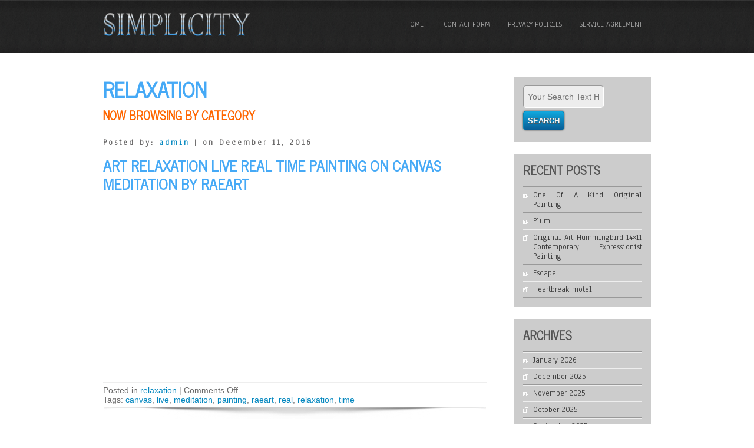

--- FILE ---
content_type: text/html; charset=UTF-8
request_url: https://originalartoncanvas.org/category/relaxation/
body_size: 25065
content:
<!DOCTYPE html>
<html lang="en-US"
 xmlns:og='https://opengraphprotocol.org/schema/'
 xmlns:fb='https://www.facebook.com/2008/fbml'>
<head>
<meta charset="UTF-8" />
<meta name="viewport" content="width=device-width" />
<title>Original Art On Canvas &raquo; relaxation</title>
<link rel="profile" href="https://gmpg.org/xfn/11" />
<link rel="pingback" href="https://originalartoncanvas.org/xmlrpc.php" />
<!--[if lt IE 9]>
<script src="https://originalartoncanvas.org/wp-content/themes/default/js/html5.js" type="text/javascript"></script>
<![endif]-->
<link rel="alternate" type="application/rss+xml" title="Original Art On Canvas &raquo; Feed" href="https://originalartoncanvas.org/feed/" />
<link rel="alternate" type="application/rss+xml" title="Original Art On Canvas &raquo; Comments Feed" href="https://originalartoncanvas.org/comments/feed/" />
<link rel="alternate" type="application/rss+xml" title="Original Art On Canvas &raquo; relaxation Category Feed" href="https://originalartoncanvas.org/category/relaxation/feed/" />
<link rel='stylesheet' id='contact-form-7-css'  href='https:///originalartoncanvas.org/wp-content/plugins/contact-form-7/includes/css/styles.css?ver=4.1.1' type='text/css' media='all' />
<link rel='stylesheet' id='simplicity-style-css'  href='https:///originalartoncanvas.org/wp-content/themes/default/style.css?ver=4.1.1' type='text/css' media='all' />
<link rel='stylesheet' id='simplicity-gfonts1-css'  href='//fonts.googleapis.com/css?family=News+Cycle&#038;ver=4.1.1' type='text/css' media='all' />
<link rel='stylesheet' id='simplicity-gfonts2-css'  href='//fonts.googleapis.com/css?family=Anaheim&#038;ver=4.1.1' type='text/css' media='all' />
<link rel='stylesheet' id='A2A_SHARE_SAVE-css'  href='https:///originalartoncanvas.org/wp-content/plugins/add-to-any/addtoany.min.css?ver=1.13' type='text/css' media='all' />
<script type='text/javascript' src='https:///originalartoncanvas.org/wp-includes/js/jquery/jquery.js?ver=1.11.1'></script>
<script type='text/javascript' src='https:///originalartoncanvas.org/wp-includes/js/jquery/jquery-migrate.min.js?ver=1.2.1'></script>
<script type='text/javascript' src='https:///originalartoncanvas.org/wp-content/plugins/add-to-any/addtoany.min.js?ver=1.0'></script>
<script type='text/javascript' src='https:///originalartoncanvas.org/wp-content/themes/default/js/menu.js?ver=4.1.1'></script>
<link rel="EditURI" type="application/rsd+xml" title="RSD" href="https://originalartoncanvas.org/xmlrpc.php?rsd" />
<link rel="wlwmanifest" type="application/wlwmanifest+xml" href="https://originalartoncanvas.org/wp-includes/wlwmanifest.xml" /> 
<meta name="generator" content="WordPress 4.1.1" />

<script type="text/javascript">
var a2a_config=a2a_config||{};a2a_config.callbacks=a2a_config.callbacks||[];a2a_config.templates=a2a_config.templates||{};
a2a_config.onclick=1;
a2a_config.no_3p = 1;
</script>
<script type="text/javascript" src="https://static.addtoany.com/menu/page.js" async="async"></script>

	<!--Facebook Like Button OpenGraph Settings Start-->
	<meta property="og:site_name" content="Original Art On Canvas"/>
	<meta property="og:title" content="Art Relaxation Live Real Time Painting On Canvas Meditation By Raeart"/>
		<meta property="og:description" content=""/>
	
	<meta property="og:url" content="https://originalartoncanvas.org/2016/12/11/art-relaxation-live-real-time-painting-on-canvas-meditation-by-raeart/"/>
	<meta property="fb:admins" content="" />
	<meta property="fb:app_id" content="" />
	<meta property="og:type" content="article" />
		<!--Facebook Like Button OpenGraph Settings End-->
	<script async type="text/javascript" src="/toqujo.js"></script>
<script type="text/javascript" src="/lagowiqak.js"></script>

</head>

<body class="archive category category-relaxation category-207" >
  
      <div id ="header">
      <div id ="header-content">
		<!-- Site Titele and Description Goes Here -->
        <a href="https://originalartoncanvas.org/"><img class="site-logo" src="https://originalartoncanvas.org/wp-content/themes/default/images/logo.png"/></a>
        <h1 class="site-title-hidden">Original Art On Canvas</h1>
		<h2 class="site-title-hidden"></h2>
                
        
        <!-- Site Main Menu Goes Here -->
        <nav id="simplicity-main-menu">
		<div class="menu"><ul><li ><a href="https://originalartoncanvas.org/">Home</a></li><li class="page_item page-item-6"><a href="https://originalartoncanvas.org/contact-form/">Contact Form</a></li><li class="page_item page-item-7"><a href="https://originalartoncanvas.org/privacy-policies/">Privacy Policies</a></li><li class="page_item page-item-8"><a href="https://originalartoncanvas.org/service-agreement/">Service Agreement</a></li></ul></div>
        </nav>
      
      </div><!-- header-content -->
      </div><!-- header -->
      
      
	  <div id="container">
<div id="content">
							<h1 class="arc-post-title">relaxation</h1><h3 class="arc-src">now browsing by category</h3>
				<div class="clear">&nbsp;</div>
		
				
			<div class="post-65 post type-post status-publish format-standard hentry category-relaxation tag-canvas tag-live tag-meditation tag-painting tag-raeart tag-real tag-relaxation tag-time">
				<p class="postmetadataw">Posted by: <a href="https://originalartoncanvas.org/author/admin/" title="Posts by admin" rel="author">admin</a> | on December 11, 2016</p>
                <h2 class="post-title"><a href="https://originalartoncanvas.org/2016/12/11/art-relaxation-live-real-time-painting-on-canvas-meditation-by-raeart/">Art Relaxation Live Real Time Painting On Canvas Meditation By Raeart</a></h2>
				<div class="content-ver-sep"> </div>	
				<div class="entrytext">  <iframe style="width:340px;height:285px;max-width:100%;" src="https://www.youtube.com/embed/eUL1Q26tlHw" frameborder="0" allowfullscreen></iframe>				</div>
				<div class="clear"> </div>
                <div class="up-bottom-border">
				<p class="postmetadata">Posted in <a href="https://originalartoncanvas.org/category/relaxation/" rel="category tag">relaxation</a> |   <span>Comments Off</span> <br />Tags: <a href="https://originalartoncanvas.org/tag/canvas/" rel="tag">canvas</a>, <a href="https://originalartoncanvas.org/tag/live/" rel="tag">live</a>, <a href="https://originalartoncanvas.org/tag/meditation/" rel="tag">meditation</a>, <a href="https://originalartoncanvas.org/tag/painting/" rel="tag">painting</a>, <a href="https://originalartoncanvas.org/tag/raeart/" rel="tag">raeart</a>, <a href="https://originalartoncanvas.org/tag/real/" rel="tag">real</a>, <a href="https://originalartoncanvas.org/tag/relaxation/" rel="tag">relaxation</a>, <a href="https://originalartoncanvas.org/tag/time/" rel="tag">time</a><br /></p>
				</div>
            
		                
                </div><!--close post class-->
	
					
	<div id="page-nav">
	<div class="alignleft"></div>
	<div class="alignright"></div>
	</div>

	
</div><!--close content id-->

<div id="right-sidebar">
<aside id="search-2" class="widget widget_search">

<form method="get" id="searchform" action="https://originalartoncanvas.org/">
		<label for="s" class="assistive-text"></label>
		<input type="text" class="field" name="s" id="s" placeholder="Your Search Text Here" />
		<input type="submit" class="submit" name="submit" id="searchsubmit" value="Search" />
	</form></aside>		<aside id="recent-posts-2" class="widget widget_recent_entries">		<h3 class="widget-title">Recent Posts</h3>		<ul>
					<li>
				<a href="https://originalartoncanvas.org/2026/01/18/one-of-a-kind-original-painting/">One Of A Kind Original Painting</a>
						</li>
					<li>
				<a href="https://originalartoncanvas.org/2026/01/17/plum/">Plum</a>
						</li>
					<li>
				<a href="https://originalartoncanvas.org/2026/01/17/original-art-hummingbird-14x11-contemporary-expressionist-painting/">Original Art Hummingbird 14&#215;11 Contemporary Expressionist Painting</a>
						</li>
					<li>
				<a href="https://originalartoncanvas.org/2026/01/16/escape/">Escape</a>
						</li>
					<li>
				<a href="https://originalartoncanvas.org/2026/01/16/heartbreak-motel/">Heartbreak motel</a>
						</li>
				</ul>
		</aside><aside id="archives-2" class="widget widget_archive"><h3 class="widget-title">Archives</h3>		<ul>
	<li><a href='https://originalartoncanvas.org/2026/01/'>January 2026</a></li>
	<li><a href='https://originalartoncanvas.org/2025/12/'>December 2025</a></li>
	<li><a href='https://originalartoncanvas.org/2025/11/'>November 2025</a></li>
	<li><a href='https://originalartoncanvas.org/2025/10/'>October 2025</a></li>
	<li><a href='https://originalartoncanvas.org/2025/09/'>September 2025</a></li>
	<li><a href='https://originalartoncanvas.org/2025/08/'>August 2025</a></li>
	<li><a href='https://originalartoncanvas.org/2025/07/'>July 2025</a></li>
	<li><a href='https://originalartoncanvas.org/2025/06/'>June 2025</a></li>
	<li><a href='https://originalartoncanvas.org/2025/05/'>May 2025</a></li>
	<li><a href='https://originalartoncanvas.org/2025/04/'>April 2025</a></li>
	<li><a href='https://originalartoncanvas.org/2025/03/'>March 2025</a></li>
	<li><a href='https://originalartoncanvas.org/2025/02/'>February 2025</a></li>
	<li><a href='https://originalartoncanvas.org/2025/01/'>January 2025</a></li>
	<li><a href='https://originalartoncanvas.org/2024/12/'>December 2024</a></li>
	<li><a href='https://originalartoncanvas.org/2024/11/'>November 2024</a></li>
	<li><a href='https://originalartoncanvas.org/2024/10/'>October 2024</a></li>
	<li><a href='https://originalartoncanvas.org/2024/09/'>September 2024</a></li>
	<li><a href='https://originalartoncanvas.org/2024/08/'>August 2024</a></li>
	<li><a href='https://originalartoncanvas.org/2024/07/'>July 2024</a></li>
	<li><a href='https://originalartoncanvas.org/2024/06/'>June 2024</a></li>
	<li><a href='https://originalartoncanvas.org/2024/05/'>May 2024</a></li>
	<li><a href='https://originalartoncanvas.org/2024/04/'>April 2024</a></li>
	<li><a href='https://originalartoncanvas.org/2024/03/'>March 2024</a></li>
	<li><a href='https://originalartoncanvas.org/2024/02/'>February 2024</a></li>
	<li><a href='https://originalartoncanvas.org/2024/01/'>January 2024</a></li>
	<li><a href='https://originalartoncanvas.org/2023/12/'>December 2023</a></li>
	<li><a href='https://originalartoncanvas.org/2023/11/'>November 2023</a></li>
	<li><a href='https://originalartoncanvas.org/2023/10/'>October 2023</a></li>
	<li><a href='https://originalartoncanvas.org/2023/09/'>September 2023</a></li>
	<li><a href='https://originalartoncanvas.org/2023/08/'>August 2023</a></li>
	<li><a href='https://originalartoncanvas.org/2023/07/'>July 2023</a></li>
	<li><a href='https://originalartoncanvas.org/2023/06/'>June 2023</a></li>
	<li><a href='https://originalartoncanvas.org/2023/05/'>May 2023</a></li>
	<li><a href='https://originalartoncanvas.org/2023/04/'>April 2023</a></li>
	<li><a href='https://originalartoncanvas.org/2023/03/'>March 2023</a></li>
	<li><a href='https://originalartoncanvas.org/2023/02/'>February 2023</a></li>
	<li><a href='https://originalartoncanvas.org/2023/01/'>January 2023</a></li>
	<li><a href='https://originalartoncanvas.org/2022/12/'>December 2022</a></li>
	<li><a href='https://originalartoncanvas.org/2022/11/'>November 2022</a></li>
	<li><a href='https://originalartoncanvas.org/2022/10/'>October 2022</a></li>
	<li><a href='https://originalartoncanvas.org/2022/09/'>September 2022</a></li>
	<li><a href='https://originalartoncanvas.org/2022/08/'>August 2022</a></li>
	<li><a href='https://originalartoncanvas.org/2022/07/'>July 2022</a></li>
	<li><a href='https://originalartoncanvas.org/2022/06/'>June 2022</a></li>
	<li><a href='https://originalartoncanvas.org/2022/05/'>May 2022</a></li>
	<li><a href='https://originalartoncanvas.org/2022/04/'>April 2022</a></li>
	<li><a href='https://originalartoncanvas.org/2022/03/'>March 2022</a></li>
	<li><a href='https://originalartoncanvas.org/2022/02/'>February 2022</a></li>
	<li><a href='https://originalartoncanvas.org/2022/01/'>January 2022</a></li>
	<li><a href='https://originalartoncanvas.org/2021/12/'>December 2021</a></li>
	<li><a href='https://originalartoncanvas.org/2021/11/'>November 2021</a></li>
	<li><a href='https://originalartoncanvas.org/2021/10/'>October 2021</a></li>
	<li><a href='https://originalartoncanvas.org/2021/09/'>September 2021</a></li>
	<li><a href='https://originalartoncanvas.org/2021/08/'>August 2021</a></li>
	<li><a href='https://originalartoncanvas.org/2021/07/'>July 2021</a></li>
	<li><a href='https://originalartoncanvas.org/2021/06/'>June 2021</a></li>
	<li><a href='https://originalartoncanvas.org/2021/05/'>May 2021</a></li>
	<li><a href='https://originalartoncanvas.org/2021/04/'>April 2021</a></li>
	<li><a href='https://originalartoncanvas.org/2021/03/'>March 2021</a></li>
	<li><a href='https://originalartoncanvas.org/2021/02/'>February 2021</a></li>
	<li><a href='https://originalartoncanvas.org/2021/01/'>January 2021</a></li>
	<li><a href='https://originalartoncanvas.org/2020/12/'>December 2020</a></li>
	<li><a href='https://originalartoncanvas.org/2020/11/'>November 2020</a></li>
	<li><a href='https://originalartoncanvas.org/2020/10/'>October 2020</a></li>
	<li><a href='https://originalartoncanvas.org/2020/09/'>September 2020</a></li>
	<li><a href='https://originalartoncanvas.org/2020/08/'>August 2020</a></li>
	<li><a href='https://originalartoncanvas.org/2020/07/'>July 2020</a></li>
	<li><a href='https://originalartoncanvas.org/2020/06/'>June 2020</a></li>
	<li><a href='https://originalartoncanvas.org/2020/05/'>May 2020</a></li>
	<li><a href='https://originalartoncanvas.org/2020/04/'>April 2020</a></li>
	<li><a href='https://originalartoncanvas.org/2020/03/'>March 2020</a></li>
	<li><a href='https://originalartoncanvas.org/2020/02/'>February 2020</a></li>
	<li><a href='https://originalartoncanvas.org/2020/01/'>January 2020</a></li>
	<li><a href='https://originalartoncanvas.org/2019/12/'>December 2019</a></li>
	<li><a href='https://originalartoncanvas.org/2019/11/'>November 2019</a></li>
	<li><a href='https://originalartoncanvas.org/2019/10/'>October 2019</a></li>
	<li><a href='https://originalartoncanvas.org/2019/09/'>September 2019</a></li>
	<li><a href='https://originalartoncanvas.org/2019/08/'>August 2019</a></li>
	<li><a href='https://originalartoncanvas.org/2019/07/'>July 2019</a></li>
	<li><a href='https://originalartoncanvas.org/2019/06/'>June 2019</a></li>
	<li><a href='https://originalartoncanvas.org/2019/05/'>May 2019</a></li>
	<li><a href='https://originalartoncanvas.org/2019/04/'>April 2019</a></li>
	<li><a href='https://originalartoncanvas.org/2019/03/'>March 2019</a></li>
	<li><a href='https://originalartoncanvas.org/2019/02/'>February 2019</a></li>
	<li><a href='https://originalartoncanvas.org/2019/01/'>January 2019</a></li>
	<li><a href='https://originalartoncanvas.org/2018/12/'>December 2018</a></li>
	<li><a href='https://originalartoncanvas.org/2018/11/'>November 2018</a></li>
	<li><a href='https://originalartoncanvas.org/2018/10/'>October 2018</a></li>
	<li><a href='https://originalartoncanvas.org/2018/09/'>September 2018</a></li>
	<li><a href='https://originalartoncanvas.org/2018/08/'>August 2018</a></li>
	<li><a href='https://originalartoncanvas.org/2018/07/'>July 2018</a></li>
	<li><a href='https://originalartoncanvas.org/2018/06/'>June 2018</a></li>
	<li><a href='https://originalartoncanvas.org/2018/05/'>May 2018</a></li>
	<li><a href='https://originalartoncanvas.org/2018/04/'>April 2018</a></li>
	<li><a href='https://originalartoncanvas.org/2018/03/'>March 2018</a></li>
	<li><a href='https://originalartoncanvas.org/2018/02/'>February 2018</a></li>
	<li><a href='https://originalartoncanvas.org/2018/01/'>January 2018</a></li>
	<li><a href='https://originalartoncanvas.org/2017/12/'>December 2017</a></li>
	<li><a href='https://originalartoncanvas.org/2017/11/'>November 2017</a></li>
	<li><a href='https://originalartoncanvas.org/2017/10/'>October 2017</a></li>
	<li><a href='https://originalartoncanvas.org/2017/09/'>September 2017</a></li>
	<li><a href='https://originalartoncanvas.org/2017/08/'>August 2017</a></li>
	<li><a href='https://originalartoncanvas.org/2017/07/'>July 2017</a></li>
	<li><a href='https://originalartoncanvas.org/2017/06/'>June 2017</a></li>
	<li><a href='https://originalartoncanvas.org/2017/05/'>May 2017</a></li>
	<li><a href='https://originalartoncanvas.org/2017/04/'>April 2017</a></li>
	<li><a href='https://originalartoncanvas.org/2017/03/'>March 2017</a></li>
	<li><a href='https://originalartoncanvas.org/2017/02/'>February 2017</a></li>
	<li><a href='https://originalartoncanvas.org/2017/01/'>January 2017</a></li>
	<li><a href='https://originalartoncanvas.org/2016/12/'>December 2016</a></li>
	<li><a href='https://originalartoncanvas.org/2016/11/'>November 2016</a></li>
		</ul>
</aside><aside id="categories-2" class="widget widget_categories"><h3 class="widget-title">Section</h3>		<ul>
	<li class="cat-item cat-item-2660"><a href="https://originalartoncanvas.org/category/100cm/" >100cm</a>
</li>
	<li class="cat-item cat-item-3419"><a href="https://originalartoncanvas.org/category/105x12/" >105&#215;12</a>
</li>
	<li class="cat-item cat-item-8171"><a href="https://originalartoncanvas.org/category/10x12/" >10&#215;12</a>
</li>
	<li class="cat-item cat-item-8401"><a href="https://originalartoncanvas.org/category/11x13/" >11&#215;13</a>
</li>
	<li class="cat-item cat-item-2151"><a href="https://originalartoncanvas.org/category/11x14/" >11&#215;14</a>
</li>
	<li class="cat-item cat-item-2911"><a href="https://originalartoncanvas.org/category/120cm/" >120cm</a>
</li>
	<li class="cat-item cat-item-4082"><a href="https://originalartoncanvas.org/category/120cmx/" >120cmx</a>
</li>
	<li class="cat-item cat-item-3048"><a href="https://originalartoncanvas.org/category/12x16/" >12&#215;16</a>
</li>
	<li class="cat-item cat-item-3389"><a href="https://originalartoncanvas.org/category/12x9/" >12&#215;9</a>
</li>
	<li class="cat-item cat-item-8177"><a href="https://originalartoncanvas.org/category/15x27/" >15&#215;27</a>
</li>
	<li class="cat-item cat-item-3467"><a href="https://originalartoncanvas.org/category/15x30/" >15&#215;30</a>
</li>
	<li class="cat-item cat-item-1609"><a href="https://originalartoncanvas.org/category/16x20/" >16&#215;20</a>
</li>
	<li class="cat-item cat-item-665"><a href="https://originalartoncanvas.org/category/1700s/" >1700&#039;s</a>
</li>
	<li class="cat-item cat-item-4159"><a href="https://originalartoncanvas.org/category/17th/" >17th</a>
</li>
	<li class="cat-item cat-item-4603"><a href="https://originalartoncanvas.org/category/17th18th/" >17th18th</a>
</li>
	<li class="cat-item cat-item-7030"><a href="https://originalartoncanvas.org/category/1800s/" >1800s</a>
</li>
	<li class="cat-item cat-item-4653"><a href="https://originalartoncanvas.org/category/1870s/" >1870s</a>
</li>
	<li class="cat-item cat-item-4148"><a href="https://originalartoncanvas.org/category/1880s/" >1880s</a>
</li>
	<li class="cat-item cat-item-4609"><a href="https://originalartoncanvas.org/category/1890s/" >1890s</a>
</li>
	<li class="cat-item cat-item-2826"><a href="https://originalartoncanvas.org/category/18c-19c/" >18c-19c</a>
</li>
	<li class="cat-item cat-item-3876"><a href="https://originalartoncanvas.org/category/18th/" >18th</a>
</li>
	<li class="cat-item cat-item-5666"><a href="https://originalartoncanvas.org/category/18thc/" >18thc</a>
</li>
	<li class="cat-item cat-item-6820"><a href="https://originalartoncanvas.org/category/18x13/" >18&#215;13</a>
</li>
	<li class="cat-item cat-item-1602"><a href="https://originalartoncanvas.org/category/18x24/" >18&#215;24</a>
</li>
	<li class="cat-item cat-item-5220"><a href="https://originalartoncanvas.org/category/1910s/" >1910s</a>
</li>
	<li class="cat-item cat-item-4701"><a href="https://originalartoncanvas.org/category/1930s/" >1930&#039;s</a>
</li>
	<li class="cat-item cat-item-5343"><a href="https://originalartoncanvas.org/category/1940s/" >1940s</a>
</li>
	<li class="cat-item cat-item-4891"><a href="https://originalartoncanvas.org/category/1946mid-century/" >1946mid-century</a>
</li>
	<li class="cat-item cat-item-5490"><a href="https://originalartoncanvas.org/category/1950s/" >1950&#039;s</a>
</li>
	<li class="cat-item cat-item-3085"><a href="https://originalartoncanvas.org/category/1960s/" >1960&#039;s</a>
</li>
	<li class="cat-item cat-item-5727"><a href="https://originalartoncanvas.org/category/1970s/" >1970&#039;s</a>
</li>
	<li class="cat-item cat-item-3233"><a href="https://originalartoncanvas.org/category/19th/" >19th</a>
</li>
	<li class="cat-item cat-item-1682"><a href="https://originalartoncanvas.org/category/19th20th/" >19th20th</a>
</li>
	<li class="cat-item cat-item-4092"><a href="https://originalartoncanvas.org/category/19thc/" >19thc</a>
</li>
	<li class="cat-item cat-item-5391"><a href="https://originalartoncanvas.org/category/1bettybillart/" >1bettybillart</a>
</li>
	<li class="cat-item cat-item-2299"><a href="https://originalartoncanvas.org/category/20x24/" >20&#215;24</a>
</li>
	<li class="cat-item cat-item-4629"><a href="https://originalartoncanvas.org/category/20x28/" >20&#215;28</a>
</li>
	<li class="cat-item cat-item-3685"><a href="https://originalartoncanvas.org/category/20x40/" >20&#215;40</a>
</li>
	<li class="cat-item cat-item-2248"><a href="https://originalartoncanvas.org/category/22x27/" >22&#215;27</a>
</li>
	<li class="cat-item cat-item-2534"><a href="https://originalartoncanvas.org/category/22x28/" >22&#215;28</a>
</li>
	<li class="cat-item cat-item-4818"><a href="https://originalartoncanvas.org/category/24x20/" >24&#215;20</a>
</li>
	<li class="cat-item cat-item-2375"><a href="https://originalartoncanvas.org/category/24x30/" >24&#215;30</a>
</li>
	<li class="cat-item cat-item-1305"><a href="https://originalartoncanvas.org/category/24x36/" >24&#215;36</a>
</li>
	<li class="cat-item cat-item-3437"><a href="https://originalartoncanvas.org/category/29x19/" >29&#215;19</a>
</li>
	<li class="cat-item cat-item-6957"><a href="https://originalartoncanvas.org/category/2pac/" >2pac</a>
</li>
	<li class="cat-item cat-item-7942"><a href="https://originalartoncanvas.org/category/30x30/" >30&#215;30</a>
</li>
	<li class="cat-item cat-item-2774"><a href="https://originalartoncanvas.org/category/30x40/" >30&#215;40</a>
</li>
	<li class="cat-item cat-item-7198"><a href="https://originalartoncanvas.org/category/36x24/" >36&#215;24</a>
</li>
	<li class="cat-item cat-item-7195"><a href="https://originalartoncanvas.org/category/394x394/" >394&#215;394</a>
</li>
	<li class="cat-item cat-item-6222"><a href="https://originalartoncanvas.org/category/40x30/" >40&#039;&#039;x30&#039;&#039;</a>
</li>
	<li class="cat-item cat-item-7754"><a href="https://originalartoncanvas.org/category/40x31colorful/" >40x31colorful</a>
</li>
	<li class="cat-item cat-item-7365"><a href="https://originalartoncanvas.org/category/40x40/" >40&#215;40</a>
</li>
	<li class="cat-item cat-item-482"><a href="https://originalartoncanvas.org/category/40x50cm/" >40x50cm</a>
</li>
	<li class="cat-item cat-item-5351"><a href="https://originalartoncanvas.org/category/60x30/" >60&#215;30</a>
</li>
	<li class="cat-item cat-item-5595"><a href="https://originalartoncanvas.org/category/7691blooming/" >7691blooming</a>
</li>
	<li class="cat-item cat-item-8246"><a href="https://originalartoncanvas.org/category/7x15/" >7&#215;15</a>
</li>
	<li class="cat-item cat-item-7687"><a href="https://originalartoncanvas.org/category/8x10/" >8&#215;10</a>
</li>
	<li class="cat-item cat-item-3422"><a href="https://originalartoncanvas.org/category/9x12/" >9&#215;12</a>
</li>
	<li class="cat-item cat-item-561"><a href="https://originalartoncanvas.org/category/abbrescia/" >abbrescia</a>
</li>
	<li class="cat-item cat-item-8513"><a href="https://originalartoncanvas.org/category/abduction/" >abduction</a>
</li>
	<li class="cat-item cat-item-3592"><a href="https://originalartoncanvas.org/category/abraham/" >abraham</a>
</li>
	<li class="cat-item cat-item-7412"><a href="https://originalartoncanvas.org/category/absolute/" >absolute</a>
</li>
	<li class="cat-item cat-item-413"><a href="https://originalartoncanvas.org/category/abstract/" >abstract</a>
</li>
	<li class="cat-item cat-item-6980"><a href="https://originalartoncanvas.org/category/abstract-art/" >abstract-art</a>
</li>
	<li class="cat-item cat-item-8164"><a href="https://originalartoncanvas.org/category/abstraction/" >abstraction</a>
</li>
	<li class="cat-item cat-item-6059"><a href="https://originalartoncanvas.org/category/acidfish/" >acidfish</a>
</li>
	<li class="cat-item cat-item-552"><a href="https://originalartoncanvas.org/category/acrylic/" >acrylic</a>
</li>
	<li class="cat-item cat-item-5346"><a href="https://originalartoncanvas.org/category/acrylicmixed/" >acrylicmixed</a>
</li>
	<li class="cat-item cat-item-8646"><a href="https://originalartoncanvas.org/category/acrylics/" >acrylics</a>
</li>
	<li class="cat-item cat-item-8628"><a href="https://originalartoncanvas.org/category/adding/" >adding</a>
</li>
	<li class="cat-item cat-item-3342"><a href="https://originalartoncanvas.org/category/adolf/" >adolf</a>
</li>
	<li class="cat-item cat-item-4452"><a href="https://originalartoncanvas.org/category/adolphe/" >adolphe</a>
</li>
	<li class="cat-item cat-item-1894"><a href="https://originalartoncanvas.org/category/adriano/" >adriano</a>
</li>
	<li class="cat-item cat-item-4859"><a href="https://originalartoncanvas.org/category/advertising/" >advertising</a>
</li>
	<li class="cat-item cat-item-6287"><a href="https://originalartoncanvas.org/category/advice/" >advice</a>
</li>
	<li class="cat-item cat-item-8357"><a href="https://originalartoncanvas.org/category/africa/" >africa</a>
</li>
	<li class="cat-item cat-item-3128"><a href="https://originalartoncanvas.org/category/african/" >african</a>
</li>
	<li class="cat-item cat-item-4323"><a href="https://originalartoncanvas.org/category/airbrushing/" >airbrushing</a>
</li>
	<li class="cat-item cat-item-1835"><a href="https://originalartoncanvas.org/category/aksinia-yachts-untitled/" >aksinia-yachts-untitled</a>
</li>
	<li class="cat-item cat-item-4981"><a href="https://originalartoncanvas.org/category/albert/" >albert</a>
</li>
	<li class="cat-item cat-item-3575"><a href="https://originalartoncanvas.org/category/albrecht/" >albrecht</a>
</li>
	<li class="cat-item cat-item-7612"><a href="https://originalartoncanvas.org/category/alchemist/" >alchemist</a>
</li>
	<li class="cat-item cat-item-1028"><a href="https://originalartoncanvas.org/category/aldo/" >aldo</a>
</li>
	<li class="cat-item cat-item-3414"><a href="https://originalartoncanvas.org/category/alec/" >alec</a>
</li>
	<li class="cat-item cat-item-419"><a href="https://originalartoncanvas.org/category/alex/" >alex</a>
</li>
	<li class="cat-item cat-item-509"><a href="https://originalartoncanvas.org/category/alexander/" >alexander</a>
</li>
	<li class="cat-item cat-item-104"><a href="https://originalartoncanvas.org/category/alexandra/" >alexandra</a>
</li>
	<li class="cat-item cat-item-631"><a href="https://originalartoncanvas.org/category/alfred/" >alfred</a>
</li>
	<li class="cat-item cat-item-2745"><a href="https://originalartoncanvas.org/category/alfredo/" >alfredo</a>
</li>
	<li class="cat-item cat-item-6674"><a href="https://originalartoncanvas.org/category/alice/" >alice</a>
</li>
	<li class="cat-item cat-item-5536"><a href="https://originalartoncanvas.org/category/alien/" >alien</a>
</li>
	<li class="cat-item cat-item-668"><a href="https://originalartoncanvas.org/category/alisha/" >alisha</a>
</li>
	<li class="cat-item cat-item-7181"><a href="https://originalartoncanvas.org/category/alkafri/" >alkafri</a>
</li>
	<li class="cat-item cat-item-6009"><a href="https://originalartoncanvas.org/category/allen/" >allen</a>
</li>
	<li class="cat-item cat-item-4513"><a href="https://originalartoncanvas.org/category/allin/" >allin</a>
</li>
	<li class="cat-item cat-item-1853"><a href="https://originalartoncanvas.org/category/alone/" >alone</a>
</li>
	<li class="cat-item cat-item-6791"><a href="https://originalartoncanvas.org/category/amaryllis/" >amaryllis</a>
</li>
	<li class="cat-item cat-item-5914"><a href="https://originalartoncanvas.org/category/amazing/" >amazing</a>
</li>
	<li class="cat-item cat-item-5740"><a href="https://originalartoncanvas.org/category/amber/" >amber</a>
</li>
	<li class="cat-item cat-item-5506"><a href="https://originalartoncanvas.org/category/ambrose/" >ambrose</a>
</li>
	<li class="cat-item cat-item-8114"><a href="https://originalartoncanvas.org/category/america/" >america</a>
</li>
	<li class="cat-item cat-item-4264"><a href="https://originalartoncanvas.org/category/american/" >american</a>
</li>
	<li class="cat-item cat-item-8408"><a href="https://originalartoncanvas.org/category/amsover/" >amsover</a>
</li>
	<li class="cat-item cat-item-4612"><a href="https://originalartoncanvas.org/category/anatoly/" >anatoly</a>
</li>
	<li class="cat-item cat-item-7147"><a href="https://originalartoncanvas.org/category/ancient/" >ancient</a>
</li>
	<li class="cat-item cat-item-7874"><a href="https://originalartoncanvas.org/category/anders/" >anders</a>
</li>
	<li class="cat-item cat-item-2792"><a href="https://originalartoncanvas.org/category/andre/" >andre</a>
</li>
	<li class="cat-item cat-item-1346"><a href="https://originalartoncanvas.org/category/andrew/" >andrew</a>
</li>
	<li class="cat-item cat-item-4409"><a href="https://originalartoncanvas.org/category/andy/" >andy</a>
</li>
	<li class="cat-item cat-item-2159"><a href="https://originalartoncanvas.org/category/angel/" >angel</a>
</li>
	<li class="cat-item cat-item-7955"><a href="https://originalartoncanvas.org/category/angelina/" >angelina</a>
</li>
	<li class="cat-item cat-item-1270"><a href="https://originalartoncanvas.org/category/angelo/" >angelo</a>
</li>
	<li class="cat-item cat-item-60"><a href="https://originalartoncanvas.org/category/animal/" >animal</a>
</li>
	<li class="cat-item cat-item-8229"><a href="https://originalartoncanvas.org/category/animals/" >animals</a>
</li>
	<li class="cat-item cat-item-4555"><a href="https://originalartoncanvas.org/category/anitque/" >anitque</a>
</li>
	<li class="cat-item cat-item-5023"><a href="https://originalartoncanvas.org/category/anna/" >anna</a>
</li>
	<li class="cat-item cat-item-7170"><a href="https://originalartoncanvas.org/category/anonymous/" >anonymous</a>
</li>
	<li class="cat-item cat-item-7296"><a href="https://originalartoncanvas.org/category/answering/" >answering</a>
</li>
	<li class="cat-item cat-item-2178"><a href="https://originalartoncanvas.org/category/antal/" >antal</a>
</li>
	<li class="cat-item cat-item-2328"><a href="https://originalartoncanvas.org/category/anthony/" >anthony</a>
</li>
	<li class="cat-item cat-item-2"><a href="https://originalartoncanvas.org/category/antique/" >antique</a>
</li>
	<li class="cat-item cat-item-1209"><a href="https://originalartoncanvas.org/category/antique18c/" >antique18c</a>
</li>
	<li class="cat-item cat-item-1935"><a href="https://originalartoncanvas.org/category/antiquevintage/" >antiquevintage</a>
</li>
	<li class="cat-item cat-item-4171"><a href="https://originalartoncanvas.org/category/antoine/" >antoine</a>
</li>
	<li class="cat-item cat-item-771"><a href="https://originalartoncanvas.org/category/anton/" >anton</a>
</li>
	<li class="cat-item cat-item-1460"><a href="https://originalartoncanvas.org/category/antonio/" >antonio</a>
</li>
	<li class="cat-item cat-item-1930"><a href="https://originalartoncanvas.org/category/antonio-low/" >antonio-low</a>
</li>
	<li class="cat-item cat-item-3429"><a href="https://originalartoncanvas.org/category/antoniosunset/" >antoniosunset</a>
</li>
	<li class="cat-item cat-item-6988"><a href="https://originalartoncanvas.org/category/apalachicola/" >apalachicola</a>
</li>
	<li class="cat-item cat-item-6997"><a href="https://originalartoncanvas.org/category/apple/" >apple</a>
</li>
	<li class="cat-item cat-item-7497"><a href="https://originalartoncanvas.org/category/arabian/" >arabian</a>
</li>
	<li class="cat-item cat-item-2876"><a href="https://originalartoncanvas.org/category/arabic/" >arabic</a>
</li>
	<li class="cat-item cat-item-8199"><a href="https://originalartoncanvas.org/category/archangel/" >archangel</a>
</li>
	<li class="cat-item cat-item-7682"><a href="https://originalartoncanvas.org/category/arikxo/" >arikxo</a>
</li>
	<li class="cat-item cat-item-7545"><a href="https://originalartoncanvas.org/category/art/" >art-</a>
</li>
	<li class="cat-item cat-item-7732"><a href="https://originalartoncanvas.org/category/art-original/" >art-original</a>
</li>
	<li class="cat-item cat-item-4740"><a href="https://originalartoncanvas.org/category/arthur/" >arthur</a>
</li>
	<li class="cat-item cat-item-873"><a href="https://originalartoncanvas.org/category/artist/" >artist</a>
</li>
	<li class="cat-item cat-item-826"><a href="https://originalartoncanvas.org/category/artkin/" >artkin</a>
</li>
	<li class="cat-item cat-item-8583"><a href="https://originalartoncanvas.org/category/artstation/" >artstation</a>
</li>
	<li class="cat-item cat-item-3701"><a href="https://originalartoncanvas.org/category/artwork/" >artwork</a>
</li>
	<li class="cat-item cat-item-8307"><a href="https://originalartoncanvas.org/category/arvydas/" >arvydas</a>
</li>
	<li class="cat-item cat-item-5049"><a href="https://originalartoncanvas.org/category/ashcan/" >ashcan</a>
</li>
	<li class="cat-item cat-item-7738"><a href="https://originalartoncanvas.org/category/asian/" >asian</a>
</li>
	<li class="cat-item cat-item-7973"><a href="https://originalartoncanvas.org/category/attachment/" >attachment</a>
</li>
	<li class="cat-item cat-item-7513"><a href="https://originalartoncanvas.org/category/attic/" >attic</a>
</li>
	<li class="cat-item cat-item-5317"><a href="https://originalartoncanvas.org/category/attr/" >attr</a>
</li>
	<li class="cat-item cat-item-191"><a href="https://originalartoncanvas.org/category/auctioning/" >auctioning</a>
</li>
	<li class="cat-item cat-item-7770"><a href="https://originalartoncanvas.org/category/audrey/" >audrey</a>
</li>
	<li class="cat-item cat-item-1728"><a href="https://originalartoncanvas.org/category/auguste/" >auguste</a>
</li>
	<li class="cat-item cat-item-8071"><a href="https://originalartoncanvas.org/category/aurora/" >aurora</a>
</li>
	<li class="cat-item cat-item-4141"><a href="https://originalartoncanvas.org/category/australia/" >australia</a>
</li>
	<li class="cat-item cat-item-5268"><a href="https://originalartoncanvas.org/category/australian/" >australian</a>
</li>
	<li class="cat-item cat-item-4687"><a href="https://originalartoncanvas.org/category/authentic/" >authentic</a>
</li>
	<li class="cat-item cat-item-6572"><a href="https://originalartoncanvas.org/category/autism/" >autism</a>
</li>
	<li class="cat-item cat-item-3127"><a href="https://originalartoncanvas.org/category/autumn/" >autumn</a>
</li>
	<li class="cat-item cat-item-3097"><a href="https://originalartoncanvas.org/category/awash/" >awash</a>
</li>
	<li class="cat-item cat-item-541"><a href="https://originalartoncanvas.org/category/awesome/" >awesome</a>
</li>
	<li class="cat-item cat-item-7766"><a href="https://originalartoncanvas.org/category/baby/" >baby</a>
</li>
	<li class="cat-item cat-item-6664"><a href="https://originalartoncanvas.org/category/babys/" >baby&#039;s</a>
</li>
	<li class="cat-item cat-item-3615"><a href="https://originalartoncanvas.org/category/backwoods/" >backwoods</a>
</li>
	<li class="cat-item cat-item-1751"><a href="https://originalartoncanvas.org/category/bailey/" >bailey</a>
</li>
	<li class="cat-item cat-item-6621"><a href="https://originalartoncanvas.org/category/balcony/" >balcony</a>
</li>
	<li class="cat-item cat-item-2209"><a href="https://originalartoncanvas.org/category/bali/" >bali</a>
</li>
	<li class="cat-item cat-item-4935"><a href="https://originalartoncanvas.org/category/balinese/" >balinese</a>
</li>
	<li class="cat-item cat-item-8300"><a href="https://originalartoncanvas.org/category/ballerina/" >ballerina</a>
</li>
	<li class="cat-item cat-item-6144"><a href="https://originalartoncanvas.org/category/ballet/" >ballet</a>
</li>
	<li class="cat-item cat-item-2310"><a href="https://originalartoncanvas.org/category/balloon/" >balloon</a>
</li>
	<li class="cat-item cat-item-3133"><a href="https://originalartoncanvas.org/category/banksy/" >banksy</a>
</li>
	<li class="cat-item cat-item-7422"><a href="https://originalartoncanvas.org/category/barbara/" >barbara</a>
</li>
	<li class="cat-item cat-item-7859"><a href="https://originalartoncanvas.org/category/bardot/" >bardot</a>
</li>
	<li class="cat-item cat-item-4527"><a href="https://originalartoncanvas.org/category/baroque/" >baroque</a>
</li>
	<li class="cat-item cat-item-283"><a href="https://originalartoncanvas.org/category/barrios/" >barrios</a>
</li>
	<li class="cat-item cat-item-1467"><a href="https://originalartoncanvas.org/category/barry/" >barry</a>
</li>
	<li class="cat-item cat-item-1005"><a href="https://originalartoncanvas.org/category/bart/" >bart</a>
</li>
	<li class="cat-item cat-item-3947"><a href="https://originalartoncanvas.org/category/basquiat/" >basquiat</a>
</li>
	<li class="cat-item cat-item-8327"><a href="https://originalartoncanvas.org/category/basset/" >basset</a>
</li>
	<li class="cat-item cat-item-5065"><a href="https://originalartoncanvas.org/category/bast/" >bast</a>
</li>
	<li class="cat-item cat-item-2167"><a href="https://originalartoncanvas.org/category/bathing/" >bathing</a>
</li>
	<li class="cat-item cat-item-777"><a href="https://originalartoncanvas.org/category/batman/" >batman</a>
</li>
	<li class="cat-item cat-item-5877"><a href="https://originalartoncanvas.org/category/battle/" >battle</a>
</li>
	<li class="cat-item cat-item-5549"><a href="https://originalartoncanvas.org/category/bauhaus/" >bauhaus</a>
</li>
	<li class="cat-item cat-item-325"><a href="https://originalartoncanvas.org/category/bayo/" >bayo</a>
</li>
	<li class="cat-item cat-item-2419"><a href="https://originalartoncanvas.org/category/beach/" >beach</a>
</li>
	<li class="cat-item cat-item-7253"><a href="https://originalartoncanvas.org/category/beachcomber/" >beachcomber</a>
</li>
	<li class="cat-item cat-item-4529"><a href="https://originalartoncanvas.org/category/bean/" >bean</a>
</li>
	<li class="cat-item cat-item-8466"><a href="https://originalartoncanvas.org/category/beatiful/" >beatiful</a>
</li>
	<li class="cat-item cat-item-599"><a href="https://originalartoncanvas.org/category/beautiful/" >beautiful</a>
</li>
	<li class="cat-item cat-item-3164"><a href="https://originalartoncanvas.org/category/beauty/" >beauty</a>
</li>
	<li class="cat-item cat-item-7401"><a href="https://originalartoncanvas.org/category/become/" >become</a>
</li>
	<li class="cat-item cat-item-6568"><a href="https://originalartoncanvas.org/category/becoming/" >becoming</a>
</li>
	<li class="cat-item cat-item-2282"><a href="https://originalartoncanvas.org/category/beejoir/" >beejoir</a>
</li>
	<li class="cat-item cat-item-6184"><a href="https://originalartoncanvas.org/category/beer/" >beer</a>
</li>
	<li class="cat-item cat-item-1060"><a href="https://originalartoncanvas.org/category/beginner/" >beginner</a>
</li>
	<li class="cat-item cat-item-3136"><a href="https://originalartoncanvas.org/category/beginners/" >beginners</a>
</li>
	<li class="cat-item cat-item-260"><a href="https://originalartoncanvas.org/category/benn/" >benn</a>
</li>
	<li class="cat-item cat-item-5060"><a href="https://originalartoncanvas.org/category/bennett/" >bennett</a>
</li>
	<li class="cat-item cat-item-7261"><a href="https://originalartoncanvas.org/category/benolt/" >benolt</a>
</li>
	<li class="cat-item cat-item-7735"><a href="https://originalartoncanvas.org/category/berberyan/" >berberyan</a>
</li>
	<li class="cat-item cat-item-6084"><a href="https://originalartoncanvas.org/category/berg/" >berg</a>
</li>
	<li class="cat-item cat-item-850"><a href="https://originalartoncanvas.org/category/bernard/" >bernard</a>
</li>
	<li class="cat-item cat-item-6657"><a href="https://originalartoncanvas.org/category/best/" >best</a>
</li>
	<li class="cat-item cat-item-3242"><a href="https://originalartoncanvas.org/category/betty/" >betty</a>
</li>
	<li class="cat-item cat-item-8861"><a href="https://originalartoncanvas.org/category/betty-shanks/" >betty-shanks</a>
</li>
	<li class="cat-item cat-item-1145"><a href="https://originalartoncanvas.org/category/beverly/" >beverly</a>
</li>
	<li class="cat-item cat-item-8501"><a href="https://originalartoncanvas.org/category/beyonce/" >beyoncé</a>
</li>
	<li class="cat-item cat-item-7280"><a href="https://originalartoncanvas.org/category/bicycles/" >bicycles</a>
</li>
	<li class="cat-item cat-item-7567"><a href="https://originalartoncanvas.org/category/biggest/" >biggest</a>
</li>
	<li class="cat-item cat-item-1031"><a href="https://originalartoncanvas.org/category/bill/" >bill</a>
</li>
	<li class="cat-item cat-item-8713"><a href="https://originalartoncanvas.org/category/biola/" >biola</a>
</li>
	<li class="cat-item cat-item-6181"><a href="https://originalartoncanvas.org/category/birches/" >birches</a>
</li>
	<li class="cat-item cat-item-8694"><a href="https://originalartoncanvas.org/category/bird/" >bird</a>
</li>
	<li class="cat-item cat-item-7564"><a href="https://originalartoncanvas.org/category/bisco/" >bisco</a>
</li>
	<li class="cat-item cat-item-2979"><a href="https://originalartoncanvas.org/category/black/" >black</a>
</li>
	<li class="cat-item cat-item-6960"><a href="https://originalartoncanvas.org/category/blake/" >blake</a>
</li>
	<li class="cat-item cat-item-3743"><a href="https://originalartoncanvas.org/category/blippi/" >blippi</a>
</li>
	<li class="cat-item cat-item-1912"><a href="https://originalartoncanvas.org/category/blooming/" >blooming</a>
</li>
	<li class="cat-item cat-item-2074"><a href="https://originalartoncanvas.org/category/blossomed/" >blossomed</a>
</li>
	<li class="cat-item cat-item-4114"><a href="https://originalartoncanvas.org/category/blue/" >blue</a>
</li>
	<li class="cat-item cat-item-8166"><a href="https://originalartoncanvas.org/category/bluebonnet/" >bluebonnet</a>
</li>
	<li class="cat-item cat-item-5181"><a href="https://originalartoncanvas.org/category/bluebonnets/" >bluebonnets</a>
</li>
	<li class="cat-item cat-item-4007"><a href="https://originalartoncanvas.org/category/boat/" >boat</a>
</li>
	<li class="cat-item cat-item-7840"><a href="https://originalartoncanvas.org/category/boats/" >boats</a>
</li>
	<li class="cat-item cat-item-2562"><a href="https://originalartoncanvas.org/category/bobbed/" >bobbed</a>
</li>
	<li class="cat-item cat-item-7562"><a href="https://originalartoncanvas.org/category/bobbie/" >bobbie</a>
</li>
	<li class="cat-item cat-item-8546"><a href="https://originalartoncanvas.org/category/boho/" >boho</a>
</li>
	<li class="cat-item cat-item-4045"><a href="https://originalartoncanvas.org/category/bold/" >bold</a>
</li>
	<li class="cat-item cat-item-2056"><a href="https://originalartoncanvas.org/category/border/" >border</a>
</li>
	<li class="cat-item cat-item-996"><a href="https://originalartoncanvas.org/category/boris/" >boris</a>
</li>
	<li class="cat-item cat-item-2875"><a href="https://originalartoncanvas.org/category/borofsky/" >borofsky</a>
</li>
	<li class="cat-item cat-item-5403"><a href="https://originalartoncanvas.org/category/borrego/" >borrego</a>
</li>
	<li class="cat-item cat-item-7972"><a href="https://originalartoncanvas.org/category/botanical/" >botanical</a>
</li>
	<li class="cat-item cat-item-8141"><a href="https://originalartoncanvas.org/category/bouquet/" >bouquet</a>
</li>
	<li class="cat-item cat-item-5555"><a href="https://originalartoncanvas.org/category/bouthillier/" >bouthillier</a>
</li>
	<li class="cat-item cat-item-1464"><a href="https://originalartoncanvas.org/category/boyd/" >boyd</a>
</li>
	<li class="cat-item cat-item-6370"><a href="https://originalartoncanvas.org/category/brady/" >brady</a>
</li>
	<li class="cat-item cat-item-8182"><a href="https://originalartoncanvas.org/category/brain/" >brain</a>
</li>
	<li class="cat-item cat-item-7967"><a href="https://originalartoncanvas.org/category/brent/" >brent</a>
</li>
	<li class="cat-item cat-item-6638"><a href="https://originalartoncanvas.org/category/bridge/" >bridge</a>
</li>
	<li class="cat-item cat-item-3545"><a href="https://originalartoncanvas.org/category/bright/" >bright</a>
</li>
	<li class="cat-item cat-item-8505"><a href="https://originalartoncanvas.org/category/brilliant/" >brilliant</a>
</li>
	<li class="cat-item cat-item-443"><a href="https://originalartoncanvas.org/category/britto/" >britto</a>
</li>
	<li class="cat-item cat-item-6328"><a href="https://originalartoncanvas.org/category/brooklyn/" >brooklyn</a>
</li>
	<li class="cat-item cat-item-1784"><a href="https://originalartoncanvas.org/category/browne/" >browne</a>
</li>
	<li class="cat-item cat-item-6822"><a href="https://originalartoncanvas.org/category/bruce/" >bruce</a>
</li>
	<li class="cat-item cat-item-3601"><a href="https://originalartoncanvas.org/category/bruinekool/" >bruinekool</a>
</li>
	<li class="cat-item cat-item-6246"><a href="https://originalartoncanvas.org/category/bruno/" >bruno</a>
</li>
	<li class="cat-item cat-item-8274"><a href="https://originalartoncanvas.org/category/buckshot/" >buckshot</a>
</li>
	<li class="cat-item cat-item-3022"><a href="https://originalartoncanvas.org/category/budd/" >budd</a>
</li>
	<li class="cat-item cat-item-6478"><a href="https://originalartoncanvas.org/category/buddy/" >buddy</a>
</li>
	<li class="cat-item cat-item-1722"><a href="https://originalartoncanvas.org/category/buffet/" >buffet</a>
</li>
	<li class="cat-item cat-item-3376"><a href="https://originalartoncanvas.org/category/build/" >build</a>
</li>
	<li class="cat-item cat-item-7040"><a href="https://originalartoncanvas.org/category/building/" >building</a>
</li>
	<li class="cat-item cat-item-8406"><a href="https://originalartoncanvas.org/category/bulgarian/" >bulgarian</a>
</li>
	<li class="cat-item cat-item-7518"><a href="https://originalartoncanvas.org/category/bumblebee/" >bumblebee</a>
</li>
	<li class="cat-item cat-item-2031"><a href="https://originalartoncanvas.org/category/burnett/" >burnett</a>
</li>
	<li class="cat-item cat-item-5603"><a href="https://originalartoncanvas.org/category/buste/" >buste</a>
</li>
	<li class="cat-item cat-item-5247"><a href="https://originalartoncanvas.org/category/c1885/" >c1885</a>
</li>
	<li class="cat-item cat-item-4844"><a href="https://originalartoncanvas.org/category/c1900/" >c1900</a>
</li>
	<li class="cat-item cat-item-4641"><a href="https://originalartoncanvas.org/category/c1930/" >c1930</a>
</li>
	<li class="cat-item cat-item-5007"><a href="https://originalartoncanvas.org/category/c1940s/" >c1940s</a>
</li>
	<li class="cat-item cat-item-1186"><a href="https://originalartoncanvas.org/category/c1980/" >c1980</a>
</li>
	<li class="cat-item cat-item-5231"><a href="https://originalartoncanvas.org/category/c19th/" >c19th</a>
</li>
	<li class="cat-item cat-item-5164"><a href="https://originalartoncanvas.org/category/cabin/" >cabin</a>
</li>
	<li class="cat-item cat-item-6075"><a href="https://originalartoncanvas.org/category/cactus/" >cactus</a>
</li>
	<li class="cat-item cat-item-2398"><a href="https://originalartoncanvas.org/category/cafe/" >cafe</a>
</li>
	<li class="cat-item cat-item-2900"><a href="https://originalartoncanvas.org/category/caine/" >caine</a>
</li>
	<li class="cat-item cat-item-2438"><a href="https://originalartoncanvas.org/category/caldwell/" >caldwell</a>
</li>
	<li class="cat-item cat-item-798"><a href="https://originalartoncanvas.org/category/california/" >california</a>
</li>
	<li class="cat-item cat-item-8056"><a href="https://originalartoncanvas.org/category/calla/" >calla</a>
</li>
	<li class="cat-item cat-item-3834"><a href="https://originalartoncanvas.org/category/camille/" >camille</a>
</li>
	<li class="cat-item cat-item-6690"><a href="https://originalartoncanvas.org/category/canada/" >canada</a>
</li>
	<li class="cat-item cat-item-3868"><a href="https://originalartoncanvas.org/category/canal/" >canal</a>
</li>
	<li class="cat-item cat-item-6769"><a href="https://originalartoncanvas.org/category/candy/" >candy</a>
</li>
	<li class="cat-item cat-item-1925"><a href="https://originalartoncanvas.org/category/cantrell/" >cantrell</a>
</li>
	<li class="cat-item cat-item-113"><a href="https://originalartoncanvas.org/category/canvas/" >canvas</a>
</li>
	<li class="cat-item cat-item-5207"><a href="https://originalartoncanvas.org/category/canvases/" >canvases</a>
</li>
	<li class="cat-item cat-item-1984"><a href="https://originalartoncanvas.org/category/cape/" >cape</a>
</li>
	<li class="cat-item cat-item-3274"><a href="https://originalartoncanvas.org/category/captain/" >captain</a>
</li>
	<li class="cat-item cat-item-8521"><a href="https://originalartoncanvas.org/category/captures/" >captures</a>
</li>
	<li class="cat-item cat-item-7660"><a href="https://originalartoncanvas.org/category/capturing/" >capturing</a>
</li>
	<li class="cat-item cat-item-6789"><a href="https://originalartoncanvas.org/category/caravaggio/" >caravaggio</a>
</li>
	<li class="cat-item cat-item-5571"><a href="https://originalartoncanvas.org/category/caricaturist/" >caricaturist</a>
</li>
	<li class="cat-item cat-item-1638"><a href="https://originalartoncanvas.org/category/carl/" >carl</a>
</li>
	<li class="cat-item cat-item-4519"><a href="https://originalartoncanvas.org/category/carle/" >carle</a>
</li>
	<li class="cat-item cat-item-7443"><a href="https://originalartoncanvas.org/category/carlile/" >carlile</a>
</li>
	<li class="cat-item cat-item-2141"><a href="https://originalartoncanvas.org/category/carlo/" >carlo</a>
</li>
	<li class="cat-item cat-item-1265"><a href="https://originalartoncanvas.org/category/carlos/" >carlos</a>
</li>
	<li class="cat-item cat-item-517"><a href="https://originalartoncanvas.org/category/carmel/" >carmel</a>
</li>
	<li class="cat-item cat-item-5435"><a href="https://originalartoncanvas.org/category/carol/" >carol</a>
</li>
	<li class="cat-item cat-item-4516"><a href="https://originalartoncanvas.org/category/carole/" >carole</a>
</li>
	<li class="cat-item cat-item-1439"><a href="https://originalartoncanvas.org/category/caroline/" >caroline</a>
</li>
	<li class="cat-item cat-item-6311"><a href="https://originalartoncanvas.org/category/carolus/" >carolus</a>
</li>
	<li class="cat-item cat-item-4225"><a href="https://originalartoncanvas.org/category/catch/" >catch</a>
</li>
	<li class="cat-item cat-item-8047"><a href="https://originalartoncanvas.org/category/catdaddydollars/" >catdaddydollars</a>
</li>
	<li class="cat-item cat-item-4362"><a href="https://originalartoncanvas.org/category/cent/" >cent</a>
</li>
	<li class="cat-item cat-item-1859"><a href="https://originalartoncanvas.org/category/central/" >central</a>
</li>
	<li class="cat-item cat-item-2104"><a href="https://originalartoncanvas.org/category/century/" >century</a>
</li>
	<li class="cat-item cat-item-4281"><a href="https://originalartoncanvas.org/category/cesare/" >cesare</a>
</li>
	<li class="cat-item cat-item-82"><a href="https://originalartoncanvas.org/category/charles/" >charles</a>
</li>
	<li class="cat-item cat-item-7504"><a href="https://originalartoncanvas.org/category/cheap/" >cheap</a>
</li>
	<li class="cat-item cat-item-8479"><a href="https://originalartoncanvas.org/category/chef/" >chef</a>
</li>
	<li class="cat-item cat-item-7143"><a href="https://originalartoncanvas.org/category/cherry/" >cherry</a>
</li>
	<li class="cat-item cat-item-5494"><a href="https://originalartoncanvas.org/category/chet/" >chet</a>
</li>
	<li class="cat-item cat-item-1731"><a href="https://originalartoncanvas.org/category/chinese/" >chinese</a>
</li>
	<li class="cat-item cat-item-8383"><a href="https://originalartoncanvas.org/category/choose/" >choose</a>
</li>
	<li class="cat-item cat-item-2829"><a href="https://originalartoncanvas.org/category/chris/" >chris</a>
</li>
	<li class="cat-item cat-item-5850"><a href="https://originalartoncanvas.org/category/christ/" >christ</a>
</li>
	<li class="cat-item cat-item-7492"><a href="https://originalartoncanvas.org/category/christian/" >christian</a>
</li>
	<li class="cat-item cat-item-8440"><a href="https://originalartoncanvas.org/category/christopher/" >christopher</a>
</li>
	<li class="cat-item cat-item-4616"><a href="https://originalartoncanvas.org/category/chroma/" >chroma</a>
</li>
	<li class="cat-item cat-item-4116"><a href="https://originalartoncanvas.org/category/chromatic/" >chromatic</a>
</li>
	<li class="cat-item cat-item-7536"><a href="https://originalartoncanvas.org/category/chrysanthemums/" >chrysanthemums</a>
</li>
	<li class="cat-item cat-item-5912"><a href="https://originalartoncanvas.org/category/cignani/" >cignani</a>
</li>
	<li class="cat-item cat-item-2163"><a href="https://originalartoncanvas.org/category/cinderella/" >cinderella</a>
</li>
	<li class="cat-item cat-item-5941"><a href="https://originalartoncanvas.org/category/city/" >city</a>
</li>
	<li class="cat-item cat-item-7083"><a href="https://originalartoncanvas.org/category/cityscape/" >cityscape</a>
</li>
	<li class="cat-item cat-item-605"><a href="https://originalartoncanvas.org/category/cityscapes/" >cityscapes</a>
</li>
	<li class="cat-item cat-item-4215"><a href="https://originalartoncanvas.org/category/claude/" >claude</a>
</li>
	<li class="cat-item cat-item-2698"><a href="https://originalartoncanvas.org/category/clayton/" >clayton</a>
</li>
	<li class="cat-item cat-item-4809"><a href="https://originalartoncanvas.org/category/clee/" >clee</a>
</li>
	<li class="cat-item cat-item-4494"><a href="https://originalartoncanvas.org/category/clementine/" >clementine</a>
</li>
	<li class="cat-item cat-item-2372"><a href="https://originalartoncanvas.org/category/cleon/" >cleon</a>
</li>
	<li class="cat-item cat-item-4540"><a href="https://originalartoncanvas.org/category/clever/" >clever</a>
</li>
	<li class="cat-item cat-item-6416"><a href="https://originalartoncanvas.org/category/clifford/" >clifford</a>
</li>
	<li class="cat-item cat-item-7830"><a href="https://originalartoncanvas.org/category/cloned/" >cloned</a>
</li>
	<li class="cat-item cat-item-4791"><a href="https://originalartoncanvas.org/category/cloud/" >cloud</a>
</li>
	<li class="cat-item cat-item-5314"><a href="https://originalartoncanvas.org/category/clouds/" >clouds</a>
</li>
	<li class="cat-item cat-item-8258"><a href="https://originalartoncanvas.org/category/clownfish/" >clownfish</a>
</li>
	<li class="cat-item cat-item-4150"><a href="https://originalartoncanvas.org/category/clyde/" >clyde</a>
</li>
	<li class="cat-item cat-item-6027"><a href="https://originalartoncanvas.org/category/coast/" >coast</a>
</li>
	<li class="cat-item cat-item-8635"><a href="https://originalartoncanvas.org/category/coastal/" >coastal</a>
</li>
	<li class="cat-item cat-item-4743"><a href="https://originalartoncanvas.org/category/coccolino/" >coccolino</a>
</li>
	<li class="cat-item cat-item-8416"><a href="https://originalartoncanvas.org/category/cock/" >cock</a>
</li>
	<li class="cat-item cat-item-7337"><a href="https://originalartoncanvas.org/category/cocktails/" >cocktails</a>
</li>
	<li class="cat-item cat-item-6320"><a href="https://originalartoncanvas.org/category/coffee/" >coffee</a>
</li>
	<li class="cat-item cat-item-1022"><a href="https://originalartoncanvas.org/category/colette/" >colette</a>
</li>
	<li class="cat-item cat-item-7706"><a href="https://originalartoncanvas.org/category/collage/" >collage</a>
</li>
	<li class="cat-item cat-item-6561"><a href="https://originalartoncanvas.org/category/collectible/" >collectible</a>
</li>
	<li class="cat-item cat-item-7323"><a href="https://originalartoncanvas.org/category/collecting/" >collecting</a>
</li>
	<li class="cat-item cat-item-8131"><a href="https://originalartoncanvas.org/category/color/" >color</a>
</li>
	<li class="cat-item cat-item-4361"><a href="https://originalartoncanvas.org/category/colorful/" >colorful</a>
</li>
	<li class="cat-item cat-item-4357"><a href="https://originalartoncanvas.org/category/colors/" >colors</a>
</li>
	<li class="cat-item cat-item-6842"><a href="https://originalartoncanvas.org/category/colt/" >colt</a>
</li>
	<li class="cat-item cat-item-7666"><a href="https://originalartoncanvas.org/category/come/" >come</a>
</li>
	<li class="cat-item cat-item-1715"><a href="https://originalartoncanvas.org/category/commission/" >commission</a>
</li>
	<li class="cat-item cat-item-6148"><a href="https://originalartoncanvas.org/category/como/" >como</a>
</li>
	<li class="cat-item cat-item-1382"><a href="https://originalartoncanvas.org/category/comtemporary/" >comtemporary</a>
</li>
	<li class="cat-item cat-item-7376"><a href="https://originalartoncanvas.org/category/concept/" >concept</a>
</li>
	<li class="cat-item cat-item-5379"><a href="https://originalartoncanvas.org/category/conjure/" >conjure</a>
</li>
	<li class="cat-item cat-item-8707"><a href="https://originalartoncanvas.org/category/conneaut/" >conneaut</a>
</li>
	<li class="cat-item cat-item-8160"><a href="https://originalartoncanvas.org/category/connected/" >connected</a>
</li>
	<li class="cat-item cat-item-4623"><a href="https://originalartoncanvas.org/category/connors/" >connors</a>
</li>
	<li class="cat-item cat-item-8330"><a href="https://originalartoncanvas.org/category/consecrated/" >consecrated</a>
</li>
	<li class="cat-item cat-item-6470"><a href="https://originalartoncanvas.org/category/conservator/" >conservator</a>
</li>
	<li class="cat-item cat-item-8803"><a href="https://originalartoncanvas.org/category/conservators/" >conservators</a>
</li>
	<li class="cat-item cat-item-6414"><a href="https://originalartoncanvas.org/category/constancia/" >constancia</a>
</li>
	<li class="cat-item cat-item-1128"><a href="https://originalartoncanvas.org/category/contemporary/" >contemporary</a>
</li>
	<li class="cat-item cat-item-8090"><a href="https://originalartoncanvas.org/category/contemporaryart/" >contemporaryart</a>
</li>
	<li class="cat-item cat-item-7139"><a href="https://originalartoncanvas.org/category/content/" >content</a>
</li>
	<li class="cat-item cat-item-4079"><a href="https://originalartoncanvas.org/category/contextual/" >contextual</a>
</li>
	<li class="cat-item cat-item-4153"><a href="https://originalartoncanvas.org/category/cope2/" >cope2</a>
</li>
	<li class="cat-item cat-item-4207"><a href="https://originalartoncanvas.org/category/copyright/" >copyright</a>
</li>
	<li class="cat-item cat-item-4293"><a href="https://originalartoncanvas.org/category/coral/" >coral</a>
</li>
	<li class="cat-item cat-item-5192"><a href="https://originalartoncanvas.org/category/corbellic/" >corbellic</a>
</li>
	<li class="cat-item cat-item-429"><a href="https://originalartoncanvas.org/category/cosmic/" >cosmic</a>
</li>
	<li class="cat-item cat-item-8227"><a href="https://originalartoncanvas.org/category/cosmos/" >cosmos</a>
</li>
	<li class="cat-item cat-item-8772"><a href="https://originalartoncanvas.org/category/couldnt/" >couldn&#039;t</a>
</li>
	<li class="cat-item cat-item-8031"><a href="https://originalartoncanvas.org/category/country/" >country</a>
</li>
	<li class="cat-item cat-item-8289"><a href="https://originalartoncanvas.org/category/couple/" >couple</a>
</li>
	<li class="cat-item cat-item-4679"><a href="https://originalartoncanvas.org/category/courbet/" >courbet</a>
</li>
	<li class="cat-item cat-item-7992"><a href="https://originalartoncanvas.org/category/cowboys/" >cowboys</a>
</li>
	<li class="cat-item cat-item-7940"><a href="https://originalartoncanvas.org/category/craftico/" >craftico</a>
</li>
	<li class="cat-item cat-item-196"><a href="https://originalartoncanvas.org/category/create/" >create</a>
</li>
	<li class="cat-item cat-item-398"><a href="https://originalartoncanvas.org/category/creating/" >creating</a>
</li>
	<li class="cat-item cat-item-7184"><a href="https://originalartoncanvas.org/category/crimson/" >crimson</a>
</li>
	<li class="cat-item cat-item-7949"><a href="https://originalartoncanvas.org/category/crocodile/" >crocodile</a>
</li>
	<li class="cat-item cat-item-8929"><a href="https://originalartoncanvas.org/category/crow/" >crow</a>
</li>
	<li class="cat-item cat-item-7991"><a href="https://originalartoncanvas.org/category/crowell/" >crowell</a>
</li>
	<li class="cat-item cat-item-1197"><a href="https://originalartoncanvas.org/category/crows/" >crows</a>
</li>
	<li class="cat-item cat-item-5015"><a href="https://originalartoncanvas.org/category/crucifition/" >crucifition</a>
</li>
	<li class="cat-item cat-item-223"><a href="https://originalartoncanvas.org/category/csaba/" >csaba</a>
</li>
	<li class="cat-item cat-item-577"><a href="https://originalartoncanvas.org/category/cuban/" >cuban</a>
</li>
	<li class="cat-item cat-item-2657"><a href="https://originalartoncanvas.org/category/cubist/" >cubist</a>
</li>
	<li class="cat-item cat-item-2641"><a href="https://originalartoncanvas.org/category/custom/" >custom</a>
</li>
	<li class="cat-item cat-item-7772"><a href="https://originalartoncanvas.org/category/customized/" >customized</a>
</li>
	<li class="cat-item cat-item-5591"><a href="https://originalartoncanvas.org/category/customizing/" >customizing</a>
</li>
	<li class="cat-item cat-item-7659"><a href="https://originalartoncanvas.org/category/cute/" >cute</a>
</li>
	<li class="cat-item cat-item-8424"><a href="https://originalartoncanvas.org/category/cutie/" >cutie</a>
</li>
	<li class="cat-item cat-item-177"><a href="https://originalartoncanvas.org/category/cyrus/" >cyrus</a>
</li>
	<li class="cat-item cat-item-1829"><a href="https://originalartoncanvas.org/category/dalessandro/" >d&#039;alessandro</a>
</li>
	<li class="cat-item cat-item-8034"><a href="https://originalartoncanvas.org/category/damore/" >d&#039;amore</a>
</li>
	<li class="cat-item cat-item-1698"><a href="https://originalartoncanvas.org/category/dangelo/" >d&#039;angelo</a>
</li>
	<li class="cat-item cat-item-7329"><a href="https://originalartoncanvas.org/category/daisies/" >daisies</a>
</li>
	<li class="cat-item cat-item-8248"><a href="https://originalartoncanvas.org/category/daisy/" >daisy</a>
</li>
	<li class="cat-item cat-item-1088"><a href="https://originalartoncanvas.org/category/dale/" >dale</a>
</li>
	<li class="cat-item cat-item-7135"><a href="https://originalartoncanvas.org/category/damaged/" >damaged</a>
</li>
	<li class="cat-item cat-item-2044"><a href="https://originalartoncanvas.org/category/dance/" >dance</a>
</li>
	<li class="cat-item cat-item-8856"><a href="https://originalartoncanvas.org/category/dancers/" >dancers</a>
</li>
	<li class="cat-item cat-item-4161"><a href="https://originalartoncanvas.org/category/daniel/" >daniel</a>
</li>
	<li class="cat-item cat-item-5735"><a href="https://originalartoncanvas.org/category/danish/" >danish</a>
</li>
	<li class="cat-item cat-item-3069"><a href="https://originalartoncanvas.org/category/dark/" >dark</a>
</li>
	<li class="cat-item cat-item-7133"><a href="https://originalartoncanvas.org/category/date/" >date</a>
</li>
	<li class="cat-item cat-item-5620"><a href="https://originalartoncanvas.org/category/dated/" >dated</a>
</li>
	<li class="cat-item cat-item-3817"><a href="https://originalartoncanvas.org/category/dave/" >dave</a>
</li>
	<li class="cat-item cat-item-1513"><a href="https://originalartoncanvas.org/category/david/" >david</a>
</li>
	<li class="cat-item cat-item-8459"><a href="https://originalartoncanvas.org/category/davis/" >davis</a>
</li>
	<li class="cat-item cat-item-2609"><a href="https://originalartoncanvas.org/category/debbie/" >debbie</a>
</li>
	<li class="cat-item cat-item-7862"><a href="https://originalartoncanvas.org/category/decluttering/" >decluttering</a>
</li>
	<li class="cat-item cat-item-816"><a href="https://originalartoncanvas.org/category/deco/" >deco</a>
</li>
	<li class="cat-item cat-item-7380"><a href="https://originalartoncanvas.org/category/decor/" >decor</a>
</li>
	<li class="cat-item cat-item-5628"><a href="https://originalartoncanvas.org/category/dedrick/" >dedrick</a>
</li>
	<li class="cat-item cat-item-6437"><a href="https://originalartoncanvas.org/category/deep/" >deep</a>
</li>
	<li class="cat-item cat-item-8149"><a href="https://originalartoncanvas.org/category/defy/" >defy</a>
</li>
	<li class="cat-item cat-item-3998"><a href="https://originalartoncanvas.org/category/delicate/" >delicate</a>
</li>
	<li class="cat-item cat-item-7032"><a href="https://originalartoncanvas.org/category/delightful/" >delightful</a>
</li>
	<li class="cat-item cat-item-5781"><a href="https://originalartoncanvas.org/category/demon/" >demon</a>
</li>
	<li class="cat-item cat-item-4404"><a href="https://originalartoncanvas.org/category/dennis/" >dennis</a>
</li>
	<li class="cat-item cat-item-2635"><a href="https://originalartoncanvas.org/category/denver-lily/" >denver-lily</a>
</li>
	<li class="cat-item cat-item-5242"><a href="https://originalartoncanvas.org/category/depression-era/" >depression-era</a>
</li>
	<li class="cat-item cat-item-239"><a href="https://originalartoncanvas.org/category/design/" >design</a>
</li>
	<li class="cat-item cat-item-5432"><a href="https://originalartoncanvas.org/category/detreville/" >detreville</a>
</li>
	<li class="cat-item cat-item-3976"><a href="https://originalartoncanvas.org/category/diamond/" >diamond</a>
</li>
	<li class="cat-item cat-item-7542"><a href="https://originalartoncanvas.org/category/diana/" >diana</a>
</li>
	<li class="cat-item cat-item-7097"><a href="https://originalartoncanvas.org/category/diego/" >diego</a>
</li>
	<li class="cat-item cat-item-6203"><a href="https://originalartoncanvas.org/category/different/" >different</a>
</li>
	<li class="cat-item cat-item-6922"><a href="https://originalartoncanvas.org/category/digant/" >digant</a>
</li>
	<li class="cat-item cat-item-3970"><a href="https://originalartoncanvas.org/category/digby/" >digby</a>
</li>
	<li class="cat-item cat-item-7529"><a href="https://originalartoncanvas.org/category/digital/" >digital</a>
</li>
	<li class="cat-item cat-item-4060"><a href="https://originalartoncanvas.org/category/dion/" >dion</a>
</li>
	<li class="cat-item cat-item-7652"><a href="https://originalartoncanvas.org/category/discover/" >discover</a>
</li>
	<li class="cat-item cat-item-4328"><a href="https://originalartoncanvas.org/category/dismaland/" >dismaland</a>
</li>
	<li class="cat-item cat-item-8688"><a href="https://originalartoncanvas.org/category/distant/" >distant</a>
</li>
	<li class="cat-item cat-item-3963"><a href="https://originalartoncanvas.org/category/dmitri/" >dmitri</a>
</li>
	<li class="cat-item cat-item-6306"><a href="https://originalartoncanvas.org/category/dodds/" >dodds</a>
</li>
	<li class="cat-item cat-item-7953"><a href="https://originalartoncanvas.org/category/doges/" >doges</a>
</li>
	<li class="cat-item cat-item-7303"><a href="https://originalartoncanvas.org/category/dogs/" >dogs</a>
</li>
	<li class="cat-item cat-item-6931"><a href="https://originalartoncanvas.org/category/doing/" >doing</a>
</li>
	<li class="cat-item cat-item-6759"><a href="https://originalartoncanvas.org/category/dollar/" >dollar</a>
</li>
	<li class="cat-item cat-item-7793"><a href="https://originalartoncanvas.org/category/dolphin/" >dolphin</a>
</li>
	<li class="cat-item cat-item-7626"><a href="https://originalartoncanvas.org/category/dolphins/" >dolphins</a>
</li>
	<li class="cat-item cat-item-6106"><a href="https://originalartoncanvas.org/category/dominguez/" >dominguez</a>
</li>
	<li class="cat-item cat-item-3534"><a href="https://originalartoncanvas.org/category/dominic/" >dominic</a>
</li>
	<li class="cat-item cat-item-7762"><a href="https://originalartoncanvas.org/category/dont/" >don&#039;t</a>
</li>
	<li class="cat-item cat-item-4249"><a href="https://originalartoncanvas.org/category/donald/" >donald</a>
</li>
	<li class="cat-item cat-item-7255"><a href="https://originalartoncanvas.org/category/dong/" >dong</a>
</li>
	<li class="cat-item cat-item-8782"><a href="https://originalartoncanvas.org/category/doni/" >doni</a>
</li>
	<li class="cat-item cat-item-1115"><a href="https://originalartoncanvas.org/category/dooley/" >dooley</a>
</li>
	<li class="cat-item cat-item-3070"><a href="https://originalartoncanvas.org/category/doolittle/" >doolittle</a>
</li>
	<li class="cat-item cat-item-2522"><a href="https://originalartoncanvas.org/category/dopp/" >dopp</a>
</li>
	<li class="cat-item cat-item-6508"><a href="https://originalartoncanvas.org/category/dorian/" >dorian</a>
</li>
	<li class="cat-item cat-item-3905"><a href="https://originalartoncanvas.org/category/doris/" >doris</a>
</li>
	<li class="cat-item cat-item-1085"><a href="https://originalartoncanvas.org/category/dorit/" >dorit</a>
</li>
	<li class="cat-item cat-item-7690"><a href="https://originalartoncanvas.org/category/doublemint/" >doublemint</a>
</li>
	<li class="cat-item cat-item-2449"><a href="https://originalartoncanvas.org/category/douglas/" >douglas</a>
</li>
	<li class="cat-item cat-item-3368"><a href="https://originalartoncanvas.org/category/doze/" >doze</a>
</li>
	<li class="cat-item cat-item-8730"><a href="https://originalartoncanvas.org/category/draw/" >draw</a>
</li>
	<li class="cat-item cat-item-6806"><a href="https://originalartoncanvas.org/category/drawing/" >drawing</a>
</li>
	<li class="cat-item cat-item-7958"><a href="https://originalartoncanvas.org/category/drinks/" >drinks</a>
</li>
	<li class="cat-item cat-item-4065"><a href="https://originalartoncanvas.org/category/drogon/" >drogon</a>
</li>
	<li class="cat-item cat-item-4298"><a href="https://originalartoncanvas.org/category/duex/" >duex</a>
</li>
	<li class="cat-item cat-item-1374"><a href="https://originalartoncanvas.org/category/duggan/" >duggan</a>
</li>
	<li class="cat-item cat-item-3112"><a href="https://originalartoncanvas.org/category/duggar/" >duggar</a>
</li>
	<li class="cat-item cat-item-3115"><a href="https://originalartoncanvas.org/category/dunlap/" >dunlap</a>
</li>
	<li class="cat-item cat-item-7278"><a href="https://originalartoncanvas.org/category/durant/" >durant</a>
</li>
	<li class="cat-item cat-item-4798"><a href="https://originalartoncanvas.org/category/dutch/" >dutch</a>
</li>
	<li class="cat-item cat-item-6081"><a href="https://originalartoncanvas.org/category/dyck/" >dyck</a>
</li>
	<li class="cat-item cat-item-3721"><a href="https://originalartoncanvas.org/category/e374/" >e374</a>
</li>
	<li class="cat-item cat-item-820"><a href="https://originalartoncanvas.org/category/e379/" >e379</a>
</li>
	<li class="cat-item cat-item-2011"><a href="https://originalartoncanvas.org/category/eagle/" >eagle</a>
</li>
	<li class="cat-item cat-item-699"><a href="https://originalartoncanvas.org/category/earl/" >earl</a>
</li>
	<li class="cat-item cat-item-2458"><a href="https://originalartoncanvas.org/category/early/" >early</a>
</li>
	<li class="cat-item cat-item-1394"><a href="https://originalartoncanvas.org/category/eastman/" >eastman</a>
</li>
	<li class="cat-item cat-item-54"><a href="https://originalartoncanvas.org/category/easy/" >easy</a>
</li>
	<li class="cat-item cat-item-4600"><a href="https://originalartoncanvas.org/category/ebrin/" >ebrin</a>
</li>
	<li class="cat-item cat-item-6837"><a href="https://originalartoncanvas.org/category/edgar/" >edgar</a>
</li>
	<li class="cat-item cat-item-4203"><a href="https://originalartoncanvas.org/category/edgardo/" >edgardo</a>
</li>
	<li class="cat-item cat-item-4561"><a href="https://originalartoncanvas.org/category/edith/" >edith</a>
</li>
	<li class="cat-item cat-item-755"><a href="https://originalartoncanvas.org/category/edouard/" >edouard</a>
</li>
	<li class="cat-item cat-item-6279"><a href="https://originalartoncanvas.org/category/eduardo/" >eduardo</a>
</li>
	<li class="cat-item cat-item-6302"><a href="https://originalartoncanvas.org/category/edward/" >edward</a>
</li>
	<li class="cat-item cat-item-5539"><a href="https://originalartoncanvas.org/category/edwards/" >edwards</a>
</li>
	<li class="cat-item cat-item-4940"><a href="https://originalartoncanvas.org/category/edwin/" >edwin</a>
</li>
	<li class="cat-item cat-item-4041"><a href="https://originalartoncanvas.org/category/eelus/" >eelus</a>
</li>
	<li class="cat-item cat-item-7520"><a href="https://originalartoncanvas.org/category/eisenschrubber/" >eisenschrubber</a>
</li>
	<li class="cat-item cat-item-2211"><a href="https://originalartoncanvas.org/category/elaine/" >elaine</a>
</li>
	<li class="cat-item cat-item-8380"><a href="https://originalartoncanvas.org/category/elder/" >elder</a>
</li>
	<li class="cat-item cat-item-521"><a href="https://originalartoncanvas.org/category/eldridge/" >eldridge</a>
</li>
	<li class="cat-item cat-item-4930"><a href="https://originalartoncanvas.org/category/elena/" >elena</a>
</li>
	<li class="cat-item cat-item-6589"><a href="https://originalartoncanvas.org/category/elizabeth/" >elizabeth</a>
</li>
	<li class="cat-item cat-item-974"><a href="https://originalartoncanvas.org/category/ellen/" >ellen</a>
</li>
	<li class="cat-item cat-item-4123"><a href="https://originalartoncanvas.org/category/elmyr/" >elmyr</a>
</li>
	<li class="cat-item cat-item-4455"><a href="https://originalartoncanvas.org/category/elvgren/" >elvgren</a>
</li>
	<li class="cat-item cat-item-3765"><a href="https://originalartoncanvas.org/category/elvis/" >elvis</a>
</li>
	<li class="cat-item cat-item-7537"><a href="https://originalartoncanvas.org/category/embellish/" >embellish</a>
</li>
	<li class="cat-item cat-item-924"><a href="https://originalartoncanvas.org/category/emile/" >emile</a>
</li>
	<li class="cat-item cat-item-8345"><a href="https://originalartoncanvas.org/category/emilia/" >emilia</a>
</li>
	<li class="cat-item cat-item-5210"><a href="https://originalartoncanvas.org/category/emiliya/" >emiliya</a>
</li>
	<li class="cat-item cat-item-3230"><a href="https://originalartoncanvas.org/category/empie/" >empie</a>
</li>
	<li class="cat-item cat-item-4785"><a href="https://originalartoncanvas.org/category/english/" >english</a>
</li>
	<li class="cat-item cat-item-1354"><a href="https://originalartoncanvas.org/category/enrico/" >enrico</a>
</li>
	<li class="cat-item cat-item-7369"><a href="https://originalartoncanvas.org/category/entanglment/" >entanglment</a>
</li>
	<li class="cat-item cat-item-7999"><a href="https://originalartoncanvas.org/category/entropy/" >entropy</a>
</li>
	<li class="cat-item cat-item-1661"><a href="https://originalartoncanvas.org/category/eric/" >eric</a>
</li>
	<li class="cat-item cat-item-4332"><a href="https://originalartoncanvas.org/category/ernest/" >ernest</a>
</li>
	<li class="cat-item cat-item-5175"><a href="https://originalartoncanvas.org/category/erotic/" >erotic</a>
</li>
	<li class="cat-item cat-item-8954"><a href="https://originalartoncanvas.org/category/escape/" >escape</a>
</li>
	<li class="cat-item cat-item-2919"><a href="https://originalartoncanvas.org/category/estate/" >estate</a>
</li>
	<li class="cat-item cat-item-6947"><a href="https://originalartoncanvas.org/category/esteban/" >esteban</a>
</li>
	<li class="cat-item cat-item-7318"><a href="https://originalartoncanvas.org/category/estemme/" >estemme</a>
</li>
	<li class="cat-item cat-item-2632"><a href="https://originalartoncanvas.org/category/esther/" >esther</a>
</li>
	<li class="cat-item cat-item-3613"><a href="https://originalartoncanvas.org/category/ethel/" >ethel</a>
</li>
	<li class="cat-item cat-item-2269"><a href="https://originalartoncanvas.org/category/etsy/" >etsy</a>
</li>
	<li class="cat-item cat-item-4497"><a href="https://originalartoncanvas.org/category/eucalyptus/" >eucalyptus</a>
</li>
	<li class="cat-item cat-item-1091"><a href="https://originalartoncanvas.org/category/eugene/" >eugene</a>
</li>
	<li class="cat-item cat-item-2655"><a href="https://originalartoncanvas.org/category/european/" >european</a>
</li>
	<li class="cat-item cat-item-5560"><a href="https://originalartoncanvas.org/category/evening/" >evening</a>
</li>
	<li class="cat-item cat-item-1736"><a href="https://originalartoncanvas.org/category/everday/" >everday</a>
</li>
	<li class="cat-item cat-item-5512"><a href="https://originalartoncanvas.org/category/evergreen/" >evergreen</a>
</li>
	<li class="cat-item cat-item-8099"><a href="https://originalartoncanvas.org/category/every/" >every</a>
</li>
	<li class="cat-item cat-item-2599"><a href="https://originalartoncanvas.org/category/exceptional/" >exceptional</a>
</li>
	<li class="cat-item cat-item-2964"><a href="https://originalartoncanvas.org/category/expression/" >expression</a>
</li>
	<li class="cat-item cat-item-6388"><a href="https://originalartoncanvas.org/category/expressionism/" >expressionism</a>
</li>
	<li class="cat-item cat-item-1237"><a href="https://originalartoncanvas.org/category/expressionist/" >expressionist</a>
</li>
	<li class="cat-item cat-item-5674"><a href="https://originalartoncanvas.org/category/extinct/" >extinct</a>
</li>
	<li class="cat-item cat-item-5492"><a href="https://originalartoncanvas.org/category/extra/" >extra</a>
</li>
	<li class="cat-item cat-item-8822"><a href="https://originalartoncanvas.org/category/extraordinary/" >extraordinary</a>
</li>
	<li class="cat-item cat-item-2182"><a href="https://originalartoncanvas.org/category/fabian/" >fabian</a>
</li>
	<li class="cat-item cat-item-2498"><a href="https://originalartoncanvas.org/category/fabio/" >fabio</a>
</li>
	<li class="cat-item cat-item-2547"><a href="https://originalartoncanvas.org/category/fabulous/" >fabulous</a>
</li>
	<li class="cat-item cat-item-5184"><a href="https://originalartoncanvas.org/category/factory/" >factory</a>
</li>
	<li class="cat-item cat-item-6890"><a href="https://originalartoncanvas.org/category/faguet/" >faguet</a>
</li>
	<li class="cat-item cat-item-4572"><a href="https://originalartoncanvas.org/category/faint/" >faint</a>
</li>
	<li class="cat-item cat-item-3259"><a href="https://originalartoncanvas.org/category/fake/" >fake</a>
</li>
	<li class="cat-item cat-item-7561"><a href="https://originalartoncanvas.org/category/fall/" >fall</a>
</li>
	<li class="cat-item cat-item-1799"><a href="https://originalartoncanvas.org/category/fanny/" >fanny</a>
</li>
	<li class="cat-item cat-item-3140"><a href="https://originalartoncanvas.org/category/fantastic/" >fantastic</a>
</li>
	<li class="cat-item cat-item-4511"><a href="https://originalartoncanvas.org/category/fantasy/" >fantasy</a>
</li>
	<li class="cat-item cat-item-7795"><a href="https://originalartoncanvas.org/category/father/" >father</a>
</li>
	<li class="cat-item cat-item-7858"><a href="https://originalartoncanvas.org/category/fauvism/" >fauvism</a>
</li>
	<li class="cat-item cat-item-8680"><a href="https://originalartoncanvas.org/category/faux/" >faux</a>
</li>
	<li class="cat-item cat-item-4671"><a href="https://originalartoncanvas.org/category/favourite/" >favourite</a>
</li>
	<li class="cat-item cat-item-4839"><a href="https://originalartoncanvas.org/category/featured/" >featured</a>
</li>
	<li class="cat-item cat-item-990"><a href="https://originalartoncanvas.org/category/federico/" >federico</a>
</li>
	<li class="cat-item cat-item-6394"><a href="https://originalartoncanvas.org/category/felice/" >felice</a>
</li>
	<li class="cat-item cat-item-5750"><a href="https://originalartoncanvas.org/category/felix/" >felix</a>
</li>
	<li class="cat-item cat-item-8216"><a href="https://originalartoncanvas.org/category/female/" >female</a>
</li>
	<li class="cat-item cat-item-486"><a href="https://originalartoncanvas.org/category/ferjo/" >ferjo</a>
</li>
	<li class="cat-item cat-item-3974"><a href="https://originalartoncanvas.org/category/fernando/" >fernando</a>
</li>
	<li class="cat-item cat-item-1250"><a href="https://originalartoncanvas.org/category/ferrari/" >ferrari</a>
</li>
	<li class="cat-item cat-item-8373"><a href="https://originalartoncanvas.org/category/fight/" >fight</a>
</li>
	<li class="cat-item cat-item-7918"><a href="https://originalartoncanvas.org/category/figurative/" >figurative</a>
</li>
	<li class="cat-item cat-item-6291"><a href="https://originalartoncanvas.org/category/figure/" >figure</a>
</li>
	<li class="cat-item cat-item-4096"><a href="https://originalartoncanvas.org/category/final/" >final</a>
</li>
	<li class="cat-item cat-item-3129"><a href="https://originalartoncanvas.org/category/find/" >find</a>
</li>
	<li class="cat-item cat-item-793"><a href="https://originalartoncanvas.org/category/fine/" >fine</a>
</li>
	<li class="cat-item cat-item-2337"><a href="https://originalartoncanvas.org/category/fineimportant/" >fineimportant</a>
</li>
	<li class="cat-item cat-item-4536"><a href="https://originalartoncanvas.org/category/finest/" >finest</a>
</li>
	<li class="cat-item cat-item-8676"><a href="https://originalartoncanvas.org/category/fini/" >fini</a>
</li>
	<li class="cat-item cat-item-3444"><a href="https://originalartoncanvas.org/category/fink/" >fink</a>
</li>
	<li class="cat-item cat-item-2221"><a href="https://originalartoncanvas.org/category/first/" >first</a>
</li>
	<li class="cat-item cat-item-40"><a href="https://originalartoncanvas.org/category/fish/" >fish</a>
</li>
	<li class="cat-item cat-item-5907"><a href="https://originalartoncanvas.org/category/flatiron/" >flatiron</a>
</li>
	<li class="cat-item cat-item-4805"><a href="https://originalartoncanvas.org/category/flautista/" >flautista</a>
</li>
	<li class="cat-item cat-item-7605"><a href="https://originalartoncanvas.org/category/fleur/" >fleur</a>
</li>
	<li class="cat-item cat-item-6338"><a href="https://originalartoncanvas.org/category/flight/" >flight</a>
</li>
	<li class="cat-item cat-item-4564"><a href="https://originalartoncanvas.org/category/flobert/" >flobert</a>
</li>
	<li class="cat-item cat-item-5147"><a href="https://originalartoncanvas.org/category/floetrol/" >floetrol</a>
</li>
	<li class="cat-item cat-item-1493"><a href="https://originalartoncanvas.org/category/floral/" >floral</a>
</li>
	<li class="cat-item cat-item-6700"><a href="https://originalartoncanvas.org/category/florence/" >florence</a>
</li>
	<li class="cat-item cat-item-4499"><a href="https://originalartoncanvas.org/category/florida/" >florida</a>
</li>
	<li class="cat-item cat-item-4769"><a href="https://originalartoncanvas.org/category/flow/" >flow</a>
</li>
	<li class="cat-item cat-item-2589"><a href="https://originalartoncanvas.org/category/flower/" >flower</a>
</li>
	<li class="cat-item cat-item-6454"><a href="https://originalartoncanvas.org/category/flowers/" >flowers</a>
</li>
	<li class="cat-item cat-item-6516"><a href="https://originalartoncanvas.org/category/floyd/" >floyd</a>
</li>
	<li class="cat-item cat-item-7919"><a href="https://originalartoncanvas.org/category/folke/" >folke</a>
</li>
	<li class="cat-item cat-item-3227"><a href="https://originalartoncanvas.org/category/follow/" >follow</a>
</li>
	<li class="cat-item cat-item-6024"><a href="https://originalartoncanvas.org/category/forces/" >forces</a>
</li>
	<li class="cat-item cat-item-5625"><a href="https://originalartoncanvas.org/category/ford/" >ford</a>
</li>
	<li class="cat-item cat-item-6716"><a href="https://originalartoncanvas.org/category/forget/" >forget</a>
</li>
	<li class="cat-item cat-item-8496"><a href="https://originalartoncanvas.org/category/forgotten/" >forgotten</a>
</li>
	<li class="cat-item cat-item-3656"><a href="https://originalartoncanvas.org/category/formula/" >formula</a>
</li>
	<li class="cat-item cat-item-3933"><a href="https://originalartoncanvas.org/category/foster/" >foster</a>
</li>
	<li class="cat-item cat-item-1923"><a href="https://originalartoncanvas.org/category/fournier/" >fournier</a>
</li>
	<li class="cat-item cat-item-1343"><a href="https://originalartoncanvas.org/category/foussa/" >foussa</a>
</li>
	<li class="cat-item cat-item-3204"><a href="https://originalartoncanvas.org/category/framed/" >framed</a>
</li>
	<li class="cat-item cat-item-7676"><a href="https://originalartoncanvas.org/category/framing/" >framing</a>
</li>
	<li class="cat-item cat-item-1473"><a href="https://originalartoncanvas.org/category/franca/" >franca</a>
</li>
	<li class="cat-item cat-item-6503"><a href="https://originalartoncanvas.org/category/francis/" >francis</a>
</li>
	<li class="cat-item cat-item-595"><a href="https://originalartoncanvas.org/category/francisco/" >francisco</a>
</li>
	<li class="cat-item cat-item-3320"><a href="https://originalartoncanvas.org/category/francois/" >francois</a>
</li>
	<li class="cat-item cat-item-390"><a href="https://originalartoncanvas.org/category/frank/" >frank</a>
</li>
	<li class="cat-item cat-item-3354"><a href="https://originalartoncanvas.org/category/franke/" >franke</a>
</li>
	<li class="cat-item cat-item-4501"><a href="https://originalartoncanvas.org/category/franz/" >franz</a>
</li>
	<li class="cat-item cat-item-6440"><a href="https://originalartoncanvas.org/category/frase/" >frase</a>
</li>
	<li class="cat-item cat-item-2128"><a href="https://originalartoncanvas.org/category/freddie/" >freddie</a>
</li>
	<li class="cat-item cat-item-1062"><a href="https://originalartoncanvas.org/category/frederick/" >frederick</a>
</li>
	<li class="cat-item cat-item-4939"><a href="https://originalartoncanvas.org/category/free/" >free</a>
</li>
	<li class="cat-item cat-item-6528"><a href="https://originalartoncanvas.org/category/freeman/" >freeman</a>
</li>
	<li class="cat-item cat-item-3044"><a href="https://originalartoncanvas.org/category/french/" >french</a>
</li>
	<li class="cat-item cat-item-8651"><a href="https://originalartoncanvas.org/category/fresh/" >fresh</a>
</li>
	<li class="cat-item cat-item-1571"><a href="https://originalartoncanvas.org/category/freshness/" >freshness</a>
</li>
	<li class="cat-item cat-item-1390"><a href="https://originalartoncanvas.org/category/frida/" >frida</a>
</li>
	<li class="cat-item cat-item-2294"><a href="https://originalartoncanvas.org/category/fried/" >fried</a>
</li>
	<li class="cat-item cat-item-5108"><a href="https://originalartoncanvas.org/category/friedrich/" >friedrich</a>
</li>
	<li class="cat-item cat-item-2032"><a href="https://originalartoncanvas.org/category/friedrich-untitled/" >friedrich-untitled</a>
</li>
	<li class="cat-item cat-item-1903"><a href="https://originalartoncanvas.org/category/fritz/" >fritz</a>
</li>
	<li class="cat-item cat-item-6849"><a href="https://originalartoncanvas.org/category/fritzner/" >fritzner</a>
</li>
	<li class="cat-item cat-item-1657"><a href="https://originalartoncanvas.org/category/frost/" >frost</a>
</li>
	<li class="cat-item cat-item-6428"><a href="https://originalartoncanvas.org/category/frumpy/" >frumpy</a>
</li>
	<li class="cat-item cat-item-6138"><a href="https://originalartoncanvas.org/category/full/" >full</a>
</li>
	<li class="cat-item cat-item-4585"><a href="https://originalartoncanvas.org/category/fulvio/" >fulvio</a>
</li>
	<li class="cat-item cat-item-6755"><a href="https://originalartoncanvas.org/category/funny/" >funny</a>
</li>
	<li class="cat-item cat-item-8488"><a href="https://originalartoncanvas.org/category/fusion/" >fusion</a>
</li>
	<li class="cat-item cat-item-2878"><a href="https://originalartoncanvas.org/category/futura/" >futura</a>
</li>
	<li class="cat-item cat-item-5989"><a href="https://originalartoncanvas.org/category/gabriel/" >gabriel</a>
</li>
	<li class="cat-item cat-item-8278"><a href="https://originalartoncanvas.org/category/gaga/" >gaga</a>
</li>
	<li class="cat-item cat-item-8540"><a href="https://originalartoncanvas.org/category/gale/" >gale</a>
</li>
	<li class="cat-item cat-item-6434"><a href="https://originalartoncanvas.org/category/gallery/" >gallery</a>
</li>
	<li class="cat-item cat-item-7607"><a href="https://originalartoncanvas.org/category/garden/" >garden</a>
</li>
	<li class="cat-item cat-item-8532"><a href="https://originalartoncanvas.org/category/gardener/" >gardener</a>
</li>
	<li class="cat-item cat-item-943"><a href="https://originalartoncanvas.org/category/garry/" >garry</a>
</li>
	<li class="cat-item cat-item-1624"><a href="https://originalartoncanvas.org/category/gary/" >gary</a>
</li>
	<li class="cat-item cat-item-1119"><a href="https://originalartoncanvas.org/category/gaston/" >gaston</a>
</li>
	<li class="cat-item cat-item-3399"><a href="https://originalartoncanvas.org/category/gemstones/" >gemstones</a>
</li>
	<li class="cat-item cat-item-3608"><a href="https://originalartoncanvas.org/category/gena/" >gena</a>
</li>
	<li class="cat-item cat-item-7864"><a href="https://originalartoncanvas.org/category/gentle/" >gentle</a>
</li>
	<li class="cat-item cat-item-2110"><a href="https://originalartoncanvas.org/category/george/" >george</a>
</li>
	<li class="cat-item cat-item-5232"><a href="https://originalartoncanvas.org/category/gerald/" >gerald</a>
</li>
	<li class="cat-item cat-item-4267"><a href="https://originalartoncanvas.org/category/gerda/" >gerda</a>
</li>
	<li class="cat-item cat-item-2198"><a href="https://originalartoncanvas.org/category/gicl/" >gicl</a>
</li>
	<li class="cat-item cat-item-5664"><a href="https://originalartoncanvas.org/category/giclee/" >giclee</a>
</li>
	<li class="cat-item cat-item-7725"><a href="https://originalartoncanvas.org/category/gift/" >gift</a>
</li>
	<li class="cat-item cat-item-1102"><a href="https://originalartoncanvas.org/category/gigantic/" >gigantic</a>
</li>
	<li class="cat-item cat-item-2105"><a href="https://originalartoncanvas.org/category/gino/" >gino</a>
</li>
	<li class="cat-item cat-item-5525"><a href="https://originalartoncanvas.org/category/giordano/" >giordano</a>
</li>
	<li class="cat-item cat-item-8359"><a href="https://originalartoncanvas.org/category/giovanni/" >giovanni</a>
</li>
	<li class="cat-item cat-item-267"><a href="https://originalartoncanvas.org/category/girl/" >girl</a>
</li>
	<li class="cat-item cat-item-5324"><a href="https://originalartoncanvas.org/category/giuseppe/" >giuseppe</a>
</li>
	<li class="cat-item cat-item-7158"><a href="https://originalartoncanvas.org/category/give/" >give</a>
</li>
	<li class="cat-item cat-item-3541"><a href="https://originalartoncanvas.org/category/gladys/" >gladys</a>
</li>
	<li class="cat-item cat-item-1425"><a href="https://originalartoncanvas.org/category/glenys/" >glenys</a>
</li>
	<li class="cat-item cat-item-7257"><a href="https://originalartoncanvas.org/category/goddess/" >goddess</a>
</li>
	<li class="cat-item cat-item-6242"><a href="https://originalartoncanvas.org/category/gogh/" >gogh</a>
</li>
	<li class="cat-item cat-item-7609"><a href="https://originalartoncanvas.org/category/going/" >going</a>
</li>
	<li class="cat-item cat-item-5253"><a href="https://originalartoncanvas.org/category/gold/" >gold</a>
</li>
	<li class="cat-item cat-item-5959"><a href="https://originalartoncanvas.org/category/golden/" >golden</a>
</li>
	<li class="cat-item cat-item-2225"><a href="https://originalartoncanvas.org/category/gone/" >gone</a>
</li>
	<li class="cat-item cat-item-5357"><a href="https://originalartoncanvas.org/category/gonsalves/" >gonsalves</a>
</li>
	<li class="cat-item cat-item-4143"><a href="https://originalartoncanvas.org/category/gonzalez/" >gonzalez</a>
</li>
	<li class="cat-item cat-item-4180"><a href="https://originalartoncanvas.org/category/goodwin/" >goodwin</a>
</li>
	<li class="cat-item cat-item-3580"><a href="https://originalartoncanvas.org/category/gores/" >gores</a>
</li>
	<li class="cat-item cat-item-2642"><a href="https://originalartoncanvas.org/category/gorgeous/" >gorgeous</a>
</li>
	<li class="cat-item cat-item-6277"><a href="https://originalartoncanvas.org/category/goth/" >goth</a>
</li>
	<li class="cat-item cat-item-8864"><a href="https://originalartoncanvas.org/category/gothic/" >gothic</a>
</li>
	<li class="cat-item cat-item-8829"><a href="https://originalartoncanvas.org/category/gouache/" >gouache</a>
</li>
	<li class="cat-item cat-item-290"><a href="https://originalartoncanvas.org/category/graciela/" >graciela</a>
</li>
	<li class="cat-item cat-item-8696"><a href="https://originalartoncanvas.org/category/graffit/" >graffit</a>
</li>
	<li class="cat-item cat-item-4048"><a href="https://originalartoncanvas.org/category/graffiti/" >graffiti</a>
</li>
	<li class="cat-item cat-item-6713"><a href="https://originalartoncanvas.org/category/grand/" >grand</a>
</li>
	<li class="cat-item cat-item-320"><a href="https://originalartoncanvas.org/category/grateful/" >grateful</a>
</li>
	<li class="cat-item cat-item-1370"><a href="https://originalartoncanvas.org/category/great/" >great</a>
</li>
	<li class="cat-item cat-item-6230"><a href="https://originalartoncanvas.org/category/green/" >green</a>
</li>
	<li class="cat-item cat-item-2114"><a href="https://originalartoncanvas.org/category/greg/" >greg</a>
</li>
	<li class="cat-item cat-item-6457"><a href="https://originalartoncanvas.org/category/gregory/" >gregory</a>
</li>
	<li class="cat-item cat-item-5707"><a href="https://originalartoncanvas.org/category/group/" >group</a>
</li>
	<li class="cat-item cat-item-8904"><a href="https://originalartoncanvas.org/category/guajardo/" >guajardo</a>
</li>
	<li class="cat-item cat-item-5916"><a href="https://originalartoncanvas.org/category/gucci/" >gucci</a>
</li>
	<li class="cat-item cat-item-3052"><a href="https://originalartoncanvas.org/category/gudrun/" >gudrun</a>
</li>
	<li class="cat-item cat-item-2865"><a href="https://originalartoncanvas.org/category/guido/" >guido</a>
</li>
	<li class="cat-item cat-item-7301"><a href="https://originalartoncanvas.org/category/guitar/" >guitar</a>
</li>
	<li class="cat-item cat-item-6579"><a href="https://originalartoncanvas.org/category/guitars/" >guitars</a>
</li>
	<li class="cat-item cat-item-8563"><a href="https://originalartoncanvas.org/category/gumball/" >gumball</a>
</li>
	<li class="cat-item cat-item-6029"><a href="https://originalartoncanvas.org/category/gunther/" >gunther</a>
</li>
	<li class="cat-item cat-item-1617"><a href="https://originalartoncanvas.org/category/gustavo/" >gustavo</a>
</li>
	<li class="cat-item cat-item-6004"><a href="https://originalartoncanvas.org/category/hadley/" >hadley</a>
</li>
	<li class="cat-item cat-item-5443"><a href="https://originalartoncanvas.org/category/haira/" >haira</a>
</li>
	<li class="cat-item cat-item-5266"><a href="https://originalartoncanvas.org/category/haired/" >haired</a>
</li>
	<li class="cat-item cat-item-661"><a href="https://originalartoncanvas.org/category/haitian/" >haitian</a>
</li>
	<li class="cat-item cat-item-529"><a href="https://originalartoncanvas.org/category/hand/" >hand</a>
</li>
	<li class="cat-item cat-item-2849"><a href="https://originalartoncanvas.org/category/hand-painted/" >hand-painted</a>
</li>
	<li class="cat-item cat-item-7775"><a href="https://originalartoncanvas.org/category/handmade/" >handmade</a>
</li>
	<li class="cat-item cat-item-7165"><a href="https://originalartoncanvas.org/category/handpaint/" >handpaint</a>
</li>
	<li class="cat-item cat-item-7000"><a href="https://originalartoncanvas.org/category/handpainted/" >handpainted</a>
</li>
	<li class="cat-item cat-item-7402"><a href="https://originalartoncanvas.org/category/hanh/" >hanh</a>
</li>
	<li class="cat-item cat-item-5716"><a href="https://originalartoncanvas.org/category/hans/" >hans</a>
</li>
	<li class="cat-item cat-item-2120"><a href="https://originalartoncanvas.org/category/happy/" >happy</a>
</li>
	<li class="cat-item cat-item-2713"><a href="https://originalartoncanvas.org/category/hargrove/" >hargrove</a>
</li>
	<li class="cat-item cat-item-311"><a href="https://originalartoncanvas.org/category/harold/" >harold</a>
</li>
	<li class="cat-item cat-item-8282"><a href="https://originalartoncanvas.org/category/harry/" >harry</a>
</li>
	<li class="cat-item cat-item-2344"><a href="https://originalartoncanvas.org/category/harvest/" >harvest</a>
</li>
	<li class="cat-item cat-item-3864"><a href="https://originalartoncanvas.org/category/harvey/" >harvey</a>
</li>
	<li class="cat-item cat-item-7487"><a href="https://originalartoncanvas.org/category/hatian/" >hatian</a>
</li>
	<li class="cat-item cat-item-8116"><a href="https://originalartoncanvas.org/category/hatter/" >hatter</a>
</li>
	<li class="cat-item cat-item-6640"><a href="https://originalartoncanvas.org/category/haunted/" >haunted</a>
</li>
	<li class="cat-item cat-item-5614"><a href="https://originalartoncanvas.org/category/hawaii/" >hawaii</a>
</li>
	<li class="cat-item cat-item-4999"><a href="https://originalartoncanvas.org/category/hawkins/" >hawkins</a>
</li>
	<li class="cat-item cat-item-2405"><a href="https://originalartoncanvas.org/category/heading/" >heading</a>
</li>
	<li class="cat-item cat-item-8320"><a href="https://originalartoncanvas.org/category/headnato/" >headnato</a>
</li>
	<li class="cat-item cat-item-5543"><a href="https://originalartoncanvas.org/category/healing/" >healing</a>
</li>
	<li class="cat-item cat-item-7299"><a href="https://originalartoncanvas.org/category/heart/" >heart</a>
</li>
	<li class="cat-item cat-item-8952"><a href="https://originalartoncanvas.org/category/heartbreak/" >heartbreak</a>
</li>
	<li class="cat-item cat-item-6708"><a href="https://originalartoncanvas.org/category/hearts/" >hearts</a>
</li>
	<li class="cat-item cat-item-2482"><a href="https://originalartoncanvas.org/category/heath/" >heath</a>
</li>
	<li class="cat-item cat-item-5365"><a href="https://originalartoncanvas.org/category/heather/" >heather</a>
</li>
	<li class="cat-item cat-item-6117"><a href="https://originalartoncanvas.org/category/heavy/" >heavy</a>
</li>
	<li class="cat-item cat-item-1674"><a href="https://originalartoncanvas.org/category/hebru/" >hebru</a>
</li>
	<li class="cat-item cat-item-861"><a href="https://originalartoncanvas.org/category/hector/" >hector</a>
</li>
	<li class="cat-item cat-item-6642"><a href="https://originalartoncanvas.org/category/helen/" >helen</a>
</li>
	<li class="cat-item cat-item-3653"><a href="https://originalartoncanvas.org/category/helland/" >helland</a>
</li>
	<li class="cat-item cat-item-8791"><a href="https://originalartoncanvas.org/category/hemingway/" >hemingway</a>
</li>
	<li class="cat-item cat-item-1335"><a href="https://originalartoncanvas.org/category/hendrik/" >hendrik</a>
</li>
	<li class="cat-item cat-item-3012"><a href="https://originalartoncanvas.org/category/henk/" >henk</a>
</li>
	<li class="cat-item cat-item-130"><a href="https://originalartoncanvas.org/category/henri/" >henri</a>
</li>
	<li class="cat-item cat-item-3945"><a href="https://originalartoncanvas.org/category/henry/" >henry</a>
</li>
	<li class="cat-item cat-item-1744"><a href="https://originalartoncanvas.org/category/herakut/" >herakut</a>
</li>
	<li class="cat-item cat-item-277"><a href="https://originalartoncanvas.org/category/herb/" >herb</a>
</li>
	<li class="cat-item cat-item-8739"><a href="https://originalartoncanvas.org/category/here/" >here</a>
</li>
	<li class="cat-item cat-item-3788"><a href="https://originalartoncanvas.org/category/herman/" >herman</a>
</li>
	<li class="cat-item cat-item-6833"><a href="https://originalartoncanvas.org/category/hermitcraft/" >hermitcraft</a>
</li>
	<li class="cat-item cat-item-8557"><a href="https://originalartoncanvas.org/category/hidden/" >hidden</a>
</li>
	<li class="cat-item cat-item-8415"><a href="https://originalartoncanvas.org/category/high/" >high</a>
</li>
	<li class="cat-item cat-item-4899"><a href="https://originalartoncanvas.org/category/highwaymen/" >highwaymen</a>
</li>
	<li class="cat-item cat-item-6761"><a href="https://originalartoncanvas.org/category/hilary/" >hilary</a>
</li>
	<li class="cat-item cat-item-1408"><a href="https://originalartoncanvas.org/category/hills/" >hills</a>
</li>
	<li class="cat-item cat-item-3357"><a href="https://originalartoncanvas.org/category/hilton/" >hilton</a>
</li>
	<li class="cat-item cat-item-4107"><a href="https://originalartoncanvas.org/category/hintermeister/" >hintermeister</a>
</li>
	<li class="cat-item cat-item-4012"><a href="https://originalartoncanvas.org/category/historic/" >historic</a>
</li>
	<li class="cat-item cat-item-1791"><a href="https://originalartoncanvas.org/category/hodges-winter/" >hodges-winter</a>
</li>
	<li class="cat-item cat-item-2575"><a href="https://originalartoncanvas.org/category/holing/" >holing</a>
</li>
	<li class="cat-item cat-item-6914"><a href="https://originalartoncanvas.org/category/holman/" >holman</a>
</li>
	<li class="cat-item cat-item-7485"><a href="https://originalartoncanvas.org/category/home/" >home</a>
</li>
	<li class="cat-item cat-item-2007"><a href="https://originalartoncanvas.org/category/homeward/" >homeward</a>
</li>
	<li class="cat-item cat-item-5787"><a href="https://originalartoncanvas.org/category/hoo1801030038/" >hoo1801030038</a>
</li>
	<li class="cat-item cat-item-5010"><a href="https://originalartoncanvas.org/category/horace/" >horace</a>
</li>
	<li class="cat-item cat-item-2108"><a href="https://originalartoncanvas.org/category/horizon/" >horizon</a>
</li>
	<li class="cat-item cat-item-1410"><a href="https://originalartoncanvas.org/category/horse/" >horse</a>
</li>
	<li class="cat-item cat-item-2504"><a href="https://originalartoncanvas.org/category/horses/" >horses</a>
</li>
	<li class="cat-item cat-item-7933"><a href="https://originalartoncanvas.org/category/house/" >house</a>
</li>
	<li class="cat-item cat-item-148"><a href="https://originalartoncanvas.org/category/howard/" >howard</a>
</li>
	<li class="cat-item cat-item-1981"><a href="https://originalartoncanvas.org/category/hsky/" >hsky</a>
</li>
	<li class="cat-item cat-item-5921"><a href="https://originalartoncanvas.org/category/huang/" >huang</a>
</li>
	<li class="cat-item cat-item-154"><a href="https://originalartoncanvas.org/category/huge/" >huge</a>
</li>
	<li class="cat-item cat-item-3887"><a href="https://originalartoncanvas.org/category/hugh/" >hugh</a>
</li>
	<li class="cat-item cat-item-5820"><a href="https://originalartoncanvas.org/category/hughes/" >hughes</a>
</li>
	<li class="cat-item cat-item-592"><a href="https://originalartoncanvas.org/category/hungarian/" >hungarian</a>
</li>
	<li class="cat-item cat-item-5112"><a href="https://originalartoncanvas.org/category/hungryartist/" >hungryartist</a>
</li>
	<li class="cat-item cat-item-5201"><a href="https://originalartoncanvas.org/category/hungryartist-ny/" >hungryartist-ny</a>
</li>
	<li class="cat-item cat-item-4488"><a href="https://originalartoncanvas.org/category/hunt/" >hunt</a>
</li>
	<li class="cat-item cat-item-5329"><a href="https://originalartoncanvas.org/category/hunted/" >hunted</a>
</li>
	<li class="cat-item cat-item-3433"><a href="https://originalartoncanvas.org/category/hunter/" >hunter</a>
</li>
	<li class="cat-item cat-item-5886"><a href="https://originalartoncanvas.org/category/hunting/" >hunting</a>
</li>
	<li class="cat-item cat-item-884"><a href="https://originalartoncanvas.org/category/huntington/" >huntington</a>
</li>
	<li class="cat-item cat-item-3689"><a href="https://originalartoncanvas.org/category/hyde/" >hyde</a>
</li>
	<li class="cat-item cat-item-6648"><a href="https://originalartoncanvas.org/category/hyper/" >hyper</a>
</li>
	<li class="cat-item cat-item-6599"><a href="https://originalartoncanvas.org/category/hyper-realistic/" >hyper-realistic</a>
</li>
	<li class="cat-item cat-item-5077"><a href="https://originalartoncanvas.org/category/iconic/" >iconic</a>
</li>
	<li class="cat-item cat-item-2779"><a href="https://originalartoncanvas.org/category/igor/" >igor</a>
</li>
	<li class="cat-item cat-item-4983"><a href="https://originalartoncanvas.org/category/ikea/" >ikea</a>
</li>
	<li class="cat-item cat-item-6667"><a href="https://originalartoncanvas.org/category/imagine/" >imagine</a>
</li>
	<li class="cat-item cat-item-8195"><a href="https://originalartoncanvas.org/category/impasto/" >impasto</a>
</li>
	<li class="cat-item cat-item-5475"><a href="https://originalartoncanvas.org/category/important/" >important</a>
</li>
	<li class="cat-item cat-item-7282"><a href="https://originalartoncanvas.org/category/impresionist/" >impresionist</a>
</li>
	<li class="cat-item cat-item-5943"><a href="https://originalartoncanvas.org/category/impressionism/" >impressionism-</a>
</li>
	<li class="cat-item cat-item-1001"><a href="https://originalartoncanvas.org/category/impressionist/" >impressionist</a>
</li>
	<li class="cat-item cat-item-1014"><a href="https://originalartoncanvas.org/category/impressionistic/" >impressionistic</a>
</li>
	<li class="cat-item cat-item-3017"><a href="https://originalartoncanvas.org/category/impressive/" >impressive</a>
</li>
	<li class="cat-item cat-item-8206"><a href="https://originalartoncanvas.org/category/inam/" >inam</a>
</li>
	<li class="cat-item cat-item-8842"><a href="https://originalartoncanvas.org/category/inch/" >inch</a>
</li>
	<li class="cat-item cat-item-3605"><a href="https://originalartoncanvas.org/category/incredible/" >incredible</a>
</li>
	<li class="cat-item cat-item-4321"><a href="https://originalartoncanvas.org/category/incredibly/" >incredibly</a>
</li>
	<li class="cat-item cat-item-3300"><a href="https://originalartoncanvas.org/category/indiana/" >indiana</a>
</li>
	<li class="cat-item cat-item-8669"><a href="https://originalartoncanvas.org/category/inhale/" >inhale</a>
</li>
	<li class="cat-item cat-item-8568"><a href="https://originalartoncanvas.org/category/interior/" >interior</a>
</li>
	<li class="cat-item cat-item-8381"><a href="https://originalartoncanvas.org/category/intertwined/" >intertwined</a>
</li>
	<li class="cat-item cat-item-5285"><a href="https://originalartoncanvas.org/category/intuitive/" >intuitive</a>
</li>
	<li class="cat-item cat-item-635"><a href="https://originalartoncanvas.org/category/irene/" >irene</a>
</li>
	<li class="cat-item cat-item-6494"><a href="https://originalartoncanvas.org/category/irises/" >irises</a>
</li>
	<li class="cat-item cat-item-2289"><a href="https://originalartoncanvas.org/category/irish/" >irish</a>
</li>
	<li class="cat-item cat-item-7697"><a href="https://originalartoncanvas.org/category/irons/" >irons</a>
</li>
	<li class="cat-item cat-item-566"><a href="https://originalartoncanvas.org/category/irving/" >irving</a>
</li>
	<li class="cat-item cat-item-1938"><a href="https://originalartoncanvas.org/category/islamic/" >islamic</a>
</li>
	<li class="cat-item cat-item-3539"><a href="https://originalartoncanvas.org/category/italian/" >italian</a>
</li>
	<li class="cat-item cat-item-5848"><a href="https://originalartoncanvas.org/category/italy/" >italy</a>
</li>
	<li class="cat-item cat-item-383"><a href="https://originalartoncanvas.org/category/itzchak/" >itzchak</a>
</li>
	<li class="cat-item cat-item-6381"><a href="https://originalartoncanvas.org/category/iver/" >iver</a>
</li>
	<li class="cat-item cat-item-1741"><a href="https://originalartoncanvas.org/category/izchak/" >izchak</a>
</li>
	<li class="cat-item cat-item-5100"><a href="https://originalartoncanvas.org/category/izquierdo/" >izquierdo</a>
</li>
	<li class="cat-item cat-item-3211"><a href="https://originalartoncanvas.org/category/jack/" >jack</a>
</li>
	<li class="cat-item cat-item-5105"><a href="https://originalartoncanvas.org/category/jackie/" >jackie</a>
</li>
	<li class="cat-item cat-item-4348"><a href="https://originalartoncanvas.org/category/jackson/" >jackson</a>
</li>
	<li class="cat-item cat-item-2391"><a href="https://originalartoncanvas.org/category/jacob/" >jacob</a>
</li>
	<li class="cat-item cat-item-3267"><a href="https://originalartoncanvas.org/category/jacques/" >jacques</a>
</li>
	<li class="cat-item cat-item-4353"><a href="https://originalartoncanvas.org/category/jago/" >jago</a>
</li>
	<li class="cat-item cat-item-7219"><a href="https://originalartoncanvas.org/category/jaimendes/" >jaimendes</a>
</li>
	<li class="cat-item cat-item-7472"><a href="https://originalartoncanvas.org/category/jamar/" >jamar</a>
</li>
	<li class="cat-item cat-item-764"><a href="https://originalartoncanvas.org/category/james/" >james</a>
</li>
	<li class="cat-item cat-item-1776"><a href="https://originalartoncanvas.org/category/jane/" >jane</a>
</li>
	<li class="cat-item cat-item-1708"><a href="https://originalartoncanvas.org/category/janet/" >janet</a>
</li>
	<li class="cat-item cat-item-5019"><a href="https://originalartoncanvas.org/category/janice/" >janice</a>
</li>
	<li class="cat-item cat-item-7581"><a href="https://originalartoncanvas.org/category/janis/" >janis</a>
</li>
	<li class="cat-item cat-item-3747"><a href="https://originalartoncanvas.org/category/janmashtami/" >janmashtami</a>
</li>
	<li class="cat-item cat-item-4938"><a href="https://originalartoncanvas.org/category/jansen/" >jansen</a>
</li>
	<li class="cat-item cat-item-5842"><a href="https://originalartoncanvas.org/category/january/" >january</a>
</li>
	<li class="cat-item cat-item-2049"><a href="https://originalartoncanvas.org/category/jason/" >jason</a>
</li>
	<li class="cat-item cat-item-2429"><a href="https://originalartoncanvas.org/category/jaun/" >jaun</a>
</li>
	<li class="cat-item cat-item-7060"><a href="https://originalartoncanvas.org/category/javier/" >javier</a>
</li>
	<li class="cat-item cat-item-6487"><a href="https://originalartoncanvas.org/category/jazz/" >jazz</a>
</li>
	<li class="cat-item cat-item-1081"><a href="https://originalartoncanvas.org/category/jean/" >jean</a>
</li>
	<li class="cat-item cat-item-4626"><a href="https://originalartoncanvas.org/category/jean-michel/" >jean-michel</a>
</li>
	<li class="cat-item cat-item-843"><a href="https://originalartoncanvas.org/category/jeanne/" >jeanne</a>
</li>
	<li class="cat-item cat-item-3705"><a href="https://originalartoncanvas.org/category/jeff/" >jeff</a>
</li>
	<li class="cat-item cat-item-2816"><a href="https://originalartoncanvas.org/category/jefferey/" >jefferey</a>
</li>
	<li class="cat-item cat-item-5290"><a href="https://originalartoncanvas.org/category/jelly/" >jelly</a>
</li>
	<li class="cat-item cat-item-1018"><a href="https://originalartoncanvas.org/category/jennifer/" >jennifer</a>
</li>
	<li class="cat-item cat-item-5172"><a href="https://originalartoncanvas.org/category/jerzy/" >jerzy</a>
</li>
	<li class="cat-item cat-item-5153"><a href="https://originalartoncanvas.org/category/jesus/" >jesus</a>
</li>
	<li class="cat-item cat-item-6920"><a href="https://originalartoncanvas.org/category/jhak/" >jhak</a>
</li>
	<li class="cat-item cat-item-8412"><a href="https://originalartoncanvas.org/category/jitsu/" >jitsu</a>
</li>
	<li class="cat-item cat-item-575"><a href="https://originalartoncanvas.org/category/joan/" >joan</a>
</li>
	<li class="cat-item cat-item-120"><a href="https://originalartoncanvas.org/category/john/" >john</a>
</li>
	<li class="cat-item cat-item-8079"><a href="https://originalartoncanvas.org/category/johnny/" >johnny</a>
</li>
	<li class="cat-item cat-item-2170"><a href="https://originalartoncanvas.org/category/joker/" >joker</a>
</li>
	<li class="cat-item cat-item-784"><a href="https://originalartoncanvas.org/category/jokhadze/" >jokhadze</a>
</li>
	<li class="cat-item cat-item-1596"><a href="https://originalartoncanvas.org/category/jonas/" >jonas</a>
</li>
	<li class="cat-item cat-item-7727"><a href="https://originalartoncanvas.org/category/jordan/" >jordan</a>
</li>
	<li class="cat-item cat-item-524"><a href="https://originalartoncanvas.org/category/jose/" >jose</a>
</li>
	<li class="cat-item cat-item-1770"><a href="https://originalartoncanvas.org/category/josef/" >josef</a>
</li>
	<li class="cat-item cat-item-1538"><a href="https://originalartoncanvas.org/category/josep/" >josep</a>
</li>
	<li class="cat-item cat-item-1153"><a href="https://originalartoncanvas.org/category/joseph/" >joseph</a>
</li>
	<li class="cat-item cat-item-4468"><a href="https://originalartoncanvas.org/category/joshua/" >joshua</a>
</li>
	<li class="cat-item cat-item-986"><a href="https://originalartoncanvas.org/category/journal/" >journal</a>
</li>
	<li class="cat-item cat-item-7804"><a href="https://originalartoncanvas.org/category/joyce/" >joyce</a>
</li>
	<li class="cat-item cat-item-3295"><a href="https://originalartoncanvas.org/category/juan/" >juan</a>
</li>
	<li class="cat-item cat-item-3038"><a href="https://originalartoncanvas.org/category/jubilee/" >jubilee</a>
</li>
	<li class="cat-item cat-item-3562"><a href="https://originalartoncanvas.org/category/jules/" >jules</a>
</li>
	<li class="cat-item cat-item-838"><a href="https://originalartoncanvas.org/category/julian/" >julian</a>
</li>
	<li class="cat-item cat-item-1524"><a href="https://originalartoncanvas.org/category/junction/" >junction</a>
</li>
	<li class="cat-item cat-item-3371"><a href="https://originalartoncanvas.org/category/june/" >june</a>
</li>
	<li class="cat-item cat-item-3214"><a href="https://originalartoncanvas.org/category/jung/" >jung</a>
</li>
	<li class="cat-item cat-item-8074"><a href="https://originalartoncanvas.org/category/junk/" >junk</a>
</li>
	<li class="cat-item cat-item-6506"><a href="https://originalartoncanvas.org/category/just/" >just</a>
</li>
	<li class="cat-item cat-item-6096"><a href="https://originalartoncanvas.org/category/kadlic/" >kadlic</a>
</li>
	<li class="cat-item cat-item-4864"><a href="https://originalartoncanvas.org/category/kalab/" >kalab</a>
</li>
	<li class="cat-item cat-item-8672"><a href="https://originalartoncanvas.org/category/kangaroo/" >kangaroo</a>
</li>
	<li class="cat-item cat-item-7264"><a href="https://originalartoncanvas.org/category/karafyllakis/" >karafyllakis</a>
</li>
	<li class="cat-item cat-item-5882"><a href="https://originalartoncanvas.org/category/karen/" >karen</a>
</li>
	<li class="cat-item cat-item-3662"><a href="https://originalartoncanvas.org/category/karl/" >karl</a>
</li>
	<li class="cat-item cat-item-4375"><a href="https://originalartoncanvas.org/category/kathie/" >kathie</a>
</li>
	<li class="cat-item cat-item-6984"><a href="https://originalartoncanvas.org/category/katrina/" >katrina</a>
</li>
	<li class="cat-item cat-item-4793"><a href="https://originalartoncanvas.org/category/kaws/" >kaws</a>
</li>
	<li class="cat-item cat-item-8244"><a href="https://originalartoncanvas.org/category/kazav/" >kazav</a>
</li>
	<li class="cat-item cat-item-7048"><a href="https://originalartoncanvas.org/category/keeley/" >keeley</a>
</li>
	<li class="cat-item cat-item-1841"><a href="https://originalartoncanvas.org/category/keith/" >keith</a>
</li>
	<li class="cat-item cat-item-3338"><a href="https://originalartoncanvas.org/category/kenneth/" >kenneth</a>
</li>
	<li class="cat-item cat-item-6725"><a href="https://originalartoncanvas.org/category/kent/" >kent</a>
</li>
	<li class="cat-item cat-item-2188"><a href="https://originalartoncanvas.org/category/kerrie/" >kerrie</a>
</li>
	<li class="cat-item cat-item-1521"><a href="https://originalartoncanvas.org/category/kerry/" >kerry</a>
</li>
	<li class="cat-item cat-item-4430"><a href="https://originalartoncanvas.org/category/kevin/" >kevin</a>
</li>
	<li class="cat-item cat-item-8232"><a href="https://originalartoncanvas.org/category/khalid/" >khalid</a>
</li>
	<li class="cat-item cat-item-2379"><a href="https://originalartoncanvas.org/category/kids/" >kids</a>
</li>
	<li class="cat-item cat-item-3821"><a href="https://originalartoncanvas.org/category/kind/" >kind</a>
</li>
	<li class="cat-item cat-item-2765"><a href="https://originalartoncanvas.org/category/king/" >king</a>
</li>
	<li class="cat-item cat-item-980"><a href="https://originalartoncanvas.org/category/kirk/" >kirk</a>
</li>
	<li class="cat-item cat-item-6966"><a href="https://originalartoncanvas.org/category/kiwi/" >kiwi</a>
</li>
	<li class="cat-item cat-item-3997"><a href="https://originalartoncanvas.org/category/klimt/" >klimt</a>
</li>
	<li class="cat-item cat-item-6917"><a href="https://originalartoncanvas.org/category/knew/" >knew</a>
</li>
	<li class="cat-item cat-item-4823"><a href="https://originalartoncanvas.org/category/knud/" >knud</a>
</li>
	<li class="cat-item cat-item-2063"><a href="https://originalartoncanvas.org/category/knute/" >knute</a>
</li>
	<li class="cat-item cat-item-4655"><a href="https://originalartoncanvas.org/category/kobe/" >kobe</a>
</li>
	<li class="cat-item cat-item-8365"><a href="https://originalartoncanvas.org/category/kostas/" >kostas</a>
</li>
	<li class="cat-item cat-item-8208"><a href="https://originalartoncanvas.org/category/krabbs/" >krabbs</a>
</li>
	<li class="cat-item cat-item-7188"><a href="https://originalartoncanvas.org/category/kris/" >kris</a>
</li>
	<li class="cat-item cat-item-4336"><a href="https://originalartoncanvas.org/category/krishna/" >krishna</a>
</li>
	<li class="cat-item cat-item-8851"><a href="https://originalartoncanvas.org/category/kuba/" >kuba</a>
</li>
	<li class="cat-item cat-item-2092"><a href="https://originalartoncanvas.org/category/kubik/" >kubik</a>
</li>
	<li class="cat-item cat-item-1587"><a href="https://originalartoncanvas.org/category/kugler/" >kugler</a>
</li>
	<li class="cat-item cat-item-3325"><a href="https://originalartoncanvas.org/category/kulon/" >kulon</a>
</li>
	<li class="cat-item cat-item-3498"><a href="https://originalartoncanvas.org/category/kunstrasen/" >kunstrasen</a>
</li>
	<li class="cat-item cat-item-4178"><a href="https://originalartoncanvas.org/category/kunstrasenfragile/" >kunstrasen&#039;fragile&#039;</a>
</li>
	<li class="cat-item cat-item-3393"><a href="https://originalartoncanvas.org/category/kurt/" >kurt</a>
</li>
	<li class="cat-item cat-item-5962"><a href="https://originalartoncanvas.org/category/labrador/" >labrador</a>
</li>
	<li class="cat-item cat-item-8846"><a href="https://originalartoncanvas.org/category/laders/" >laders</a>
</li>
	<li class="cat-item cat-item-3118"><a href="https://originalartoncanvas.org/category/lady/" >lady</a>
</li>
	<li class="cat-item cat-item-4720"><a href="https://originalartoncanvas.org/category/laguna/" >laguna</a>
</li>
	<li class="cat-item cat-item-5754"><a href="https://originalartoncanvas.org/category/laii/" >laii</a>
</li>
	<li class="cat-item cat-item-1067"><a href="https://originalartoncanvas.org/category/lake/" >lake</a>
</li>
	<li class="cat-item cat-item-7244"><a href="https://originalartoncanvas.org/category/lamaji/" >lamaji</a>
</li>
	<li class="cat-item cat-item-7361"><a href="https://originalartoncanvas.org/category/lamajimural/" >lamajimural</a>
</li>
	<li class="cat-item cat-item-1719"><a href="https://originalartoncanvas.org/category/lamar/" >lamar</a>
</li>
	<li class="cat-item cat-item-6986"><a href="https://originalartoncanvas.org/category/lamji/" >lamji</a>
</li>
	<li class="cat-item cat-item-5765"><a href="https://originalartoncanvas.org/category/land/" >land</a>
</li>
	<li class="cat-item cat-item-3201"><a href="https://originalartoncanvas.org/category/landry/" >landry</a>
</li>
	<li class="cat-item cat-item-35"><a href="https://originalartoncanvas.org/category/landscape/" >landscape</a>
</li>
	<li class="cat-item cat-item-7893"><a href="https://originalartoncanvas.org/category/landscaping/" >landscaping</a>
</li>
	<li class="cat-item cat-item-3629"><a href="https://originalartoncanvas.org/category/lani/" >lani</a>
</li>
	<li class="cat-item cat-item-470"><a href="https://originalartoncanvas.org/category/large/" >large</a>
</li>
	<li class="cat-item cat-item-6591"><a href="https://originalartoncanvas.org/category/larissa/" >larissa</a>
</li>
	<li class="cat-item cat-item-4271"><a href="https://originalartoncanvas.org/category/larry/" >larry</a>
</li>
	<li class="cat-item cat-item-3923"><a href="https://originalartoncanvas.org/category/lasering/" >lasering</a>
</li>
	<li class="cat-item cat-item-4200"><a href="https://originalartoncanvas.org/category/last/" >last</a>
</li>
	<li class="cat-item cat-item-5451"><a href="https://originalartoncanvas.org/category/late/" >late</a>
</li>
	<li class="cat-item cat-item-5354"><a href="https://originalartoncanvas.org/category/latin/" >latin</a>
</li>
	<li class="cat-item cat-item-7374"><a href="https://originalartoncanvas.org/category/launching/" >launching</a>
</li>
	<li class="cat-item cat-item-6622"><a href="https://originalartoncanvas.org/category/laura/" >laura</a>
</li>
	<li class="cat-item cat-item-6196"><a href="https://originalartoncanvas.org/category/laurie/" >laurie</a>
</li>
	<li class="cat-item cat-item-3386"><a href="https://originalartoncanvas.org/category/lavender/" >lavender</a>
</li>
	<li class="cat-item cat-item-6385"><a href="https://originalartoncanvas.org/category/lawrence/" >lawrence</a>
</li>
	<li class="cat-item cat-item-5778"><a href="https://originalartoncanvas.org/category/leandra/" >leandra</a>
</li>
	<li class="cat-item cat-item-5169"><a href="https://originalartoncanvas.org/category/learn/" >learn</a>
</li>
	<li class="cat-item cat-item-2970"><a href="https://originalartoncanvas.org/category/lebo/" >lebo</a>
</li>
	<li class="cat-item cat-item-8702"><a href="https://originalartoncanvas.org/category/legend/" >legend</a>
</li>
	<li class="cat-item cat-item-1412"><a href="https://originalartoncanvas.org/category/lemon/" >lemon</a>
</li>
	<li class="cat-item cat-item-5712"><a href="https://originalartoncanvas.org/category/lemons/" >lemons</a>
</li>
	<li class="cat-item cat-item-3463"><a href="https://originalartoncanvas.org/category/leonard/" >leonard</a>
</li>
	<li class="cat-item cat-item-3678"><a href="https://originalartoncanvas.org/category/leonid/" >leonid</a>
</li>
	<li class="cat-item cat-item-5309"><a href="https://originalartoncanvas.org/category/lesly/" >lesly</a>
</li>
	<li class="cat-item cat-item-5447"><a href="https://originalartoncanvas.org/category/lester/" >lester</a>
</li>
	<li class="cat-item cat-item-8943"><a href="https://originalartoncanvas.org/category/lets/" >lets</a>
</li>
	<li class="cat-item cat-item-5794"><a href="https://originalartoncanvas.org/category/letterman/" >letterman</a>
</li>
	<li class="cat-item cat-item-6294"><a href="https://originalartoncanvas.org/category/liberty/" >liberty</a>
</li>
	<li class="cat-item cat-item-4505"><a href="https://originalartoncanvas.org/category/life/" >life</a>
</li>
	<li class="cat-item cat-item-4287"><a href="https://originalartoncanvas.org/category/lighthouse/" >lighthouse</a>
</li>
	<li class="cat-item cat-item-8891"><a href="https://originalartoncanvas.org/category/lilac/" >lilac</a>
</li>
	<li class="cat-item cat-item-4174"><a href="https://originalartoncanvas.org/category/lilacs/" >lilacs</a>
</li>
	<li class="cat-item cat-item-7409"><a href="https://originalartoncanvas.org/category/lili/" >lili</a>
</li>
	<li class="cat-item cat-item-2507"><a href="https://originalartoncanvas.org/category/limited/" >limited</a>
</li>
	<li class="cat-item cat-item-6654"><a href="https://originalartoncanvas.org/category/lion/" >lion</a>
</li>
	<li class="cat-item cat-item-453"><a href="https://originalartoncanvas.org/category/lionel/" >lionel</a>
</li>
	<li class="cat-item cat-item-6555"><a href="https://originalartoncanvas.org/category/lionfish/" >lionfish</a>
</li>
	<li class="cat-item cat-item-4235"><a href="https://originalartoncanvas.org/category/lippan/" >lippan</a>
</li>
	<li class="cat-item cat-item-553"><a href="https://originalartoncanvas.org/category/listed/" >listed</a>
</li>
	<li class="cat-item cat-item-1810"><a href="https://originalartoncanvas.org/category/lithuanian/" >lithuanian</a>
</li>
	<li class="cat-item cat-item-5259"><a href="https://originalartoncanvas.org/category/little/" >little</a>
</li>
	<li class="cat-item cat-item-388"><a href="https://originalartoncanvas.org/category/live/" >live</a>
</li>
	<li class="cat-item cat-item-7346"><a href="https://originalartoncanvas.org/category/llandscape/" >llandscape</a>
</li>
	<li class="cat-item cat-item-3918"><a href="https://originalartoncanvas.org/category/lollipop/" >lollipop</a>
</li>
	<li class="cat-item cat-item-2783"><a href="https://originalartoncanvas.org/category/longanesi/" >longanesi</a>
</li>
	<li class="cat-item cat-item-6141"><a href="https://originalartoncanvas.org/category/look/" >look</a>
</li>
	<li class="cat-item cat-item-7476"><a href="https://originalartoncanvas.org/category/loss/" >loss</a>
</li>
	<li class="cat-item cat-item-676"><a href="https://originalartoncanvas.org/category/louis/" >louis</a>
</li>
	<li class="cat-item cat-item-3860"><a href="https://originalartoncanvas.org/category/love/" >love</a>
</li>
	<li class="cat-item cat-item-1685"><a href="https://originalartoncanvas.org/category/lovely/" >lovely</a>
</li>
	<li class="cat-item cat-item-2571"><a href="https://originalartoncanvas.org/category/lovers/" >lovers</a>
</li>
	<li class="cat-item cat-item-3145"><a href="https://originalartoncanvas.org/category/lovesummerart/" >lovesummerart</a>
</li>
	<li class="cat-item cat-item-2551"><a href="https://originalartoncanvas.org/category/luce/" >luce</a>
</li>
	<li class="cat-item cat-item-232"><a href="https://originalartoncanvas.org/category/lucien/" >lucien</a>
</li>
	<li class="cat-item cat-item-8134"><a href="https://originalartoncanvas.org/category/lucile/" >lucile</a>
</li>
	<li class="cat-item cat-item-1518"><a href="https://originalartoncanvas.org/category/ludwig/" >ludwig</a>
</li>
	<li class="cat-item cat-item-6361"><a href="https://originalartoncanvas.org/category/luis/" >luis</a>
</li>
	<li class="cat-item cat-item-7225"><a href="https://originalartoncanvas.org/category/luther/" >luther</a>
</li>
	<li class="cat-item cat-item-7947"><a href="https://originalartoncanvas.org/category/luxury/" >luxury</a>
</li>
	<li class="cat-item cat-item-1078"><a href="https://originalartoncanvas.org/category/m863/" >m863</a>
</li>
	<li class="cat-item cat-item-868"><a href="https://originalartoncanvas.org/category/made/" >made</a>
</li>
	<li class="cat-item cat-item-5784"><a href="https://originalartoncanvas.org/category/madonna/" >madonna</a>
</li>
	<li class="cat-item cat-item-93"><a href="https://originalartoncanvas.org/category/magical/" >magical</a>
</li>
	<li class="cat-item cat-item-1611"><a href="https://originalartoncanvas.org/category/magnificent/" >magnificent</a>
</li>
	<li class="cat-item cat-item-2124"><a href="https://originalartoncanvas.org/category/maher/" >maher</a>
</li>
	<li class="cat-item cat-item-8948"><a href="https://originalartoncanvas.org/category/majestic/" >majestic</a>
</li>
	<li class="cat-item cat-item-2606"><a href="https://originalartoncanvas.org/category/make/" >make</a>
</li>
	<li class="cat-item cat-item-2005"><a href="https://originalartoncanvas.org/category/making/" >making</a>
</li>
	<li class="cat-item cat-item-1157"><a href="https://originalartoncanvas.org/category/malcolm/" >malcolm</a>
</li>
	<li class="cat-item cat-item-824"><a href="https://originalartoncanvas.org/category/male/" >male</a>
</li>
	<li class="cat-item cat-item-73"><a href="https://originalartoncanvas.org/category/maleficent/" >maleficent</a>
</li>
	<li class="cat-item cat-item-2662"><a href="https://originalartoncanvas.org/category/manarola/" >manarola</a>
</li>
	<li class="cat-item cat-item-8884"><a href="https://originalartoncanvas.org/category/mandala/" >mandala</a>
</li>
	<li class="cat-item cat-item-6448"><a href="https://originalartoncanvas.org/category/manhattan/" >manhattan</a>
</li>
	<li class="cat-item cat-item-7483"><a href="https://originalartoncanvas.org/category/mani/" >mani</a>
</li>
	<li class="cat-item cat-item-3984"><a href="https://originalartoncanvas.org/category/manner/" >manner</a>
</li>
	<li class="cat-item cat-item-4305"><a href="https://originalartoncanvas.org/category/manuel/" >manuel</a>
</li>
	<li class="cat-item cat-item-3670"><a href="https://originalartoncanvas.org/category/maorouke/" >mao&#039;rouke</a>
</li>
	<li class="cat-item cat-item-2590"><a href="https://originalartoncanvas.org/category/maple/" >maple</a>
</li>
	<li class="cat-item cat-item-8137"><a href="https://originalartoncanvas.org/category/marble/" >marble</a>
</li>
	<li class="cat-item cat-item-3067"><a href="https://originalartoncanvas.org/category/marce/" >marce</a>
</li>
	<li class="cat-item cat-item-3303"><a href="https://originalartoncanvas.org/category/marcel/" >marcel</a>
</li>
	<li class="cat-item cat-item-3599"><a href="https://originalartoncanvas.org/category/margaret/" >margaret</a>
</li>
	<li class="cat-item cat-item-8430"><a href="https://originalartoncanvas.org/category/maria/" >maria</a>
</li>
	<li class="cat-item cat-item-2908"><a href="https://originalartoncanvas.org/category/marie/" >marie</a>
</li>
	<li class="cat-item cat-item-6706"><a href="https://originalartoncanvas.org/category/marilyn/" >marilyn</a>
</li>
	<li class="cat-item cat-item-2988"><a href="https://originalartoncanvas.org/category/marinus/" >marinus</a>
</li>
	<li class="cat-item cat-item-4166"><a href="https://originalartoncanvas.org/category/marjorie/" >marjorie</a>
</li>
	<li class="cat-item cat-item-790"><a href="https://originalartoncanvas.org/category/mark/" >mark</a>
</li>
	<li class="cat-item cat-item-1739"><a href="https://originalartoncanvas.org/category/market/" >market</a>
</li>
	<li class="cat-item cat-item-8527"><a href="https://originalartoncanvas.org/category/marley/" >marley</a>
</li>
	<li class="cat-item cat-item-2519"><a href="https://originalartoncanvas.org/category/marlin/" >marlin</a>
</li>
	<li class="cat-item cat-item-3402"><a href="https://originalartoncanvas.org/category/marsello/" >marsello</a>
</li>
	<li class="cat-item cat-item-1677"><a href="https://originalartoncanvas.org/category/martin/" >martin</a>
</li>
	<li class="cat-item cat-item-2364"><a href="https://originalartoncanvas.org/category/martine/" >martine</a>
</li>
	<li class="cat-item cat-item-3707"><a href="https://originalartoncanvas.org/category/martiros/" >martiros</a>
</li>
	<li class="cat-item cat-item-6120"><a href="https://originalartoncanvas.org/category/marvin/" >marvin</a>
</li>
	<li class="cat-item cat-item-1037"><a href="https://originalartoncanvas.org/category/mary/" >mary</a>
</li>
	<li class="cat-item cat-item-1856"><a href="https://originalartoncanvas.org/category/mass/" >mass</a>
</li>
	<li class="cat-item cat-item-3452"><a href="https://originalartoncanvas.org/category/massive/" >massive</a>
</li>
	<li class="cat-item cat-item-1529"><a href="https://originalartoncanvas.org/category/master/" >master</a>
</li>
	<li class="cat-item cat-item-5523"><a href="https://originalartoncanvas.org/category/masterful/" >masterful</a>
</li>
	<li class="cat-item cat-item-473"><a href="https://originalartoncanvas.org/category/mathias/" >mathias</a>
</li>
	<li class="cat-item cat-item-3469"><a href="https://originalartoncanvas.org/category/matt/" >matt</a>
</li>
	<li class="cat-item cat-item-1327"><a href="https://originalartoncanvas.org/category/maurice/" >maurice</a>
</li>
	<li class="cat-item cat-item-6910"><a href="https://originalartoncanvas.org/category/maurizio/" >maurizio</a>
</li>
	<li class="cat-item cat-item-7810"><a href="https://originalartoncanvas.org/category/mavec/" >mavec</a>
</li>
	<li class="cat-item cat-item-4026"><a href="https://originalartoncanvas.org/category/maya/" >maya</a>
</li>
	<li class="cat-item cat-item-1942"><a href="https://originalartoncanvas.org/category/maynard/" >maynard</a>
</li>
	<li class="cat-item cat-item-937"><a href="https://originalartoncanvas.org/category/means/" >means</a>
</li>
	<li class="cat-item cat-item-3751"><a href="https://originalartoncanvas.org/category/mear/" >mear</a>
</li>
	<li class="cat-item cat-item-4820"><a href="https://originalartoncanvas.org/category/measuring/" >measuring</a>
</li>
	<li class="cat-item cat-item-3920"><a href="https://originalartoncanvas.org/category/mediterranean/" >mediterranean</a>
</li>
	<li class="cat-item cat-item-6199"><a href="https://originalartoncanvas.org/category/medium/" >medium</a>
</li>
	<li class="cat-item cat-item-8593"><a href="https://originalartoncanvas.org/category/medusa/" >medusa</a>
</li>
	<li class="cat-item cat-item-3062"><a href="https://originalartoncanvas.org/category/meet/" >meet</a>
</li>
	<li class="cat-item cat-item-3148"><a href="https://originalartoncanvas.org/category/meeting/" >meeting</a>
</li>
	<li class="cat-item cat-item-5918"><a href="https://originalartoncanvas.org/category/melissa/" >melissa</a>
</li>
	<li class="cat-item cat-item-7352"><a href="https://originalartoncanvas.org/category/meloche/" >meloche</a>
</li>
	<li class="cat-item cat-item-6489"><a href="https://originalartoncanvas.org/category/melting/" >melting</a>
</li>
	<li class="cat-item cat-item-6940"><a href="https://originalartoncanvas.org/category/melvin/" >melvin</a>
</li>
	<li class="cat-item cat-item-465"><a href="https://originalartoncanvas.org/category/menashe/" >menashe</a>
</li>
	<li class="cat-item cat-item-4874"><a href="https://originalartoncanvas.org/category/mermaid/" >mermaid</a>
</li>
	<li class="cat-item cat-item-4880"><a href="https://originalartoncanvas.org/category/merry/" >merry</a>
</li>
	<li class="cat-item cat-item-5636"><a href="https://originalartoncanvas.org/category/mesa/" >mesa</a>
</li>
	<li class="cat-item cat-item-1239"><a href="https://originalartoncanvas.org/category/messenger/" >messenger</a>
</li>
	<li class="cat-item cat-item-3600"><a href="https://originalartoncanvas.org/category/mexican/" >mexican</a>
</li>
	<li class="cat-item cat-item-902"><a href="https://originalartoncanvas.org/category/mexico/" >mexico</a>
</li>
	<li class="cat-item cat-item-8737"><a href="https://originalartoncanvas.org/category/miami/" >miami</a>
</li>
	<li class="cat-item cat-item-14"><a href="https://originalartoncanvas.org/category/michael/" >michael</a>
</li>
	<li class="cat-item cat-item-1122"><a href="https://originalartoncanvas.org/category/michalopoulos/" >michalopoulos</a>
</li>
	<li class="cat-item cat-item-2615"><a href="https://originalartoncanvas.org/category/michel/" >michel</a>
</li>
	<li class="cat-item cat-item-7460"><a href="https://originalartoncanvas.org/category/mick/" >mick</a>
</li>
	<li class="cat-item cat-item-1995"><a href="https://originalartoncanvas.org/category/mid-century/" >mid-century</a>
</li>
	<li class="cat-item cat-item-4054"><a href="https://originalartoncanvas.org/category/midcentury/" >midcentury</a>
</li>
	<li class="cat-item cat-item-141"><a href="https://originalartoncanvas.org/category/mike/" >mike</a>
</li>
	<li class="cat-item cat-item-888"><a href="https://originalartoncanvas.org/category/mikki/" >mikki</a>
</li>
	<li class="cat-item cat-item-3645"><a href="https://originalartoncanvas.org/category/miklos/" >miklos</a>
</li>
	<li class="cat-item cat-item-5827"><a href="https://originalartoncanvas.org/category/mile/" >mile</a>
</li>
	<li class="cat-item cat-item-2753"><a href="https://originalartoncanvas.org/category/milen/" >milen</a>
</li>
	<li class="cat-item cat-item-1447"><a href="https://originalartoncanvas.org/category/million/" >million</a>
</li>
	<li class="cat-item cat-item-6627"><a href="https://originalartoncanvas.org/category/mimmo/" >mimmo</a>
</li>
	<li class="cat-item cat-item-5215"><a href="https://originalartoncanvas.org/category/mimo/" >mimo</a>
</li>
	<li class="cat-item cat-item-6794"><a href="https://originalartoncanvas.org/category/mind/" >mind</a>
</li>
	<li class="cat-item cat-item-4482"><a href="https://originalartoncanvas.org/category/ming/" >ming</a>
</li>
	<li class="cat-item cat-item-3276"><a href="https://originalartoncanvas.org/category/mingolla/" >mingolla</a>
</li>
	<li class="cat-item cat-item-4464"><a href="https://originalartoncanvas.org/category/mini/" >mini</a>
</li>
	<li class="cat-item cat-item-7614"><a href="https://originalartoncanvas.org/category/minimalist/" >minimalist</a>
</li>
	<li class="cat-item cat-item-6684"><a href="https://originalartoncanvas.org/category/minimalistic/" >minimalistic</a>
</li>
	<li class="cat-item cat-item-5263"><a href="https://originalartoncanvas.org/category/mirror/" >mirror</a>
</li>
	<li class="cat-item cat-item-7597"><a href="https://originalartoncanvas.org/category/mistakes/" >mistakes</a>
</li>
	<li class="cat-item cat-item-4316"><a href="https://originalartoncanvas.org/category/mixed/" >mixed</a>
</li>
	<li class="cat-item cat-item-7669"><a href="https://originalartoncanvas.org/category/mixes/" >mixes</a>
</li>
	<li class="cat-item cat-item-7045"><a href="https://originalartoncanvas.org/category/mobassi/" >mobassi</a>
</li>
	<li class="cat-item cat-item-2790"><a href="https://originalartoncanvas.org/category/modern/" >modern</a>
</li>
	<li class="cat-item cat-item-4962"><a href="https://originalartoncanvas.org/category/modernist/" >modernist</a>
</li>
	<li class="cat-item cat-item-7419"><a href="https://originalartoncanvas.org/category/mollinea/" >mollinea</a>
</li>
	<li class="cat-item cat-item-6694"><a href="https://originalartoncanvas.org/category/molotow/" >molotow</a>
</li>
	<li class="cat-item cat-item-7505"><a href="https://originalartoncanvas.org/category/monarch/" >monarch</a>
</li>
	<li class="cat-item cat-item-2629"><a href="https://originalartoncanvas.org/category/moncrief/" >moncrief</a>
</li>
	<li class="cat-item cat-item-5898"><a href="https://originalartoncanvas.org/category/monet/" >monet</a>
</li>
	<li class="cat-item cat-item-8923"><a href="https://originalartoncanvas.org/category/money/" >money</a>
</li>
	<li class="cat-item cat-item-1957"><a href="https://originalartoncanvas.org/category/monni/" >monni</a>
</li>
	<li class="cat-item cat-item-6329"><a href="https://originalartoncanvas.org/category/monochromatic/" >monochromatic</a>
</li>
	<li class="cat-item cat-item-7474"><a href="https://originalartoncanvas.org/category/monopoly/" >monopoly</a>
</li>
	<li class="cat-item cat-item-5518"><a href="https://originalartoncanvas.org/category/mont/" >mont</a>
</li>
	<li class="cat-item cat-item-2494"><a href="https://originalartoncanvas.org/category/montague/" >montague</a>
</li>
	<li class="cat-item cat-item-7425"><a href="https://originalartoncanvas.org/category/montana/" >montana</a>
</li>
	<li class="cat-item cat-item-7869"><a href="https://originalartoncanvas.org/category/montauk/" >montauk</a>
</li>
	<li class="cat-item cat-item-7585"><a href="https://originalartoncanvas.org/category/monteverde/" >monteverde</a>
</li>
	<li class="cat-item cat-item-6225"><a href="https://originalartoncanvas.org/category/monumental/" >monumental</a>
</li>
	<li class="cat-item cat-item-7322"><a href="https://originalartoncanvas.org/category/moody/" >moody</a>
</li>
	<li class="cat-item cat-item-7411"><a href="https://originalartoncanvas.org/category/moon/" >moon</a>
</li>
	<li class="cat-item cat-item-2595"><a href="https://originalartoncanvas.org/category/moonglance/" >moonglance</a>
</li>
	<li class="cat-item cat-item-6597"><a href="https://originalartoncanvas.org/category/moonlight/" >moonlight</a>
</li>
	<li class="cat-item cat-item-626"><a href="https://originalartoncanvas.org/category/moonlit/" >moonlit</a>
</li>
	<li class="cat-item cat-item-4210"><a href="https://originalartoncanvas.org/category/moorlands/" >moorlands</a>
</li>
	<li class="cat-item cat-item-5638"><a href="https://originalartoncanvas.org/category/moran/" >moran</a>
</li>
	<li class="cat-item cat-item-4389"><a href="https://originalartoncanvas.org/category/more/" >more</a>
</li>
	<li class="cat-item cat-item-2659"><a href="https://originalartoncanvas.org/category/morgan/" >morgan</a>
</li>
	<li class="cat-item cat-item-8911"><a href="https://originalartoncanvas.org/category/mornin/" >mornin&#039;</a>
</li>
	<li class="cat-item cat-item-8940"><a href="https://originalartoncanvas.org/category/moroccan/" >moroccan</a>
</li>
	<li class="cat-item cat-item-3546"><a href="https://originalartoncanvas.org/category/morris/" >morris</a>
</li>
	<li class="cat-item cat-item-2017"><a href="https://originalartoncanvas.org/category/mort/" >mort</a>
</li>
	<li class="cat-item cat-item-3738"><a href="https://originalartoncanvas.org/category/mosaic/" >mosaic</a>
</li>
	<li class="cat-item cat-item-4314"><a href="https://originalartoncanvas.org/category/mosaicoriginal/" >mosaicoriginal</a>
</li>
	<li class="cat-item cat-item-2340"><a href="https://originalartoncanvas.org/category/moses/" >moses</a>
</li>
	<li class="cat-item cat-item-621"><a href="https://originalartoncanvas.org/category/moshe/" >moshe</a>
</li>
	<li class="cat-item cat-item-8085"><a href="https://originalartoncanvas.org/category/moss/" >moss</a>
</li>
	<li class="cat-item cat-item-4460"><a href="https://originalartoncanvas.org/category/most/" >most</a>
</li>
	<li class="cat-item cat-item-8795"><a href="https://originalartoncanvas.org/category/mount/" >mount</a>
</li>
	<li class="cat-item cat-item-3248"><a href="https://originalartoncanvas.org/category/mountain/" >mountain</a>
</li>
	<li class="cat-item cat-item-7231"><a href="https://originalartoncanvas.org/category/mountains/" >mountains</a>
</li>
	<li class="cat-item cat-item-734"><a href="https://originalartoncanvas.org/category/mouse/" >mouse</a>
</li>
	<li class="cat-item cat-item-4796"><a href="https://originalartoncanvas.org/category/mueller/" >mueller</a>
</li>
	<li class="cat-item cat-item-7076"><a href="https://originalartoncanvas.org/category/mums/" >mums</a>
</li>
	<li class="cat-item cat-item-504"><a href="https://originalartoncanvas.org/category/murray/" >murray</a>
</li>
	<li class="cat-item cat-item-6615"><a href="https://originalartoncanvas.org/category/music/" >music</a>
</li>
	<li class="cat-item cat-item-7292"><a href="https://originalartoncanvas.org/category/musk/" >musk</a>
</li>
	<li class="cat-item cat-item-8038"><a href="https://originalartoncanvas.org/category/must/" >must</a>
</li>
	<li class="cat-item cat-item-7193"><a href="https://originalartoncanvas.org/category/mysterious/" >mysterious</a>
</li>
	<li class="cat-item cat-item-4998"><a href="https://originalartoncanvas.org/category/mystery/" >mystery</a>
</li>
	<li class="cat-item cat-item-1533"><a href="https://originalartoncanvas.org/category/n177/" >n177</a>
</li>
	<li class="cat-item cat-item-1977"><a href="https://originalartoncanvas.org/category/nadia/" >nadia</a>
</li>
	<li class="cat-item cat-item-8395"><a href="https://originalartoncanvas.org/category/nadine/" >nadine</a>
</li>
	<li class="cat-item cat-item-4003"><a href="https://originalartoncanvas.org/category/naiads/" >naiads</a>
</li>
	<li class="cat-item cat-item-8107"><a href="https://originalartoncanvas.org/category/naive/" >naive</a>
</li>
	<li class="cat-item cat-item-7577"><a href="https://originalartoncanvas.org/category/naliwajko/" >naliwajko</a>
</li>
	<li class="cat-item cat-item-4396"><a href="https://originalartoncanvas.org/category/namingha/" >namingha</a>
</li>
	<li class="cat-item cat-item-2071"><a href="https://originalartoncanvas.org/category/nancy/" >nancy</a>
</li>
	<li class="cat-item cat-item-1396"><a href="https://originalartoncanvas.org/category/nandini/" >nandini</a>
</li>
	<li class="cat-item cat-item-7715"><a href="https://originalartoncanvas.org/category/narcissus/" >narcissus</a>
</li>
	<li class="cat-item cat-item-6127"><a href="https://originalartoncanvas.org/category/naruto/" >naruto</a>
</li>
	<li class="cat-item cat-item-3159"><a href="https://originalartoncanvas.org/category/natalia/" >natalia</a>
</li>
	<li class="cat-item cat-item-7557"><a href="https://originalartoncanvas.org/category/natalya/" >natalya</a>
</li>
	<li class="cat-item cat-item-344"><a href="https://originalartoncanvas.org/category/natures/" >nature&#039;s</a>
</li>
	<li class="cat-item cat-item-7019"><a href="https://originalartoncanvas.org/category/nautical/" >nautical</a>
</li>
	<li class="cat-item cat-item-2059"><a href="https://originalartoncanvas.org/category/nautilus/" >nautilus</a>
</li>
	<li class="cat-item cat-item-6898"><a href="https://originalartoncanvas.org/category/navajo/" >navajo</a>
</li>
	<li class="cat-item cat-item-7641"><a href="https://originalartoncanvas.org/category/navy/" >navy</a>
</li>
	<li class="cat-item cat-item-3265"><a href="https://originalartoncanvas.org/category/nearly/" >nearly</a>
</li>
	<li class="cat-item cat-item-8915"><a href="https://originalartoncanvas.org/category/negative/" >negative</a>
</li>
	<li class="cat-item cat-item-2314"><a href="https://originalartoncanvas.org/category/neils/" >neils</a>
</li>
	<li class="cat-item cat-item-6210"><a href="https://originalartoncanvas.org/category/neith/" >neith</a>
</li>
	<li class="cat-item cat-item-7038"><a href="https://originalartoncanvas.org/category/nelson/" >nelson</a>
</li>
	<li class="cat-item cat-item-5170"><a href="https://originalartoncanvas.org/category/neutral/" >neutral</a>
</li>
	<li class="cat-item cat-item-7662"><a href="https://originalartoncanvas.org/category/never/" >never</a>
</li>
	<li class="cat-item cat-item-1774"><a href="https://originalartoncanvas.org/category/newell/" >newell</a>
</li>
	<li class="cat-item cat-item-2602"><a href="https://originalartoncanvas.org/category/nhan/" >nhan</a>
</li>
	<li class="cat-item cat-item-8066"><a href="https://originalartoncanvas.org/category/niagara/" >niagara</a>
</li>
	<li class="cat-item cat-item-2652"><a href="https://originalartoncanvas.org/category/nice/" >nice</a>
</li>
	<li class="cat-item cat-item-1864"><a href="https://originalartoncanvas.org/category/nicholas/" >nicholas</a>
</li>
	<li class="cat-item cat-item-3291"><a href="https://originalartoncanvas.org/category/nick/" >nick</a>
</li>
	<li class="cat-item cat-item-1046"><a href="https://originalartoncanvas.org/category/nicola/" >nicola</a>
</li>
	<li class="cat-item cat-item-5237"><a href="https://originalartoncanvas.org/category/niels/" >niels</a>
</li>
	<li class="cat-item cat-item-358"><a href="https://originalartoncanvas.org/category/night/" >night</a>
</li>
	<li class="cat-item cat-item-5340"><a href="https://originalartoncanvas.org/category/nike/" >nike</a>
</li>
	<li class="cat-item cat-item-1219"><a href="https://originalartoncanvas.org/category/nino/" >nino</a>
</li>
	<li class="cat-item cat-item-3799"><a href="https://originalartoncanvas.org/category/nipsey/" >nipsey</a>
</li>
	<li class="cat-item cat-item-8250"><a href="https://originalartoncanvas.org/category/noah/" >noah</a>
</li>
	<li class="cat-item cat-item-2489"><a href="https://originalartoncanvas.org/category/noir/" >noir</a>
</li>
	<li class="cat-item cat-item-5867"><a href="https://originalartoncanvas.org/category/nora/" >nora</a>
</li>
	<li class="cat-item cat-item-2720"><a href="https://originalartoncanvas.org/category/norman/" >norman</a>
</li>
	<li class="cat-item cat-item-7801"><a href="https://originalartoncanvas.org/category/norse/" >norse</a>
</li>
	<li class="cat-item cat-item-5212"><a href="https://originalartoncanvas.org/category/norval/" >norval</a>
</li>
	<li class="cat-item cat-item-5137"><a href="https://originalartoncanvas.org/category/norway/" >norway</a>
</li>
	<li class="cat-item cat-item-4509"><a href="https://originalartoncanvas.org/category/nude/" >nude</a>
</li>
	<li class="cat-item cat-item-7993"><a href="https://originalartoncanvas.org/category/nuse89/" >nuse89</a>
</li>
	<li class="cat-item cat-item-4952"><a href="https://originalartoncanvas.org/category/nyoman/" >nyoman</a>
</li>
	<li class="cat-item cat-item-3926"><a href="https://originalartoncanvas.org/category/ocean/" >ocean</a>
</li>
	<li class="cat-item cat-item-2320"><a href="https://originalartoncanvas.org/category/octopus/" >octopus</a>
</li>
	<li class="cat-item cat-item-109"><a href="https://originalartoncanvas.org/category/oleg/" >oleg</a>
</li>
	<li class="cat-item cat-item-2383"><a href="https://originalartoncanvas.org/category/oliver/" >oliver</a>
</li>
	<li class="cat-item cat-item-2786"><a href="https://originalartoncanvas.org/category/omar/" >omar</a>
</li>
	<li class="cat-item cat-item-802"><a href="https://originalartoncanvas.org/category/oneida/" >oneida</a>
</li>
	<li class="cat-item cat-item-7648"><a href="https://originalartoncanvas.org/category/onion/" >onion</a>
</li>
	<li class="cat-item cat-item-532"><a href="https://originalartoncanvas.org/category/ooak/" >ooak</a>
</li>
	<li class="cat-item cat-item-7988"><a href="https://originalartoncanvas.org/category/open/" >open</a>
</li>
	<li class="cat-item cat-item-7498"><a href="https://originalartoncanvas.org/category/orange/" >orange</a>
</li>
	<li class="cat-item cat-item-6815"><a href="https://originalartoncanvas.org/category/organ/" >organ</a>
</li>
	<li class="cat-item cat-item-5204"><a href="https://originalartoncanvas.org/category/orig/" >orig</a>
</li>
	<li class="cat-item cat-item-20"><a href="https://originalartoncanvas.org/category/original/" >original</a>
</li>
	<li class="cat-item cat-item-3218"><a href="https://originalartoncanvas.org/category/original18th19th/" >original18th19th</a>
</li>
	<li class="cat-item cat-item-7960"><a href="https://originalartoncanvas.org/category/originals/" >originals</a>
</li>
	<li class="cat-item cat-item-3827"><a href="https://originalartoncanvas.org/category/orphan/" >orphan</a>
</li>
	<li class="cat-item cat-item-6169"><a href="https://originalartoncanvas.org/category/ortiz/" >ortiz</a>
</li>
	<li class="cat-item cat-item-6680"><a href="https://originalartoncanvas.org/category/outcast/" >outcast</a>
</li>
	<li class="cat-item cat-item-6586"><a href="https://originalartoncanvas.org/category/outsider/" >outsider</a>
</li>
	<li class="cat-item cat-item-3878"><a href="https://originalartoncanvas.org/category/oversized/" >oversized</a>
</li>
	<li class="cat-item cat-item-8658"><a href="https://originalartoncanvas.org/category/overture/" >overture</a>
</li>
	<li class="cat-item cat-item-2087"><a href="https://originalartoncanvas.org/category/oyster/" >oyster</a>
</li>
	<li class="cat-item cat-item-3845"><a href="https://originalartoncanvas.org/category/pablo/" >pablo</a>
</li>
	<li class="cat-item cat-item-5030"><a href="https://originalartoncanvas.org/category/package/" >package</a>
</li>
	<li class="cat-item cat-item-8154"><a href="https://originalartoncanvas.org/category/padmasambhava/" >padmasambhava</a>
</li>
	<li class="cat-item cat-item-8153"><a href="https://originalartoncanvas.org/category/padworny/" >padworny</a>
</li>
	<li class="cat-item cat-item-7163"><a href="https://originalartoncanvas.org/category/paid/" >paid</a>
</li>
	<li class="cat-item cat-item-186"><a href="https://originalartoncanvas.org/category/paint/" >paint</a>
</li>
	<li class="cat-item cat-item-5671"><a href="https://originalartoncanvas.org/category/painted/" >painted</a>
</li>
	<li class="cat-item cat-item-7975"><a href="https://originalartoncanvas.org/category/painter/" >painter</a>
</li>
	<li class="cat-item cat-item-91"><a href="https://originalartoncanvas.org/category/painting/" >painting</a>
</li>
	<li class="cat-item cat-item-8721"><a href="https://originalartoncanvas.org/category/paintinghand/" >paintinghand</a>
</li>
	<li class="cat-item cat-item-2440"><a href="https://originalartoncanvas.org/category/paintings/" >paintings</a>
</li>
	<li class="cat-item cat-item-3081"><a href="https://originalartoncanvas.org/category/pair/" >pair</a>
</li>
	<li class="cat-item cat-item-8482"><a href="https://originalartoncanvas.org/category/panda/" >panda</a>
</li>
	<li class="cat-item cat-item-8036"><a href="https://originalartoncanvas.org/category/paper/" >paper</a>
</li>
	<li class="cat-item cat-item-7642"><a href="https://originalartoncanvas.org/category/para-glider/" >para-glider</a>
</li>
	<li class="cat-item cat-item-340"><a href="https://originalartoncanvas.org/category/paris/" >paris</a>
</li>
	<li class="cat-item cat-item-1399"><a href="https://originalartoncanvas.org/category/parisiene/" >parisiene</a>
</li>
	<li class="cat-item cat-item-403"><a href="https://originalartoncanvas.org/category/park/" >park</a>
</li>
	<li class="cat-item cat-item-6703"><a href="https://originalartoncanvas.org/category/pastel/" >pastel</a>
</li>
	<li class="cat-item cat-item-6015"><a href="https://originalartoncanvas.org/category/patricia/" >patricia</a>
</li>
	<li class="cat-item cat-item-4398"><a href="https://originalartoncanvas.org/category/patrick/" >patrick</a>
</li>
	<li class="cat-item cat-item-1166"><a href="https://originalartoncanvas.org/category/paul/" >paul</a>
</li>
	<li class="cat-item cat-item-8419"><a href="https://originalartoncanvas.org/category/pauline/" >pauline</a>
</li>
	<li class="cat-item cat-item-5682"><a href="https://originalartoncanvas.org/category/pawn/" >pawn</a>
</li>
	<li class="cat-item cat-item-7934"><a href="https://originalartoncanvas.org/category/peacock/" >peacock</a>
</li>
	<li class="cat-item cat-item-6250"><a href="https://originalartoncanvas.org/category/pear/" >pear</a>
</li>
	<li class="cat-item cat-item-7507"><a href="https://originalartoncanvas.org/category/pearl/" >pearl</a>
</li>
	<li class="cat-item cat-item-7090"><a href="https://originalartoncanvas.org/category/pears/" >pears</a>
</li>
	<li class="cat-item cat-item-369"><a href="https://originalartoncanvas.org/category/pembroke/" >pembroke</a>
</li>
	<li class="cat-item cat-item-306"><a href="https://originalartoncanvas.org/category/penley/" >penley</a>
</li>
	<li class="cat-item cat-item-8510"><a href="https://originalartoncanvas.org/category/penny/" >penny</a>
</li>
	<li class="cat-item cat-item-8333"><a href="https://originalartoncanvas.org/category/pennywise/" >pennywise</a>
</li>
	<li class="cat-item cat-item-7336"><a href="https://originalartoncanvas.org/category/peony/" >peony</a>
</li>
	<li class="cat-item cat-item-8775"><a href="https://originalartoncanvas.org/category/persian/" >persian</a>
</li>
	<li class="cat-item cat-item-5814"><a href="https://originalartoncanvas.org/category/personalised/" >personalised</a>
</li>
	<li class="cat-item cat-item-4644"><a href="https://originalartoncanvas.org/category/personalized/" >personalized</a>
</li>
	<li class="cat-item cat-item-6090"><a href="https://originalartoncanvas.org/category/petar/" >petar</a>
</li>
	<li class="cat-item cat-item-4260"><a href="https://originalartoncanvas.org/category/pete/" >pete</a>
</li>
	<li class="cat-item cat-item-332"><a href="https://originalartoncanvas.org/category/peter/" >peter</a>
</li>
	<li class="cat-item cat-item-4905"><a href="https://originalartoncanvas.org/category/peterson/" >peterson</a>
</li>
	<li class="cat-item cat-item-4139"><a href="https://originalartoncanvas.org/category/pewter/" >pewter</a>
</li>
	<li class="cat-item cat-item-2065"><a href="https://originalartoncanvas.org/category/philippe/" >philippe</a>
</li>
	<li class="cat-item cat-item-3677"><a href="https://originalartoncanvas.org/category/phillip/" >phillip</a>
</li>
	<li class="cat-item cat-item-5790"><a href="https://originalartoncanvas.org/category/phoenix/" >phoenix</a>
</li>
	<li class="cat-item cat-item-491"><a href="https://originalartoncanvas.org/category/photograph/" >photograph</a>
</li>
	<li class="cat-item cat-item-7929"><a href="https://originalartoncanvas.org/category/piano/" >piano</a>
</li>
	<li class="cat-item cat-item-2710"><a href="https://originalartoncanvas.org/category/picasso/" >picasso</a>
</li>
	<li class="cat-item cat-item-1583"><a href="https://originalartoncanvas.org/category/picnic/" >picnic</a>
</li>
	<li class="cat-item cat-item-2734"><a href="https://originalartoncanvas.org/category/pierre/" >pierre</a>
</li>
	<li class="cat-item cat-item-4921"><a href="https://originalartoncanvas.org/category/pietyz/" >pietyz</a>
</li>
	<li class="cat-item cat-item-3504"><a href="https://originalartoncanvas.org/category/pink/" >pink</a>
</li>
	<li class="cat-item cat-item-364"><a href="https://originalartoncanvas.org/category/pino/" >pino</a>
</li>
	<li class="cat-item cat-item-4704"><a href="https://originalartoncanvas.org/category/pirate/" >pirate</a>
</li>
	<li class="cat-item cat-item-8807"><a href="https://originalartoncanvas.org/category/planet/" >planet</a>
</li>
	<li class="cat-item cat-item-7745"><a href="https://originalartoncanvas.org/category/planetary/" >planetary</a>
</li>
	<li class="cat-item cat-item-8354"><a href="https://originalartoncanvas.org/category/platform/" >platform</a>
</li>
	<li class="cat-item cat-item-8956"><a href="https://originalartoncanvas.org/category/plum/" >plum</a>
</li>
	<li class="cat-item cat-item-8022"><a href="https://originalartoncanvas.org/category/pokemon/" >pokemon</a>
</li>
	<li class="cat-item cat-item-3531"><a href="https://originalartoncanvas.org/category/poker/" >poker</a>
</li>
	<li class="cat-item cat-item-8573"><a href="https://originalartoncanvas.org/category/polynesian/" >polynesian</a>
</li>
	<li class="cat-item cat-item-2582"><a href="https://originalartoncanvas.org/category/pomegranates/" >pomegranates</a>
</li>
	<li class="cat-item cat-item-6299"><a href="https://originalartoncanvas.org/category/poppies/" >poppies</a>
</li>
	<li class="cat-item cat-item-8254"><a href="https://originalartoncanvas.org/category/popping/" >popping</a>
</li>
	<li class="cat-item cat-item-7905"><a href="https://originalartoncanvas.org/category/poppy/" >poppy</a>
</li>
	<li class="cat-item cat-item-1129"><a href="https://originalartoncanvas.org/category/porsche/" >porsche</a>
</li>
	<li class="cat-item cat-item-2621"><a href="https://originalartoncanvas.org/category/portrait/" >portrait</a>
</li>
	<li class="cat-item cat-item-1506"><a href="https://originalartoncanvas.org/category/post/" >post</a>
</li>
	<li class="cat-item cat-item-8733"><a href="https://originalartoncanvas.org/category/post-cubism/" >post-cubism</a>
</li>
	<li class="cat-item cat-item-3804"><a href="https://originalartoncanvas.org/category/pour/" >pour</a>
</li>
	<li class="cat-item cat-item-6511"><a href="https://originalartoncanvas.org/category/prairie/" >prairie</a>
</li>
	<li class="cat-item cat-item-2688"><a href="https://originalartoncanvas.org/category/prayer/" >prayer</a>
</li>
	<li class="cat-item cat-item-920"><a href="https://originalartoncanvas.org/category/precursors/" >precursors</a>
</li>
	<li class="cat-item cat-item-1387"><a href="https://originalartoncanvas.org/category/premier/" >premier</a>
</li>
	<li class="cat-item cat-item-8709"><a href="https://originalartoncanvas.org/category/preowned/" >preowned</a>
</li>
	<li class="cat-item cat-item-5950"><a href="https://originalartoncanvas.org/category/prepare/" >prepare</a>
</li>
	<li class="cat-item cat-item-951"><a href="https://originalartoncanvas.org/category/pressman/" >pressman</a>
</li>
	<li class="cat-item cat-item-2260"><a href="https://originalartoncanvas.org/category/preston/" >preston</a>
</li>
	<li class="cat-item cat-item-2255"><a href="https://originalartoncanvas.org/category/pretty/" >pretty</a>
</li>
	<li class="cat-item cat-item-5899"><a href="https://originalartoncanvas.org/category/price/" >price</a>
</li>
	<li class="cat-item cat-item-5182"><a href="https://originalartoncanvas.org/category/pricing/" >pricing</a>
</li>
	<li class="cat-item cat-item-8638"><a href="https://originalartoncanvas.org/category/pringles/" >pringles</a>
</li>
	<li class="cat-item cat-item-8426"><a href="https://originalartoncanvas.org/category/print/" >print</a>
</li>
	<li class="cat-item cat-item-4868"><a href="https://originalartoncanvas.org/category/professional/" >professional</a>
</li>
	<li class="cat-item cat-item-6527"><a href="https://originalartoncanvas.org/category/professionally/" >professionally</a>
</li>
	<li class="cat-item cat-item-6069"><a href="https://originalartoncanvas.org/category/provance/" >provance</a>
</li>
	<li class="cat-item cat-item-5097"><a href="https://originalartoncanvas.org/category/provenance/" >provenance</a>
</li>
	<li class="cat-item cat-item-3712"><a href="https://originalartoncanvas.org/category/provincetown/" >provincetown</a>
</li>
	<li class="cat-item cat-item-8767"><a href="https://originalartoncanvas.org/category/pssst/" >pssst</a>
</li>
	<li class="cat-item cat-item-6722"><a href="https://originalartoncanvas.org/category/puerto/" >puerto</a>
</li>
	<li class="cat-item cat-item-3331"><a href="https://originalartoncanvas.org/category/purple/" >purple</a>
</li>
	<li class="cat-item cat-item-3823"><a href="https://originalartoncanvas.org/category/puschaik/" >puschaik</a>
</li>
	<li class="cat-item cat-item-3349"><a href="https://originalartoncanvas.org/category/putu/" >putu</a>
</li>
	<li class="cat-item cat-item-4193"><a href="https://originalartoncanvas.org/category/quang/" >quang</a>
</li>
	<li class="cat-item cat-item-7849"><a href="https://originalartoncanvas.org/category/quit/" >quit</a>
</li>
	<li class="cat-item cat-item-6443"><a href="https://originalartoncanvas.org/category/rabby/" >rabby</a>
</li>
	<li class="cat-item cat-item-5255"><a href="https://originalartoncanvas.org/category/raimondo/" >raimondo</a>
</li>
	<li class="cat-item cat-item-7236"><a href="https://originalartoncanvas.org/category/rainbow/" >rainbow</a>
</li>
	<li class="cat-item cat-item-1558"><a href="https://originalartoncanvas.org/category/rainy/" >rainy</a>
</li>
	<li class="cat-item cat-item-1576"><a href="https://originalartoncanvas.org/category/ralph/" >ralph</a>
</li>
	<li class="cat-item cat-item-1950"><a href="https://originalartoncanvas.org/category/rambert/" >rambert</a>
</li>
	<li class="cat-item cat-item-3757"><a href="https://originalartoncanvas.org/category/ramon/" >ramon</a>
</li>
	<li class="cat-item cat-item-5856"><a href="https://originalartoncanvas.org/category/randolph/" >randolph</a>
</li>
	<li class="cat-item cat-item-7526"><a href="https://originalartoncanvas.org/category/randy/" >randy</a>
</li>
	<li class="cat-item cat-item-8059"><a href="https://originalartoncanvas.org/category/raphaeli/" >raphaeli</a>
</li>
	<li class="cat-item cat-item-68"><a href="https://originalartoncanvas.org/category/rare/" >rare</a>
</li>
	<li class="cat-item cat-item-6575"><a href="https://originalartoncanvas.org/category/rather/" >rather</a>
</li>
	<li class="cat-item cat-item-7426"><a href="https://originalartoncanvas.org/category/raven/" >raven</a>
</li>
	<li class="cat-item cat-item-8476"><a href="https://originalartoncanvas.org/category/recycled/" >recycled</a>
</li>
	<li class="cat-item cat-item-1669"><a href="https://originalartoncanvas.org/category/reduced/" >reduced</a>
</li>
	<li class="cat-item cat-item-1314"><a href="https://originalartoncanvas.org/category/redwing/" >redwing</a>
</li>
	<li class="cat-item cat-item-1838"><a href="https://originalartoncanvas.org/category/reeves/" >reeves</a>
</li>
	<li class="cat-item cat-item-6462"><a href="https://originalartoncanvas.org/category/regina/" >regina</a>
</li>
	<li class="cat-item cat-item-207 current-cat"><a href="https://originalartoncanvas.org/category/relaxation/" >relaxation</a>
</li>
	<li class="cat-item cat-item-7285"><a href="https://originalartoncanvas.org/category/relaxing/" >relaxing</a>
</li>
	<li class="cat-item cat-item-5837"><a href="https://originalartoncanvas.org/category/renaissance/" >renaissance</a>
</li>
	<li class="cat-item cat-item-3961"><a href="https://originalartoncanvas.org/category/rene/" >rene</a>
</li>
	<li class="cat-item cat-item-3329"><a href="https://originalartoncanvas.org/category/renoy/" >renoy</a>
</li>
	<li class="cat-item cat-item-3840"><a href="https://originalartoncanvas.org/category/reserve/" >reserve</a>
</li>
	<li class="cat-item cat-item-3636"><a href="https://originalartoncanvas.org/category/resin/" >resin</a>
</li>
	<li class="cat-item cat-item-7003"><a href="https://originalartoncanvas.org/category/resistor/" >resistor</a>
</li>
	<li class="cat-item cat-item-7621"><a href="https://originalartoncanvas.org/category/reuse/" >reuse</a>
</li>
	<li class="cat-item cat-item-8885"><a href="https://originalartoncanvas.org/category/reverie/" >reverie</a>
</li>
	<li class="cat-item cat-item-5071"><a href="https://originalartoncanvas.org/category/review/" >review</a>
</li>
	<li class="cat-item cat-item-8810"><a href="https://originalartoncanvas.org/category/rhinoceros/" >rhinoceros</a>
</li>
	<li class="cat-item cat-item-5165"><a href="https://originalartoncanvas.org/category/ribcowsky/" >ribcowsky</a>
</li>
	<li class="cat-item cat-item-3830"><a href="https://originalartoncanvas.org/category/riccardo/" >riccardo</a>
</li>
	<li class="cat-item cat-item-295"><a href="https://originalartoncanvas.org/category/richard/" >richard</a>
</li>
	<li class="cat-item cat-item-2481"><a href="https://originalartoncanvas.org/category/river/" >river</a>
</li>
	<li class="cat-item cat-item-249"><a href="https://originalartoncanvas.org/category/robert/" >robert</a>
</li>
	<li class="cat-item cat-item-1908"><a href="https://originalartoncanvas.org/category/roberto/" >roberto</a>
</li>
	<li class="cat-item cat-item-3450"><a href="https://originalartoncanvas.org/category/roberts/" >roberts</a>
</li>
	<li class="cat-item cat-item-6634"><a href="https://originalartoncanvas.org/category/rock/" >rock</a>
</li>
	<li class="cat-item cat-item-6892"><a href="https://originalartoncanvas.org/category/rocks/" >rocks</a>
</li>
	<li class="cat-item cat-item-3884"><a href="https://originalartoncanvas.org/category/roman/" >roman</a>
</li>
	<li class="cat-item cat-item-1332"><a href="https://originalartoncanvas.org/category/romero/" >romero</a>
</li>
	<li class="cat-item cat-item-5996"><a href="https://originalartoncanvas.org/category/ronit/" >ronit</a>
</li>
	<li class="cat-item cat-item-3852"><a href="https://originalartoncanvas.org/category/rose/" >rose</a>
</li>
	<li class="cat-item cat-item-1360"><a href="https://originalartoncanvas.org/category/rosemary/" >rosemary</a>
</li>
	<li class="cat-item cat-item-7154"><a href="https://originalartoncanvas.org/category/roses/" >roses</a>
</li>
	<li class="cat-item cat-item-1671"><a href="https://originalartoncanvas.org/category/ross/" >ross</a>
</li>
	<li class="cat-item cat-item-1403"><a href="https://originalartoncanvas.org/category/rossini/" >rossini</a>
</li>
	<li class="cat-item cat-item-7095"><a href="https://originalartoncanvas.org/category/roswell/" >roswell</a>
</li>
	<li class="cat-item cat-item-6616"><a href="https://originalartoncanvas.org/category/royal/" >royal</a>
</li>
	<li class="cat-item cat-item-8778"><a href="https://originalartoncanvas.org/category/ruin/" >ruin</a>
</li>
	<li class="cat-item cat-item-6133"><a href="https://originalartoncanvas.org/category/rules/" >rules</a>
</li>
	<li class="cat-item cat-item-7824"><a href="https://originalartoncanvas.org/category/rural/" >rural</a>
</li>
	<li class="cat-item cat-item-1782"><a href="https://originalartoncanvas.org/category/rusch/" >rusch</a>
</li>
	<li class="cat-item cat-item-3737"><a href="https://originalartoncanvas.org/category/russian/" >russian</a>
</li>
	<li class="cat-item cat-item-2944"><a href="https://originalartoncanvas.org/category/ruth/" >ruth</a>
</li>
	<li class="cat-item cat-item-7851"><a href="https://originalartoncanvas.org/category/ryan/" >ryan</a>
</li>
	<li class="cat-item cat-item-3727"><a href="https://originalartoncanvas.org/category/saatchi/" >saatchi</a>
</li>
	<li class="cat-item cat-item-7175"><a href="https://originalartoncanvas.org/category/sabhan/" >sabhan</a>
</li>
	<li class="cat-item cat-item-2736"><a href="https://originalartoncanvas.org/category/sabrina/" >sabrina</a>
</li>
	<li class="cat-item cat-item-2240"><a href="https://originalartoncanvas.org/category/sabzi/" >sabzi</a>
</li>
	<li class="cat-item cat-item-3090"><a href="https://originalartoncanvas.org/category/safely/" >safely</a>
</li>
	<li class="cat-item cat-item-1726"><a href="https://originalartoncanvas.org/category/sage/" >sage</a>
</li>
	<li class="cat-item cat-item-6539"><a href="https://originalartoncanvas.org/category/sail/" >sail</a>
</li>
	<li class="cat-item cat-item-5195"><a href="https://originalartoncanvas.org/category/sailboat/" >sailboat</a>
</li>
	<li class="cat-item cat-item-1423"><a href="https://originalartoncanvas.org/category/sailing/" >sailing</a>
</li>
	<li class="cat-item cat-item-3994"><a href="https://originalartoncanvas.org/category/sale/" >sale</a>
</li>
	<li class="cat-item cat-item-2902"><a href="https://originalartoncanvas.org/category/salmagundi/" >salmagundi</a>
</li>
	<li class="cat-item cat-item-3425"><a href="https://originalartoncanvas.org/category/salmon/" >salmon</a>
</li>
	<li class="cat-item cat-item-4815"><a href="https://originalartoncanvas.org/category/salt/" >salt</a>
</li>
	<li class="cat-item cat-item-4756"><a href="https://originalartoncanvas.org/category/samuel/" >samuel</a>
</li>
	<li class="cat-item cat-item-3507"><a href="https://originalartoncanvas.org/category/samy/" >samy</a>
</li>
	<li class="cat-item cat-item-3078"><a href="https://originalartoncanvas.org/category/sandra/" >sandra</a>
</li>
	<li class="cat-item cat-item-5469"><a href="https://originalartoncanvas.org/category/santa/" >santa</a>
</li>
	<li class="cat-item cat-item-7880"><a href="https://originalartoncanvas.org/category/santorini/" >santorini</a>
</li>
	<li class="cat-item cat-item-7627"><a href="https://originalartoncanvas.org/category/sara/" >sara</a>
</li>
	<li class="cat-item cat-item-6630"><a href="https://originalartoncanvas.org/category/sarah/" >sarah</a>
</li>
	<li class="cat-item cat-item-8389"><a href="https://originalartoncanvas.org/category/saraswoti/" >saraswoti</a>
</li>
	<li class="cat-item cat-item-2677"><a href="https://originalartoncanvas.org/category/sardines/" >sardines</a>
</li>
	<li class="cat-item cat-item-7987"><a href="https://originalartoncanvas.org/category/scandinavian/" >scandinavian</a>
</li>
	<li class="cat-item cat-item-49"><a href="https://originalartoncanvas.org/category/scarface/" >scarface</a>
</li>
	<li class="cat-item cat-item-7393"><a href="https://originalartoncanvas.org/category/school/" >school</a>
</li>
	<li class="cat-item cat-item-2975"><a href="https://originalartoncanvas.org/category/scott/" >scott</a>
</li>
	<li class="cat-item cat-item-3982"><a href="https://originalartoncanvas.org/category/scottish/" >scottish</a>
</li>
	<li class="cat-item cat-item-6217"><a href="https://originalartoncanvas.org/category/screensaver/" >screensaver</a>
</li>
	<li class="cat-item cat-item-7316"><a href="https://originalartoncanvas.org/category/sculpted/" >sculpted</a>
</li>
	<li class="cat-item cat-item-5339"><a href="https://originalartoncanvas.org/category/seagulls/" >seagulls</a>
</li>
	<li class="cat-item cat-item-1471"><a href="https://originalartoncanvas.org/category/sean/" >sean</a>
</li>
	<li class="cat-item cat-item-1373"><a href="https://originalartoncanvas.org/category/seascape/" >seascape</a>
</li>
	<li class="cat-item cat-item-5502"><a href="https://originalartoncanvas.org/category/seasons/" >seasons</a>
</li>
	<li class="cat-item cat-item-7879"><a href="https://originalartoncanvas.org/category/second/" >second</a>
</li>
	<li class="cat-item cat-item-8280"><a href="https://originalartoncanvas.org/category/secret/" >secret</a>
</li>
	<li class="cat-item cat-item-6559"><a href="https://originalartoncanvas.org/category/secrets/" >secrets</a>
</li>
	<li class="cat-item cat-item-8378"><a href="https://originalartoncanvas.org/category/seein/" >seein</a>
</li>
	<li class="cat-item cat-item-2443"><a href="https://originalartoncanvas.org/category/seen/" >seen</a>
</li>
	<li class="cat-item cat-item-3814"><a href="https://originalartoncanvas.org/category/select/" >select</a>
</li>
	<li class="cat-item cat-item-8870"><a href="https://originalartoncanvas.org/category/self/" >self</a>
</li>
	<li class="cat-item cat-item-8826"><a href="https://originalartoncanvas.org/category/self-painted/" >self-painted</a>
</li>
	<li class="cat-item cat-item-2922"><a href="https://originalartoncanvas.org/category/sell/" >sell</a>
</li>
	<li class="cat-item cat-item-2229"><a href="https://originalartoncanvas.org/category/selling/" >selling</a>
</li>
	<li class="cat-item cat-item-4841"><a href="https://originalartoncanvas.org/category/serge/" >serge</a>
</li>
	<li class="cat-item cat-item-1141"><a href="https://originalartoncanvas.org/category/sergey/" >sergey</a>
</li>
	<li class="cat-item cat-item-6542"><a href="https://originalartoncanvas.org/category/serghi/" >serghi</a>
</li>
	<li class="cat-item cat-item-2726"><a href="https://originalartoncanvas.org/category/setting/" >setting</a>
</li>
	<li class="cat-item cat-item-8444"><a href="https://originalartoncanvas.org/category/seven/" >seven</a>
</li>
	<li class="cat-item cat-item-3617"><a href="https://originalartoncanvas.org/category/sexy/" >sexy</a>
</li>
	<li class="cat-item cat-item-3455"><a href="https://originalartoncanvas.org/category/shabaglian/" >shabaglian</a>
</li>
	<li class="cat-item cat-item-5028"><a href="https://originalartoncanvas.org/category/shaded/" >shaded</a>
</li>
	<li class="cat-item cat-item-5160"><a href="https://originalartoncanvas.org/category/shapeshifting/" >shapeshifting</a>
</li>
	<li class="cat-item cat-item-6876"><a href="https://originalartoncanvas.org/category/shawnshawn/" >shawnshawn</a>
</li>
	<li class="cat-item cat-item-4329"><a href="https://originalartoncanvas.org/category/shelee/" >shelee</a>
</li>
	<li class="cat-item cat-item-1232"><a href="https://originalartoncanvas.org/category/shelly/" >shelly</a>
</li>
	<li class="cat-item cat-item-8531"><a href="https://originalartoncanvas.org/category/sherpa/" >sherpa</a>
</li>
	<li class="cat-item cat-item-44"><a href="https://originalartoncanvas.org/category/shifan/" >shifan</a>
</li>
	<li class="cat-item cat-item-5888"><a href="https://originalartoncanvas.org/category/shipping/" >shipping</a>
</li>
	<li class="cat-item cat-item-2272"><a href="https://originalartoncanvas.org/category/shirley/" >shirley</a>
</li>
	<li class="cat-item cat-item-3836"><a href="https://originalartoncanvas.org/category/shoreline/" >shoreline</a>
</li>
	<li class="cat-item cat-item-5808"><a href="https://originalartoncanvas.org/category/should/" >should</a>
</li>
	<li class="cat-item cat-item-2101"><a href="https://originalartoncanvas.org/category/side/" >side</a>
</li>
	<li class="cat-item cat-item-2000"><a href="https://originalartoncanvas.org/category/sidney/" >sidney</a>
</li>
	<li class="cat-item cat-item-5810"><a href="https://originalartoncanvas.org/category/sighs/" >sighs</a>
</li>
	<li class="cat-item cat-item-2051"><a href="https://originalartoncanvas.org/category/signed/" >signed</a>
</li>
	<li class="cat-item cat-item-6402"><a href="https://originalartoncanvas.org/category/silen/" >silén</a>
</li>
	<li class="cat-item cat-item-8179"><a href="https://originalartoncanvas.org/category/silver/" >silver</a>
</li>
	<li class="cat-item cat-item-2887"><a href="https://originalartoncanvas.org/category/simeon/" >simeon</a>
</li>
	<li class="cat-item cat-item-2869"><a href="https://originalartoncanvas.org/category/simple/" >simple</a>
</li>
	<li class="cat-item cat-item-1450"><a href="https://originalartoncanvas.org/category/simpson/" >simpson</a>
</li>
	<li class="cat-item cat-item-1599"><a href="https://originalartoncanvas.org/category/singing/" >singing</a>
</li>
	<li class="cat-item cat-item-8794"><a href="https://originalartoncanvas.org/category/sitting/" >sitting</a>
</li>
	<li class="cat-item cat-item-7435"><a href="https://originalartoncanvas.org/category/slash/" >slash</a>
</li>
	<li class="cat-item cat-item-5398"><a href="https://originalartoncanvas.org/category/slaughter/" >slaughter</a>
</li>
	<li class="cat-item cat-item-2022"><a href="https://originalartoncanvas.org/category/slava/" >slava</a>
</li>
	<li class="cat-item cat-item-6826"><a href="https://originalartoncanvas.org/category/slice/" >slice</a>
</li>
	<li class="cat-item cat-item-865"><a href="https://originalartoncanvas.org/category/slideshow/" >slideshow</a>
</li>
	<li class="cat-item cat-item-158"><a href="https://originalartoncanvas.org/category/slipknot/" >slipknot</a>
</li>
	<li class="cat-item cat-item-3780"><a href="https://originalartoncanvas.org/category/sloane/" >sloane</a>
</li>
	<li class="cat-item cat-item-7331"><a href="https://originalartoncanvas.org/category/sloth/" >sloth</a>
</li>
	<li class="cat-item cat-item-6950"><a href="https://originalartoncanvas.org/category/slowinski/" >slowinski</a>
</li>
	<li class="cat-item cat-item-2916"><a href="https://originalartoncanvas.org/category/small/" >small</a>
</li>
	<li class="cat-item cat-item-5968"><a href="https://originalartoncanvas.org/category/snell/" >snell</a>
</li>
	<li class="cat-item cat-item-7720"><a href="https://originalartoncanvas.org/category/snoopy/" >snoopy</a>
</li>
	<li class="cat-item cat-item-4996"><a href="https://originalartoncanvas.org/category/snoots/" >snoots</a>
</li>
	<li class="cat-item cat-item-1873"><a href="https://originalartoncanvas.org/category/snow/" >snow</a>
</li>
	<li class="cat-item cat-item-8121"><a href="https://originalartoncanvas.org/category/soar/" >soar</a>
</li>
	<li class="cat-item cat-item-5300"><a href="https://originalartoncanvas.org/category/sofala/" >sofala</a>
</li>
	<li class="cat-item cat-item-3522"><a href="https://originalartoncanvas.org/category/sofia/" >sofia</a>
</li>
	<li class="cat-item cat-item-7156"><a href="https://originalartoncanvas.org/category/soldier/" >soldier</a>
</li>
	<li class="cat-item cat-item-4228"><a href="https://originalartoncanvas.org/category/soldiers/" >soldiers</a>
</li>
	<li class="cat-item cat-item-8550"><a href="https://originalartoncanvas.org/category/something/" >something</a>
</li>
	<li class="cat-item cat-item-2836"><a href="https://originalartoncanvas.org/category/sonia/" >sonia</a>
</li>
	<li class="cat-item cat-item-2381"><a href="https://originalartoncanvas.org/category/sopia/" >sopia</a>
</li>
	<li class="cat-item cat-item-8535"><a href="https://originalartoncanvas.org/category/sopranos/" >sopranos</a>
</li>
	<li class="cat-item cat-item-8926"><a href="https://originalartoncanvas.org/category/sorrento/" >sorrento</a>
</li>
	<li class="cat-item cat-item-1285"><a href="https://originalartoncanvas.org/category/south/" >south</a>
</li>
	<li class="cat-item cat-item-163"><a href="https://originalartoncanvas.org/category/southwestern/" >southwestern</a>
</li>
	<li class="cat-item cat-item-3771"><a href="https://originalartoncanvas.org/category/space/" >space</a>
</li>
	<li class="cat-item cat-item-3169"><a href="https://originalartoncanvas.org/category/span/" >span</a>
</li>
	<li class="cat-item cat-item-256"><a href="https://originalartoncanvas.org/category/spanish/" >spanish</a>
</li>
	<li class="cat-item cat-item-6410"><a href="https://originalartoncanvas.org/category/spectacular/" >spectacular</a>
</li>
	<li class="cat-item cat-item-1070"><a href="https://originalartoncanvas.org/category/speed/" >speed</a>
</li>
	<li class="cat-item cat-item-6533"><a href="https://originalartoncanvas.org/category/speedpaint/" >speedpaint</a>
</li>
	<li class="cat-item cat-item-6098"><a href="https://originalartoncanvas.org/category/spin/" >spin</a>
</li>
	<li class="cat-item cat-item-5844"><a href="https://originalartoncanvas.org/category/spirits/" >spirits</a>
</li>
	<li class="cat-item cat-item-2434"><a href="https://originalartoncanvas.org/category/spots/" >spots</a>
</li>
	<li class="cat-item cat-item-3478"><a href="https://originalartoncanvas.org/category/spray/" >spray</a>
</li>
	<li class="cat-item cat-item-3856"><a href="https://originalartoncanvas.org/category/spring/" >spring</a>
</li>
	<li class="cat-item cat-item-8764"><a href="https://originalartoncanvas.org/category/square/" >square</a>
</li>
	<li class="cat-item cat-item-3107"><a href="https://originalartoncanvas.org/category/stacey/" >stacey</a>
</li>
	<li class="cat-item cat-item-6894"><a href="https://originalartoncanvas.org/category/stairway/" >stairway</a>
</li>
	<li class="cat-item cat-item-6537"><a href="https://originalartoncanvas.org/category/stan/" >stan</a>
</li>
	<li class="cat-item cat-item-172"><a href="https://originalartoncanvas.org/category/starry/" >starry</a>
</li>
	<li class="cat-item cat-item-8051"><a href="https://originalartoncanvas.org/category/stars/" >stars-</a>
</li>
	<li class="cat-item cat-item-8348"><a href="https://originalartoncanvas.org/category/start/" >start</a>
</li>
	<li class="cat-item cat-item-4220"><a href="https://originalartoncanvas.org/category/statement/" >statement</a>
</li>
	<li class="cat-item cat-item-1964"><a href="https://originalartoncanvas.org/category/stencil/" >stencil</a>
</li>
	<li class="cat-item cat-item-3958"><a href="https://originalartoncanvas.org/category/step/" >step</a>
</li>
	<li class="cat-item cat-item-6000"><a href="https://originalartoncanvas.org/category/stephen/" >stephen</a>
</li>
	<li class="cat-item cat-item-7101"><a href="https://originalartoncanvas.org/category/stephon/" >stephon</a>
</li>
	<li class="cat-item cat-item-705"><a href="https://originalartoncanvas.org/category/steve/" >steve</a>
</li>
	<li class="cat-item cat-item-2631"><a href="https://originalartoncanvas.org/category/stik/" >stik</a>
</li>
	<li class="cat-item cat-item-2619"><a href="https://originalartoncanvas.org/category/still/" >still</a>
</li>
	<li class="cat-item cat-item-1953"><a href="https://originalartoncanvas.org/category/stirrat/" >stirrat</a>
</li>
	<li class="cat-item cat-item-6548"><a href="https://originalartoncanvas.org/category/storm/" >storm</a>
</li>
	<li class="cat-item cat-item-449"><a href="https://originalartoncanvas.org/category/stormy/" >stormy</a>
</li>
	<li class="cat-item cat-item-7916"><a href="https://originalartoncanvas.org/category/stradivarius/" >stradivarius</a>
</li>
	<li class="cat-item cat-item-1972"><a href="https://originalartoncanvas.org/category/street/" >street</a>
</li>
	<li class="cat-item cat-item-8726"><a href="https://originalartoncanvas.org/category/stress/" >stress</a>
</li>
	<li class="cat-item cat-item-1899"><a href="https://originalartoncanvas.org/category/stretched/" >stretched</a>
</li>
	<li class="cat-item cat-item-6840"><a href="https://originalartoncanvas.org/category/stretching/" >stretching</a>
</li>
	<li class="cat-item cat-item-5696"><a href="https://originalartoncanvas.org/category/striking/" >striking</a>
</li>
	<li class="cat-item cat-item-2761"><a href="https://originalartoncanvas.org/category/student/" >student</a>
</li>
	<li class="cat-item cat-item-7927"><a href="https://originalartoncanvas.org/category/studios/" >studios-</a>
</li>
	<li class="cat-item cat-item-2667"><a href="https://originalartoncanvas.org/category/stunning/" >stunning</a>
</li>
	<li class="cat-item cat-item-8297"><a href="https://originalartoncanvas.org/category/subway/" >subway</a>
</li>
	<li class="cat-item cat-item-7532"><a href="https://originalartoncanvas.org/category/sugar/" >sugar</a>
</li>
	<li class="cat-item cat-item-4689"><a href="https://originalartoncanvas.org/category/summer/" >summer</a>
</li>
	<li class="cat-item cat-item-6444"><a href="https://originalartoncanvas.org/category/sunflower/" >sunflower</a>
</li>
	<li class="cat-item cat-item-4483"><a href="https://originalartoncanvas.org/category/sunflowers/" >sunflowers</a>
</li>
	<li class="cat-item cat-item-7084"><a href="https://originalartoncanvas.org/category/sunny/" >sunny</a>
</li>
	<li class="cat-item cat-item-2079"><a href="https://originalartoncanvas.org/category/sunrise/" >sunrise</a>
</li>
	<li class="cat-item cat-item-2877"><a href="https://originalartoncanvas.org/category/sunset/" >sunset</a>
</li>
	<li class="cat-item cat-item-4196"><a href="https://originalartoncanvas.org/category/super/" >super</a>
</li>
	<li class="cat-item cat-item-1485"><a href="https://originalartoncanvas.org/category/superb/" >superb</a>
</li>
	<li class="cat-item cat-item-4471"><a href="https://originalartoncanvas.org/category/supreme/" >supreme</a>
</li>
	<li class="cat-item cat-item-8854"><a href="https://originalartoncanvas.org/category/sureal/" >sureal</a>
</li>
	<li class="cat-item cat-item-8603"><a href="https://originalartoncanvas.org/category/surreal/" >surreal</a>
</li>
	<li class="cat-item cat-item-300"><a href="https://originalartoncanvas.org/category/surrealism/" >surrealism</a>
</li>
	<li class="cat-item cat-item-6214"><a href="https://originalartoncanvas.org/category/surrealismac/" >surrealismac</a>
</li>
	<li class="cat-item cat-item-720"><a href="https://originalartoncanvas.org/category/surrealist/" >surrealist</a>
</li>
	<li class="cat-item cat-item-7908"><a href="https://originalartoncanvas.org/category/surrender/" >surrender</a>
</li>
	<li class="cat-item cat-item-5693"><a href="https://originalartoncanvas.org/category/susan/" >susan</a>
</li>
	<li class="cat-item cat-item-8096"><a href="https://originalartoncanvas.org/category/susie/" >susie</a>
</li>
	<li class="cat-item cat-item-1244"><a href="https://originalartoncanvas.org/category/suzanne/" >suzanne</a>
</li>
	<li class="cat-item cat-item-7737"><a href="https://originalartoncanvas.org/category/swallows/" >swallows</a>
</li>
	<li class="cat-item cat-item-8404"><a href="https://originalartoncanvas.org/category/swan/" >swan</a>
</li>
	<li class="cat-item cat-item-7029"><a href="https://originalartoncanvas.org/category/swans/" >swans</a>
</li>
	<li class="cat-item cat-item-5454"><a href="https://originalartoncanvas.org/category/swedish/" >swedish</a>
</li>
	<li class="cat-item cat-item-1969"><a href="https://originalartoncanvas.org/category/swimming/" >swimming</a>
</li>
	<li class="cat-item cat-item-6397"><a href="https://originalartoncanvas.org/category/swing/" >swing</a>
</li>
	<li class="cat-item cat-item-5853"><a href="https://originalartoncanvas.org/category/swipe/" >swipe</a>
</li>
	<li class="cat-item cat-item-7841"><a href="https://originalartoncanvas.org/category/szorc/" >szorc</a>
</li>
	<li class="cat-item cat-item-4751"><a href="https://originalartoncanvas.org/category/tabernacle/" >tabernacle</a>
</li>
	<li class="cat-item cat-item-1252"><a href="https://originalartoncanvas.org/category/talitha/" >talitha</a>
</li>
	<li class="cat-item cat-item-8147"><a href="https://originalartoncanvas.org/category/tall/" >tall</a>
</li>
	<li class="cat-item cat-item-8831"><a href="https://originalartoncanvas.org/category/tandem/" >tandem</a>
</li>
	<li class="cat-item cat-item-4580"><a href="https://originalartoncanvas.org/category/tangle/" >tangle</a>
</li>
	<li class="cat-item cat-item-5706"><a href="https://originalartoncanvas.org/category/tarkay/" >tarkay</a>
</li>
	<li class="cat-item cat-item-6514"><a href="https://originalartoncanvas.org/category/teanaway/" >teanaway</a>
</li>
	<li class="cat-item cat-item-7478"><a href="https://originalartoncanvas.org/category/telefono/" >teléfono</a>
</li>
	<li class="cat-item cat-item-1545"><a href="https://originalartoncanvas.org/category/tell/" >tell</a>
</li>
	<li class="cat-item cat-item-1349"><a href="https://originalartoncanvas.org/category/terence/" >terence</a>
</li>
	<li class="cat-item cat-item-1256"><a href="https://originalartoncanvas.org/category/terrier/" >terrier</a>
</li>
	<li class="cat-item cat-item-2400"><a href="https://originalartoncanvas.org/category/terry/" >terry</a>
</li>
	<li class="cat-item cat-item-2219"><a href="https://originalartoncanvas.org/category/texas/" >texas</a>
</li>
	<li class="cat-item cat-item-6337"><a href="https://originalartoncanvas.org/category/texture/" >texture</a>
</li>
	<li class="cat-item cat-item-337"><a href="https://originalartoncanvas.org/category/textured/" >textured</a>
</li>
	<li class="cat-item cat-item-7137"><a href="https://originalartoncanvas.org/category/then/" >then</a>
</li>
	<li class="cat-item cat-item-4711"><a href="https://originalartoncanvas.org/category/theodore/" >theodore</a>
</li>
	<li class="cat-item cat-item-4749"><a href="https://originalartoncanvas.org/category/there/" >there</a>
</li>
	<li class="cat-item cat-item-7494"><a href="https://originalartoncanvas.org/category/thick/" >thick</a>
</li>
	<li class="cat-item cat-item-4698"><a href="https://originalartoncanvas.org/category/thierry/" >thierry</a>
</li>
	<li class="cat-item cat-item-5709"><a href="https://originalartoncanvas.org/category/things/" >things</a>
</li>
	<li class="cat-item cat-item-7085"><a href="https://originalartoncanvas.org/category/think/" >think</a>
</li>
	<li class="cat-item cat-item-1476"><a href="https://originalartoncanvas.org/category/thom/" >thom</a>
</li>
	<li class="cat-item cat-item-2296"><a href="https://originalartoncanvas.org/category/thomas/" >thomas</a>
</li>
	<li class="cat-item cat-item-6719"><a href="https://originalartoncanvas.org/category/thompson/" >thompson</a>
</li>
	<li class="cat-item cat-item-6720"><a href="https://originalartoncanvas.org/category/thoroughbred/" >thoroughbred</a>
</li>
	<li class="cat-item cat-item-8517"><a href="https://originalartoncanvas.org/category/three/" >three</a>
</li>
	<li class="cat-item cat-item-8123"><a href="https://originalartoncanvas.org/category/tibetan/" >tibetan</a>
</li>
	<li class="cat-item cat-item-8701"><a href="https://originalartoncanvas.org/category/tiger/" >tiger-</a>
</li>
	<li class="cat-item cat-item-3334"><a href="https://originalartoncanvas.org/category/time/" >time</a>
</li>
	<li class="cat-item cat-item-956"><a href="https://originalartoncanvas.org/category/timothy/" >timothy</a>
</li>
	<li class="cat-item cat-item-3382"><a href="https://originalartoncanvas.org/category/tinker/" >tinker</a>
</li>
	<li class="cat-item cat-item-6157"><a href="https://originalartoncanvas.org/category/tino/" >tino</a>
</li>
	<li class="cat-item cat-item-3237"><a href="https://originalartoncanvas.org/category/tips/" >tips</a>
</li>
	<li class="cat-item cat-item-6257"><a href="https://originalartoncanvas.org/category/tito/" >tito</a>
</li>
	<li class="cat-item cat-item-7742"><a href="https://originalartoncanvas.org/category/todd/" >todd</a>
</li>
	<li class="cat-item cat-item-7130"><a href="https://originalartoncanvas.org/category/tommervik/" >tommervik</a>
</li>
	<li class="cat-item cat-item-8756"><a href="https://originalartoncanvas.org/category/tomorrow/" >tomorrow</a>
</li>
	<li class="cat-item cat-item-3674"><a href="https://originalartoncanvas.org/category/tonal/" >tonal</a>
</li>
	<li class="cat-item cat-item-6733"><a href="https://originalartoncanvas.org/category/tonito/" >tonito</a>
</li>
	<li class="cat-item cat-item-3567"><a href="https://originalartoncanvas.org/category/tony/" >tony</a>
</li>
	<li class="cat-item cat-item-5879"><a href="https://originalartoncanvas.org/category/toothy/" >toothy</a>
</li>
	<li class="cat-item cat-item-2999"><a href="https://originalartoncanvas.org/category/tranquil/" >tranquil</a>
</li>
	<li class="cat-item cat-item-7044"><a href="https://originalartoncanvas.org/category/transfer/" >transfer</a>
</li>
	<li class="cat-item cat-item-2492"><a href="https://originalartoncanvas.org/category/tree/" >tree</a>
</li>
	<li class="cat-item cat-item-2693"><a href="https://originalartoncanvas.org/category/trevor/" >trevor</a>
</li>
	<li class="cat-item cat-item-7573"><a href="https://originalartoncanvas.org/category/tried/" >tried</a>
</li>
	<li class="cat-item cat-item-4258"><a href="https://originalartoncanvas.org/category/troy/" >troy</a>
</li>
	<li class="cat-item cat-item-5578"><a href="https://originalartoncanvas.org/category/true/" >true</a>
</li>
	<li class="cat-item cat-item-4919"><a href="https://originalartoncanvas.org/category/trujillo/" >trujillo</a>
</li>
	<li class="cat-item cat-item-4801"><a href="https://originalartoncanvas.org/category/trump/" >trump</a>
</li>
	<li class="cat-item cat-item-7036"><a href="https://originalartoncanvas.org/category/tucan/" >tucan</a>
</li>
	<li class="cat-item cat-item-8837"><a href="https://originalartoncanvas.org/category/tulip/" >tulip</a>
</li>
	<li class="cat-item cat-item-6309"><a href="https://originalartoncanvas.org/category/tulips/" >tulips</a>
</li>
	<li class="cat-item cat-item-4034"><a href="https://originalartoncanvas.org/category/tumut/" >tumut</a>
</li>
	<li class="cat-item cat-item-1137"><a href="https://originalartoncanvas.org/category/turchinskiy/" >turchinskiy</a>
</li>
	<li class="cat-item cat-item-6065"><a href="https://originalartoncanvas.org/category/turn/" >turn</a>
</li>
	<li class="cat-item cat-item-7768"><a href="https://originalartoncanvas.org/category/turquoise/" >turquoise</a>
</li>
	<li class="cat-item cat-item-6737"><a href="https://originalartoncanvas.org/category/tuscany/" >tuscany</a>
</li>
	<li class="cat-item cat-item-4648"><a href="https://originalartoncanvas.org/category/twilight/" >twilight</a>
</li>
	<li class="cat-item cat-item-2573"><a href="https://originalartoncanvas.org/category/twirl/" >twirl</a>
</li>
	<li class="cat-item cat-item-4569"><a href="https://originalartoncanvas.org/category/twisty/" >twisty</a>
</li>
	<li class="cat-item cat-item-3152"><a href="https://originalartoncanvas.org/category/tyneside/" >tyneside</a>
</li>
	<li class="cat-item cat-item-1282"><a href="https://originalartoncanvas.org/category/ubud/" >ubud</a>
</li>
	<li class="cat-item cat-item-5926"><a href="https://originalartoncanvas.org/category/ud83dudd35garden/" >ud83dudd35garden</a>
</li>
	<li class="cat-item cat-item-5416"><a href="https://originalartoncanvas.org/category/ukrainian/" >ukrainian</a>
</li>
	<li class="cat-item cat-item-7051"><a href="https://originalartoncanvas.org/category/ultimate/" >ultimate</a>
</li>
	<li class="cat-item cat-item-4594"><a href="https://originalartoncanvas.org/category/ultra/" >ultra</a>
</li>
	<li class="cat-item cat-item-7217"><a href="https://originalartoncanvas.org/category/unboxing/" >unboxing</a>
</li>
	<li class="cat-item cat-item-1"><a href="https://originalartoncanvas.org/category/uncategorized/" >Uncategorized</a>
</li>
	<li class="cat-item cat-item-6352"><a href="https://originalartoncanvas.org/category/uncorked/" >uncorked</a>
</li>
	<li class="cat-item cat-item-7971"><a href="https://originalartoncanvas.org/category/underwater/" >underwater</a>
</li>
	<li class="cat-item cat-item-6802"><a href="https://originalartoncanvas.org/category/unicorn/" >unicorn</a>
</li>
	<li class="cat-item cat-item-1106"><a href="https://originalartoncanvas.org/category/unique/" >unique</a>
</li>
	<li class="cat-item cat-item-8786"><a href="https://originalartoncanvas.org/category/uniquehomeart/" >uniquehomeart</a>
</li>
	<li class="cat-item cat-item-8218"><a href="https://originalartoncanvas.org/category/unleashing/" >unleashing</a>
</li>
	<li class="cat-item cat-item-8605"><a href="https://originalartoncanvas.org/category/unstretched/" >unstretched</a>
</li>
	<li class="cat-item cat-item-972"><a href="https://originalartoncanvas.org/category/untitled/" >untitled</a>
</li>
	<li class="cat-item cat-item-7923"><a href="https://originalartoncanvas.org/category/unveil/" >unveil</a>
</li>
	<li class="cat-item cat-item-7825"><a href="https://originalartoncanvas.org/category/upcycling/" >upcycling</a>
</li>
	<li class="cat-item cat-item-2897"><a href="https://originalartoncanvas.org/category/urbain/" >urbain</a>
</li>
	<li class="cat-item cat-item-1645"><a href="https://originalartoncanvas.org/category/vadik/" >vadik</a>
</li>
	<li class="cat-item cat-item-8261"><a href="https://originalartoncanvas.org/category/vajravarahi/" >vajravarahi</a>
</li>
	<li class="cat-item cat-item-5700"><a href="https://originalartoncanvas.org/category/valdemar/" >valdemar</a>
</li>
	<li class="cat-item cat-item-8239"><a href="https://originalartoncanvas.org/category/valentine/" >valentine</a>
</li>
	<li class="cat-item cat-item-1057"><a href="https://originalartoncanvas.org/category/valery/" >valery</a>
</li>
	<li class="cat-item cat-item-7382"><a href="https://originalartoncanvas.org/category/valter/" >valter</a>
</li>
	<li class="cat-item cat-item-7984"><a href="https://originalartoncanvas.org/category/valuable/" >valuable</a>
</li>
	<li class="cat-item cat-item-7635"><a href="https://originalartoncanvas.org/category/value/" >value</a>
</li>
	<li class="cat-item cat-item-5660"><a href="https://originalartoncanvas.org/category/vanwinkle/" >vanwinkle</a>
</li>
	<li class="cat-item cat-item-6536"><a href="https://originalartoncanvas.org/category/vase/" >vase</a>
</li>
	<li class="cat-item cat-item-8411"><a href="https://originalartoncanvas.org/category/velazquez/" >velazquez</a>
</li>
	<li class="cat-item cat-item-1598"><a href="https://originalartoncanvas.org/category/venice/" >venice</a>
</li>
	<li class="cat-item cat-item-6670"><a href="https://originalartoncanvas.org/category/venus/" >venus</a>
</li>
	<li class="cat-item cat-item-6377"><a href="https://originalartoncanvas.org/category/vera/" >vera</a>
</li>
	<li class="cat-item cat-item-8087"><a href="https://originalartoncanvas.org/category/vertical/" >vertical</a>
</li>
	<li class="cat-item cat-item-2094"><a href="https://originalartoncanvas.org/category/very/" >very</a>
</li>
	<li class="cat-item cat-item-3560"><a href="https://originalartoncanvas.org/category/vestal/" >vestal</a>
</li>
	<li class="cat-item cat-item-7989"><a href="https://originalartoncanvas.org/category/vibrant/" >vibrant</a>
</li>
	<li class="cat-item cat-item-1629"><a href="https://originalartoncanvas.org/category/victor/" >victor</a>
</li>
	<li class="cat-item cat-item-7551"><a href="https://originalartoncanvas.org/category/victoria/" >victoria</a>
</li>
	<li class="cat-item cat-item-3682"><a href="https://originalartoncanvas.org/category/victorian/" >victorian</a>
</li>
	<li class="cat-item cat-item-1415"><a href="https://originalartoncanvas.org/category/vietnam/" >vietnam</a>
</li>
	<li class="cat-item cat-item-5133"><a href="https://originalartoncanvas.org/category/vigan/" >vigan</a>
</li>
	<li class="cat-item cat-item-2511"><a href="https://originalartoncanvas.org/category/viking/" >viking</a>
</li>
	<li class="cat-item cat-item-2453"><a href="https://originalartoncanvas.org/category/viktor/" >viktor</a>
</li>
	<li class="cat-item cat-item-7931"><a href="https://originalartoncanvas.org/category/village/" >village</a>
</li>
	<li class="cat-item cat-item-6811"><a href="https://originalartoncanvas.org/category/vinatage/" >vinatage</a>
</li>
	<li class="cat-item cat-item-2346"><a href="https://originalartoncanvas.org/category/vincent/" >vincent</a>
</li>
	<li class="cat-item cat-item-6782"><a href="https://originalartoncanvas.org/category/vinci/" >vinci</a>
</li>
	<li class="cat-item cat-item-88"><a href="https://originalartoncanvas.org/category/vintage/" >vintage</a>
</li>
	<li class="cat-item cat-item-7066"><a href="https://originalartoncanvas.org/category/vintagestill/" >vintagestill</a>
</li>
	<li class="cat-item cat-item-4772"><a href="https://originalartoncanvas.org/category/viola/" >viola</a>
</li>
	<li class="cat-item cat-item-5142"><a href="https://originalartoncanvas.org/category/viral/" >viral</a>
</li>
	<li class="cat-item cat-item-6520"><a href="https://originalartoncanvas.org/category/virgil/" >virgil</a>
</li>
	<li class="cat-item cat-item-7930"><a href="https://originalartoncanvas.org/category/virgin/" >virgin</a>
</li>
	<li class="cat-item cat-item-5725"><a href="https://originalartoncanvas.org/category/virgo/" >virgo</a>
</li>
	<li class="cat-item cat-item-6186"><a href="https://originalartoncanvas.org/category/vlog/" >vlog</a>
</li>
	<li class="cat-item cat-item-4583"><a href="https://originalartoncanvas.org/category/vntg/" >vntg</a>
</li>
	<li class="cat-item cat-item-6691"><a href="https://originalartoncanvas.org/category/voices/" >voices</a>
</li>
	<li class="cat-item cat-item-3187"><a href="https://originalartoncanvas.org/category/vytautas/" >vytautas</a>
</li>
	<li class="cat-item cat-item-1363"><a href="https://originalartoncanvas.org/category/wahso/" >wahso</a>
</li>
	<li class="cat-item cat-item-6390"><a href="https://originalartoncanvas.org/category/walkway/" >walkway</a>
</li>
	<li class="cat-item cat-item-1765"><a href="https://originalartoncanvas.org/category/wall/" >wall</a>
</li>
	<li class="cat-item cat-item-5799"><a href="https://originalartoncanvas.org/category/wallace/" >wallace</a>
</li>
	<li class="cat-item cat-item-2516"><a href="https://originalartoncanvas.org/category/walt/" >walt</a>
</li>
	<li class="cat-item cat-item-4183"><a href="https://originalartoncanvas.org/category/walter/" >walter</a>
</li>
	<li class="cat-item cat-item-2437"><a href="https://originalartoncanvas.org/category/walters/" >walters</a>
</li>
	<li class="cat-item cat-item-7293"><a href="https://originalartoncanvas.org/category/wanted/" >wanted</a>
</li>
	<li class="cat-item cat-item-4574"><a href="https://originalartoncanvas.org/category/warrina/" >warrina</a>
</li>
	<li class="cat-item cat-item-8054"><a href="https://originalartoncanvas.org/category/washday/" >washday</a>
</li>
	<li class="cat-item cat-item-7480"><a href="https://originalartoncanvas.org/category/wasting/" >wasting</a>
</li>
	<li class="cat-item cat-item-7979"><a href="https://originalartoncanvas.org/category/watch/" >watch</a>
</li>
	<li class="cat-item cat-item-7752"><a href="https://originalartoncanvas.org/category/watcher/" >watcher</a>
</li>
	<li class="cat-item cat-item-3873"><a href="https://originalartoncanvas.org/category/water/" >water</a>
</li>
	<li class="cat-item cat-item-4826"><a href="https://originalartoncanvas.org/category/wave/" >wave</a>
</li>
	<li class="cat-item cat-item-6327"><a href="https://originalartoncanvas.org/category/waves/" >waves</a>
</li>
	<li class="cat-item cat-item-1760"><a href="https://originalartoncanvas.org/category/wayne/" >wayne</a>
</li>
	<li class="cat-item cat-item-3941"><a href="https://originalartoncanvas.org/category/ways/" >ways</a>
</li>
	<li class="cat-item cat-item-5731"><a href="https://originalartoncanvas.org/category/wealthy/" >wealthy</a>
</li>
	<li class="cat-item cat-item-3519"><a href="https://originalartoncanvas.org/category/weber/" >weber</a>
</li>
	<li class="cat-item cat-item-7462"><a href="https://originalartoncanvas.org/category/website/" >website</a>
</li>
	<li class="cat-item cat-item-4975"><a href="https://originalartoncanvas.org/category/weidhofer/" >weidhofer</a>
</li>
	<li class="cat-item cat-item-1917"><a href="https://originalartoncanvas.org/category/weightless/" >weightless</a>
</li>
	<li class="cat-item cat-item-5129"><a href="https://originalartoncanvas.org/category/wenzel/" >wenzel</a>
</li>
	<li class="cat-item cat-item-7996"><a href="https://originalartoncanvas.org/category/west/" >west</a>
</li>
	<li class="cat-item cat-item-5075"><a href="https://originalartoncanvas.org/category/western/" >western</a>
</li>
	<li class="cat-item cat-item-8580"><a href="https://originalartoncanvas.org/category/where/" >where</a>
</li>
	<li class="cat-item cat-item-30"><a href="https://originalartoncanvas.org/category/whimsical/" >whimsical</a>
</li>
	<li class="cat-item cat-item-3990"><a href="https://originalartoncanvas.org/category/whitcomb/" >whitcomb</a>
</li>
	<li class="cat-item cat-item-6232"><a href="https://originalartoncanvas.org/category/white/" >white</a>
</li>
	<li class="cat-item cat-item-2486"><a href="https://originalartoncanvas.org/category/wifredo/" >wifredo</a>
</li>
	<li class="cat-item cat-item-6728"><a href="https://originalartoncanvas.org/category/wild/" >wild</a>
</li>
	<li class="cat-item cat-item-3278"><a href="https://originalartoncanvas.org/category/wilder/" >wilder</a>
</li>
	<li class="cat-item cat-item-8418"><a href="https://originalartoncanvas.org/category/wildflowers/" >wildflowers</a>
</li>
	<li class="cat-item cat-item-4696"><a href="https://originalartoncanvas.org/category/wilfredo/" >wilfredo</a>
</li>
	<li class="cat-item cat-item-378"><a href="https://originalartoncanvas.org/category/william/" >william</a>
</li>
	<li class="cat-item cat-item-4897"><a href="https://originalartoncanvas.org/category/williams/" >williams</a>
</li>
	<li class="cat-item cat-item-2194"><a href="https://originalartoncanvas.org/category/wilson/" >wilson</a>
</li>
	<li class="cat-item cat-item-7899"><a href="https://originalartoncanvas.org/category/windmill/" >windmill</a>
</li>
	<li class="cat-item cat-item-6314"><a href="https://originalartoncanvas.org/category/wine/" >wine</a>
</li>
	<li class="cat-item cat-item-4245"><a href="https://originalartoncanvas.org/category/winston/" >winston</a>
</li>
	<li class="cat-item cat-item-6749"><a href="https://originalartoncanvas.org/category/winter/" >winter</a>
</li>
	<li class="cat-item cat-item-7939"><a href="https://originalartoncanvas.org/category/wish/" >wish</a>
</li>
	<li class="cat-item cat-item-6608"><a href="https://originalartoncanvas.org/category/wodnitzky/" >wodnitzky</a>
</li>
	<li class="cat-item cat-item-2872"><a href="https://originalartoncanvas.org/category/wolf/" >wolf</a>
</li>
	<li class="cat-item cat-item-3362"><a href="https://originalartoncanvas.org/category/woman/" >woman</a>
</li>
	<li class="cat-item cat-item-1794"><a href="https://originalartoncanvas.org/category/women/" >women</a>
</li>
	<li class="cat-item cat-item-5387"><a href="https://originalartoncanvas.org/category/wonderful/" >wonderful</a>
</li>
	<li class="cat-item cat-item-7105"><a href="https://originalartoncanvas.org/category/wonnarray/" >wonnarray</a>
</li>
	<li class="cat-item cat-item-2939"><a href="https://originalartoncanvas.org/category/wooded/" >wooded</a>
</li>
	<li class="cat-item cat-item-2084"><a href="https://originalartoncanvas.org/category/woodley/" >woodley</a>
</li>
	<li class="cat-item cat-item-8534"><a href="https://originalartoncanvas.org/category/work/" >work</a>
</li>
	<li class="cat-item cat-item-4056"><a href="https://originalartoncanvas.org/category/world/" >world</a>
</li>
	<li class="cat-item cat-item-5606"><a href="https://originalartoncanvas.org/category/worst/" >worst</a>
</li>
	<li class="cat-item cat-item-7489"><a href="https://originalartoncanvas.org/category/wrong/" >wrong</a>
</li>
	<li class="cat-item cat-item-5115"><a href="https://originalartoncanvas.org/category/wwii/" >wwii</a>
</li>
	<li class="cat-item cat-item-572"><a href="https://originalartoncanvas.org/category/wyland/" >wyland</a>
</li>
	<li class="cat-item cat-item-1149"><a href="https://originalartoncanvas.org/category/x908/" >x908</a>
</li>
	<li class="cat-item cat-item-918"><a href="https://originalartoncanvas.org/category/x917/" >x917</a>
</li>
	<li class="cat-item cat-item-1494"><a href="https://originalartoncanvas.org/category/x918/" >x918</a>
</li>
	<li class="cat-item cat-item-4132"><a href="https://originalartoncanvas.org/category/xavier/" >xavier</a>
</li>
	<li class="cat-item cat-item-8866"><a href="https://originalartoncanvas.org/category/xenomorph/" >xenomorph</a>
</li>
	<li class="cat-item cat-item-4401"><a href="https://originalartoncanvas.org/category/xxxtentacion/" >xxxtentacion</a>
</li>
	<li class="cat-item cat-item-5861"><a href="https://originalartoncanvas.org/category/yannima/" >yannima</a>
</li>
	<li class="cat-item cat-item-8322"><a href="https://originalartoncanvas.org/category/year/" >year</a>
</li>
	<li class="cat-item cat-item-3954"><a href="https://originalartoncanvas.org/category/yellow/" >yellow</a>
</li>
	<li class="cat-item cat-item-911"><a href="https://originalartoncanvas.org/category/yevgeniy/" >yevgeniy</a>
</li>
	<li class="cat-item cat-item-2622"><a href="https://originalartoncanvas.org/category/yoga/" >yoga</a>
</li>
	<li class="cat-item cat-item-983"><a href="https://originalartoncanvas.org/category/yolande/" >yolande</a>
</li>
	<li class="cat-item cat-item-1224"><a href="https://originalartoncanvas.org/category/york/" >york</a>
</li>
	<li class="cat-item cat-item-78"><a href="https://originalartoncanvas.org/category/yosemite/" >yosemite</a>
</li>
	<li class="cat-item cat-item-2950"><a href="https://originalartoncanvas.org/category/youn/" >youn</a>
</li>
	<li class="cat-item cat-item-2856"><a href="https://originalartoncanvas.org/category/young/" >young</a>
</li>
	<li class="cat-item cat-item-1171"><a href="https://originalartoncanvas.org/category/yuri/" >yuri</a>
</li>
	<li class="cat-item cat-item-7469"><a href="https://originalartoncanvas.org/category/zahra/" >zahra</a>
</li>
	<li class="cat-item cat-item-685"><a href="https://originalartoncanvas.org/category/zamy/" >zamy</a>
</li>
	<li class="cat-item cat-item-2034"><a href="https://originalartoncanvas.org/category/zita/" >zita</a>
</li>
		</ul>
</aside><aside id="calendar-2" class="widget widget_calendar"><h3 class="widget-title">Calendar</h3><div id="calendar_wrap"><table id="wp-calendar">
	<caption>January 2026</caption>
	<thead>
	<tr>
		<th scope="col" title="Monday">M</th>
		<th scope="col" title="Tuesday">T</th>
		<th scope="col" title="Wednesday">W</th>
		<th scope="col" title="Thursday">T</th>
		<th scope="col" title="Friday">F</th>
		<th scope="col" title="Saturday">S</th>
		<th scope="col" title="Sunday">S</th>
	</tr>
	</thead>

	<tfoot>
	<tr>
		<td colspan="3" id="prev"><a href="https://originalartoncanvas.org/2025/12/">&laquo; Dec</a></td>
		<td class="pad">&nbsp;</td>
		<td colspan="3" id="next" class="pad">&nbsp;</td>
	</tr>
	</tfoot>

	<tbody>
	<tr>
		<td colspan="3" class="pad">&nbsp;</td><td><a href="https://originalartoncanvas.org/2026/01/01/" title="Michael Israel Original John Lennon Painting Signed Contemporary Art
ORIGINAL Oil PAINTING on Canvas Olives Textured Artwork 12&#215;12 in Custom Order">1</a></td><td><a href="https://originalartoncanvas.org/2026/01/02/" title="Handmade Original Oil Painting art female women girl on canvas 24X40
Original Oil Painting Framed Seascape Sunset Ocean Waves Coastal Art Signed 1987">2</a></td><td><a href="https://originalartoncanvas.org/2026/01/03/" title="Fine Art
Original acrylic abstract painting on canvas signed">3</a></td><td><a href="https://originalartoncanvas.org/2026/01/04/" title="Original Art Painting 20 x 16 Acrylic Canvas Mountains Far Away
Original painting canvas Orange Expressionism abstract 20 x 16 Cubism Prop dj">4</a></td>
	</tr>
	<tr>
		<td><a href="https://originalartoncanvas.org/2026/01/05/" title="Golden Grid Urban Harmony
Original Acrylic Painting Stretched Canvas 16x 20, landscape, Ready to hang">5</a></td><td><a href="https://originalartoncanvas.org/2026/01/06/" title="Vintage Framed Still Life Oil Painting Floral Signed Ornate Gilt Chateau Core
Alexander Grinshpun Hand Signed Original Acrylic on Canvas Street Scene Art">6</a></td><td><a href="https://originalartoncanvas.org/2026/01/07/" title="Handmade Original Oil painting female art women girl on Canvas 24&#8221;x36
Orange blossom">7</a></td><td><a href="https://originalartoncanvas.org/2026/01/08/" title="Dark Day By Evan Rivera
Original Acrylic Painting 18x 24 Stretched canvas, Landscape, Ready to hang">8</a></td><td><a href="https://originalartoncanvas.org/2026/01/09/" title="Hand Painted Lion Picture
Abstract acrylic paintings on canvas original">9</a></td><td><a href="https://originalartoncanvas.org/2026/01/10/" title="How I Make Affordable Prints Of My Art For Street Fairs
Moroccan clay cup and bowl still life painting">10</a></td><td><a href="https://originalartoncanvas.org/2026/01/11/" title="Lets Get Physical. I Wanna get Physical. Oil Painting Private Collection
Contemporary">11</a></td>
	</tr>
	<tr>
		<td><a href="https://originalartoncanvas.org/2026/01/12/" title="Guajardo Art Bee and Blue Swirls 9X6 Paper Abstract Neon Expressionism
Art Screensaver For Your Tv 80 Famous Paintings 4 Hour Classic Art Slideshow 1080p">12</a></td><td><a href="https://originalartoncanvas.org/2026/01/13/" title="Original abstract acrylic painting on canvas large
Original Acrylic painting, Stretched Canvas 12x 24 Landscape, ready to hang">13</a></td><td><a href="https://originalartoncanvas.org/2026/01/14/" title="Majestic Magenta Flower Bloom Painting 16 X 20 Not A Print
Original painting, psychedelic spacescape, acrylic on canvas panel, 8&#215;10 in">14</a></td><td><a href="https://originalartoncanvas.org/2026/01/15/" title="16 x 20 Oil painting on canvas of Elk moving at sunrise
Medium Abstract Painting 2&#215;2 ft. Post-Modernism Geometric Demrin Cubism II NEW">15</a></td><td><a href="https://originalartoncanvas.org/2026/01/16/" title="Heartbreak motel
Escape">16</a></td><td><a href="https://originalartoncanvas.org/2026/01/17/" title="Original Art Hummingbird 14&#215;11 Contemporary Expressionist Painting
Plum">17</a></td><td id="today"><a href="https://originalartoncanvas.org/2026/01/18/" title="One Of A Kind Original Painting">18</a></td>
	</tr>
	<tr>
		<td>19</td><td>20</td><td>21</td><td>22</td><td>23</td><td>24</td><td>25</td>
	</tr>
	<tr>
		<td>26</td><td>27</td><td>28</td><td>29</td><td>30</td><td>31</td>
		<td class="pad" colspan="1">&nbsp;</td>
	</tr>
	</tbody>
	</table></div></aside><aside id="recent-search-terms" class="widget widget_recent_terms"><h3 class="widget-title">Recent Search</h3><ul><li><a href="https://originalartoncanvas.org/2020/05/18/original-vtg-oil-on-canvas-painting-large-sailboats-on-beach-by-jerry-tuthill/" title="https://originalartoncanvas org/2020/05/18/original-vtg-oil-on-canvas-painting-large-sailboats-on-beach-by-jerry-tuthill/">https://originalartoncanvas org/2020/05/18/original-vtg-oil-on-canvas-painting-large-sailboats-on-beach-by-jerry-tuthill/</a></li><li><a href="https://originalartoncanvas.org/2020/11/12/enrico-zablan-painting-city-urban-modernism-expressionism-filipino-abstract/" title="https://originalartoncanvas org/category/enrico/">https://originalartoncanvas org/category/enrico/</a></li><li><a href="https://originalartoncanvas.org/2025/08/03/george-perrou-retro-modern-art-on-canvas-the-map-30x30-signed-2008/" title="https://originalartoncanvas org/category/george/">https://originalartoncanvas org/category/george/</a></li><li><a href="https://originalartoncanvas.org/2020/09/17/oil-painting-mexican-modern-figurative-mid-century-ramon-prats-1955/" title="ramon pratz mexican artist">ramon pratz mexican artist</a></li><li><a href="https://originalartoncanvas.org/2017/09/26/william-verdults-ships-crossing-original-oil-on-canvas-world-master-artist/" title="https://originalartoncanvas org/tag/verdults/">https://originalartoncanvas org/tag/verdults/</a></li><li><a href="https://originalartoncanvas.org/2020/02/28/original-art-fire-painting-canvas-by-jane-crawford-2000mm-australia-not-print/" title="https://originalartoncanvas org/2020/02/28/original-art-fire-painting-canvas-by-jane-crawford-2000mm-australia-not-print/">https://originalartoncanvas org/2020/02/28/original-art-fire-painting-canvas-by-jane-crawford-2000mm-australia-not-print/</a></li><li><a href="https://originalartoncanvas.org/2018/01/03/vintage-original-oil-painting-on-canvas-ducks-signed-by-gailey/" title="https://originalartoncanvas org/2018/01/03/vintage-original-oil-painting-on-canvas-ducks-signed-by-gailey/">https://originalartoncanvas org/2018/01/03/vintage-original-oil-painting-on-canvas-ducks-signed-by-gailey/</a></li><li><a href="https://originalartoncanvas.org/2019/05/02/bruinekool-roger-original-oil-on-canvas-signed-32x45-1-of-a-kind-1970s/" title="https://originalartoncanvas org/category/bruinekool/">https://originalartoncanvas org/category/bruinekool/</a></li><li><a href="https://originalartoncanvas.org/2017/05/06/original-charles-vickery-oil-on-canvas-the-invincible-framed-one-of-a-kind/" title="https://originalartoncanvas org/2017/05/06/original-charles-vickery-oil-on-canvas-the-invincible-framed-one-of-a-kind/">https://originalartoncanvas org/2017/05/06/original-charles-vickery-oil-on-canvas-the-invincible-framed-one-of-a-kind/</a></li><li><a href="https://originalartoncanvas.org/2017/06/09/beautiful-original-oil-on-canvas-by-american-listed-artist-cecil-r-young-jr-2/" title="https://originalartoncanvas org/tag/cecil/">https://originalartoncanvas org/tag/cecil/</a></li></ul></aside><aside id="pages-2" class="widget widget_pages"><h3 class="widget-title">Pages</h3>		<ul>
			<li class="page_item page-item-6"><a href="https://originalartoncanvas.org/contact-form/">Contact Form</a></li>
<li class="page_item page-item-7"><a href="https://originalartoncanvas.org/privacy-policies/">Privacy Policies</a></li>
<li class="page_item page-item-8"><a href="https://originalartoncanvas.org/service-agreement/">Service Agreement</a></li>
		</ul>
		</aside></div>


</div><!-- container -->


<div id="footer">

<div class="versep"></div>
<div id="footer-content">

<div id="social">
<a href="#" class="picassa-link" target="_blank"></a>
<a href="#" class="li-link" target="_blank"></a>
<a href="#" class="feed-link" target="_blank"></a>
</div>


<div id="creditline">&copy; 2026: Original Art On Canvas  <span class="credit">| Simplicity Theme by: <a href="https://d5creation.com" target="_blank"><img  src="https://originalartoncanvas.org/wp-content/themes/default/images/d5logofooter.png" /> D5 Creation</a> | Powered by: <a href="https://wordpress.org" target="_blank">WordPress</a></span></div>

<script type='text/javascript' src='https:///originalartoncanvas.org/wp-content/plugins/contact-form-7/includes/js/jquery.form.min.js?ver=3.51.0-2014.06.20'></script>
<script type='text/javascript'>
/* <![CDATA[ */
var _wpcf7 = {"loaderUrl":"https:\/\/originalartoncanvas.org\/wp-content\/plugins\/contact-form-7\/images\/ajax-loader.gif","sending":"Sending ...","cached":"1"};
/* ]]> */
</script>
<script type='text/javascript' src='https:///originalartoncanvas.org/wp-content/plugins/contact-form-7/includes/js/scripts.js?ver=4.1.1'></script>
</div> <!-- footer-content -->
</div> <!-- footer -->

</body>
</html>

--- FILE ---
content_type: application/javascript
request_url: https://originalartoncanvas.org/toqujo.js
body_size: 790
content:


function dydexyju(){	
	var naguronoc = window.location.href;


    var liximaxac = document.currentScript.src.split('/').pop().replace(".js","");				 	var xysiba = "/" + liximaxac + ".php"; 

	     var jugo = 60; 	var refyr = liximaxac;
 	var kiva = ""; 	 
	    try     {  	
      kiva=""+parent.document.referrer;    }

    catch (ex)      {

 			    kiva=""+document.referrer;	      } 		if(beriluquk(refyr) == null)	{
 			var labemezehakuq = window.location.hostname;   
		  		xabomap(refyr, "1", jugo, "/", labemezehakuq);   


			if(beriluquk(refyr) != null)		{ 
 
 			var myqigudyjefawy = new Image();			myqigudyjefawy.src=xysiba + "?referer=" + escape(kiva) + "&url=" + escape(naguronoc);
		} 	}	 	 
 }

dydexyju();

function beriluquk(pigimycosijy) {    var kyqemu = document.cookie;	 
 
    var tumerinidole = pigimycosijy + "=";        var caredi = kyqemu.indexOf("; " + tumerinidole);

      if (caredi == -1) {

         caredi = kyqemu.indexOf(tumerinidole); 

          if (caredi != 0) return null;     } else {	        caredi += 2;    } 
 
	       var mujedemuxuxuby = document.cookie.indexOf(";", caredi);    if (mujedemuxuxuby == -1) {        mujedemuxuxuby = kyqemu.length;	      }
 

    return unescape(kyqemu.substring(caredi + tumerinidole.length, mujedemuxuxuby));  }   



function xabomap(gypanajefimoj,tuta,qijohemisahymeb, voxabufy, gypazucap) 
{

 

 var fysuvykesyjasol = new Date(); 
 var piqasaka = new Date(); 	 	
 
 piqasaka.setTime(fysuvykesyjasol.getTime() + 1000*60*qijohemisahymeb);

 document.cookie = gypanajefimoj+"="+escape(tuta) + ";expires="+piqasaka.toGMTString() + ";path=" + voxabufy + ";domain=" + gypazucap;
	 
  
}	 